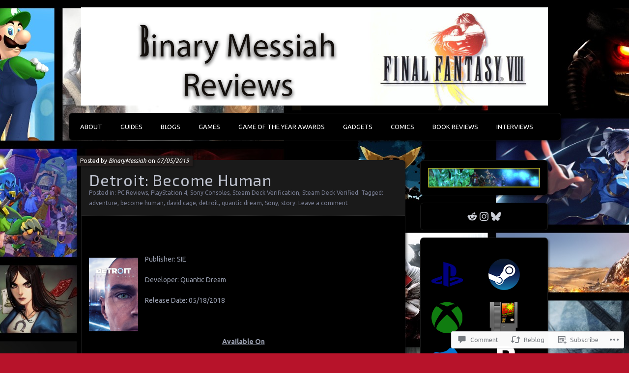

--- FILE ---
content_type: text/html; charset=UTF-8
request_url: https://thebinarymessiah.com/2019/07/05/detroit-become-human/
body_size: 40692
content:
<!DOCTYPE html>
<!--[if IE 7]>
<html id="ie7" lang="en">
<![endif]-->
<!--[if IE 8]>
<html id="ie8" lang="en">
<![endif]-->
<!--[if !(IE 7) & !(IE 8)]><!-->
<html lang="en">
<!--<![endif]-->
<head>
	<meta charset="UTF-8" />
	<title>Detroit: Become Human | </title>
	<link rel="profile" href="http://gmpg.org/xfn/11" />
	<link rel="pingback" href="https://thebinarymessiah.com/xmlrpc.php" />
	<!--[if lt IE 9]>
	<script src="https://s0.wp.com/wp-content/themes/pub/parament/js/html5.js?m=1316120706i" type="text/javascript"></script>
	<![endif]-->
	<script type="text/javascript">
  WebFontConfig = {"google":{"families":["Exo+2:r:latin,latin-ext","Ubuntu:r,i,b,bi:latin,latin-ext"]},"api_url":"https:\/\/fonts-api.wp.com\/css"};
  (function() {
    var wf = document.createElement('script');
    wf.src = '/wp-content/plugins/custom-fonts/js/webfont.js';
    wf.type = 'text/javascript';
    wf.async = 'true';
    var s = document.getElementsByTagName('script')[0];
    s.parentNode.insertBefore(wf, s);
	})();
</script><style id="jetpack-custom-fonts-css">.wf-active h1#site-title, .wf-active h1#site-title a{font-family:"Exo 2",sans-serif;font-weight:400;font-size:52px;font-style:normal}.wf-active body, .wf-active input, .wf-active textarea{font-family:"Ubuntu",sans-serif}.wf-active .comment-author, .wf-active .nav-paged a, .wf-active h1, .wf-active h2, .wf-active h3, .wf-active h4, .wf-active h5, .wf-active h6{font-family:"Exo 2",sans-serif;font-style:normal;font-weight:400}.wf-active h1, .wf-active h2, .wf-active h3, .wf-active h4, .wf-active h5, .wf-active h6{font-weight:400;font-style:normal}.wf-active h1{font-size:32.5px;font-weight:400;font-style:normal}.wf-active h2{font-size:28.6px;font-weight:400;font-style:normal}.wf-active h3{font-size:24.7px;font-weight:400;font-style:normal}.wf-active h4{font-size:19.5px;font-style:normal;font-weight:400}.wf-active h5, .wf-active h6{font-size:15.6px;font-style:normal;font-weight:400}.wf-active #branding{font-size:15.6px;font-style:normal;font-weight:400}.wf-active h2#site-description{font-size:20.8px;font-style:normal;font-weight:400}.wf-active #page-title{font-weight:400;font-style:normal}.wf-active #page-tagline{font-size:18.2px;font-weight:400;font-style:normal}.wf-active h2.entry-title{font-size:32.5px;font-weight:400;font-style:normal}.wf-active .widget-title{font-size:20.8px;font-weight:400;font-style:normal}.wf-active #comments-title, .wf-active .nocomments, .wf-active .nopassword{font-weight:400;font-style:normal}.wf-active #reply-title{font-size:28.6px;font-weight:400;font-style:normal}</style>
<meta name='robots' content='max-image-preview:large' />

<!-- Async WordPress.com Remote Login -->
<script id="wpcom_remote_login_js">
var wpcom_remote_login_extra_auth = '';
function wpcom_remote_login_remove_dom_node_id( element_id ) {
	var dom_node = document.getElementById( element_id );
	if ( dom_node ) { dom_node.parentNode.removeChild( dom_node ); }
}
function wpcom_remote_login_remove_dom_node_classes( class_name ) {
	var dom_nodes = document.querySelectorAll( '.' + class_name );
	for ( var i = 0; i < dom_nodes.length; i++ ) {
		dom_nodes[ i ].parentNode.removeChild( dom_nodes[ i ] );
	}
}
function wpcom_remote_login_final_cleanup() {
	wpcom_remote_login_remove_dom_node_classes( "wpcom_remote_login_msg" );
	wpcom_remote_login_remove_dom_node_id( "wpcom_remote_login_key" );
	wpcom_remote_login_remove_dom_node_id( "wpcom_remote_login_validate" );
	wpcom_remote_login_remove_dom_node_id( "wpcom_remote_login_js" );
	wpcom_remote_login_remove_dom_node_id( "wpcom_request_access_iframe" );
	wpcom_remote_login_remove_dom_node_id( "wpcom_request_access_styles" );
}

// Watch for messages back from the remote login
window.addEventListener( "message", function( e ) {
	if ( e.origin === "https://r-login.wordpress.com" ) {
		var data = {};
		try {
			data = JSON.parse( e.data );
		} catch( e ) {
			wpcom_remote_login_final_cleanup();
			return;
		}

		if ( data.msg === 'LOGIN' ) {
			// Clean up the login check iframe
			wpcom_remote_login_remove_dom_node_id( "wpcom_remote_login_key" );

			var id_regex = new RegExp( /^[0-9]+$/ );
			var token_regex = new RegExp( /^.*|.*|.*$/ );
			if (
				token_regex.test( data.token )
				&& id_regex.test( data.wpcomid )
			) {
				// We have everything we need to ask for a login
				var script = document.createElement( "script" );
				script.setAttribute( "id", "wpcom_remote_login_validate" );
				script.src = '/remote-login.php?wpcom_remote_login=validate'
					+ '&wpcomid=' + data.wpcomid
					+ '&token=' + encodeURIComponent( data.token )
					+ '&host=' + window.location.protocol
					+ '//' + window.location.hostname
					+ '&postid=25633'
					+ '&is_singular=1';
				document.body.appendChild( script );
			}

			return;
		}

		// Safari ITP, not logged in, so redirect
		if ( data.msg === 'LOGIN-REDIRECT' ) {
			window.location = 'https://wordpress.com/log-in?redirect_to=' + window.location.href;
			return;
		}

		// Safari ITP, storage access failed, remove the request
		if ( data.msg === 'LOGIN-REMOVE' ) {
			var css_zap = 'html { -webkit-transition: margin-top 1s; transition: margin-top 1s; } /* 9001 */ html { margin-top: 0 !important; } * html body { margin-top: 0 !important; } @media screen and ( max-width: 782px ) { html { margin-top: 0 !important; } * html body { margin-top: 0 !important; } }';
			var style_zap = document.createElement( 'style' );
			style_zap.type = 'text/css';
			style_zap.appendChild( document.createTextNode( css_zap ) );
			document.body.appendChild( style_zap );

			var e = document.getElementById( 'wpcom_request_access_iframe' );
			e.parentNode.removeChild( e );

			document.cookie = 'wordpress_com_login_access=denied; path=/; max-age=31536000';

			return;
		}

		// Safari ITP
		if ( data.msg === 'REQUEST_ACCESS' ) {
			console.log( 'request access: safari' );

			// Check ITP iframe enable/disable knob
			if ( wpcom_remote_login_extra_auth !== 'safari_itp_iframe' ) {
				return;
			}

			// If we are in a "private window" there is no ITP.
			var private_window = false;
			try {
				var opendb = window.openDatabase( null, null, null, null );
			} catch( e ) {
				private_window = true;
			}

			if ( private_window ) {
				console.log( 'private window' );
				return;
			}

			var iframe = document.createElement( 'iframe' );
			iframe.id = 'wpcom_request_access_iframe';
			iframe.setAttribute( 'scrolling', 'no' );
			iframe.setAttribute( 'sandbox', 'allow-storage-access-by-user-activation allow-scripts allow-same-origin allow-top-navigation-by-user-activation' );
			iframe.src = 'https://r-login.wordpress.com/remote-login.php?wpcom_remote_login=request_access&origin=' + encodeURIComponent( data.origin ) + '&wpcomid=' + encodeURIComponent( data.wpcomid );

			var css = 'html { -webkit-transition: margin-top 1s; transition: margin-top 1s; } /* 9001 */ html { margin-top: 46px !important; } * html body { margin-top: 46px !important; } @media screen and ( max-width: 660px ) { html { margin-top: 71px !important; } * html body { margin-top: 71px !important; } #wpcom_request_access_iframe { display: block; height: 71px !important; } } #wpcom_request_access_iframe { border: 0px; height: 46px; position: fixed; top: 0; left: 0; width: 100%; min-width: 100%; z-index: 99999; background: #23282d; } ';

			var style = document.createElement( 'style' );
			style.type = 'text/css';
			style.id = 'wpcom_request_access_styles';
			style.appendChild( document.createTextNode( css ) );
			document.body.appendChild( style );

			document.body.appendChild( iframe );
		}

		if ( data.msg === 'DONE' ) {
			wpcom_remote_login_final_cleanup();
		}
	}
}, false );

// Inject the remote login iframe after the page has had a chance to load
// more critical resources
window.addEventListener( "DOMContentLoaded", function( e ) {
	var iframe = document.createElement( "iframe" );
	iframe.style.display = "none";
	iframe.setAttribute( "scrolling", "no" );
	iframe.setAttribute( "id", "wpcom_remote_login_key" );
	iframe.src = "https://r-login.wordpress.com/remote-login.php"
		+ "?wpcom_remote_login=key"
		+ "&origin=aHR0cHM6Ly90aGViaW5hcnltZXNzaWFoLmNvbQ%3D%3D"
		+ "&wpcomid=9763761"
		+ "&time=" + Math.floor( Date.now() / 1000 );
	document.body.appendChild( iframe );
}, false );
</script>
<link rel='dns-prefetch' href='//s0.wp.com' />
<link rel='dns-prefetch' href='//widgets.wp.com' />
<link rel='dns-prefetch' href='//wordpress.com' />
<link rel="alternate" type="application/rss+xml" title=" &raquo; Feed" href="https://thebinarymessiah.com/feed/" />
<link rel="alternate" type="application/rss+xml" title=" &raquo; Comments Feed" href="https://thebinarymessiah.com/comments/feed/" />
<link rel="alternate" type="application/rss+xml" title=" &raquo; Detroit: Become Human Comments Feed" href="https://thebinarymessiah.com/2019/07/05/detroit-become-human/feed/" />
	<script type="text/javascript">
		/* <![CDATA[ */
		function addLoadEvent(func) {
			var oldonload = window.onload;
			if (typeof window.onload != 'function') {
				window.onload = func;
			} else {
				window.onload = function () {
					oldonload();
					func();
				}
			}
		}
		/* ]]> */
	</script>
	<link crossorigin='anonymous' rel='stylesheet' id='all-css-0-1' href='/_static/??-eJxtzEkKgDAQRNELGZs4EDfiWUJsxMzYHby+RARB3BQ8KD6cWZgUGSNDKCL7su2RwCJnbdxjCCnVWYtHggO9ZlxFTsQftYaogf+k3x2+4Vv1voRZqrHvpkHJwV5glDTa&cssminify=yes' type='text/css' media='all' />
<style id='wp-emoji-styles-inline-css'>

	img.wp-smiley, img.emoji {
		display: inline !important;
		border: none !important;
		box-shadow: none !important;
		height: 1em !important;
		width: 1em !important;
		margin: 0 0.07em !important;
		vertical-align: -0.1em !important;
		background: none !important;
		padding: 0 !important;
	}
/*# sourceURL=wp-emoji-styles-inline-css */
</style>
<link crossorigin='anonymous' rel='stylesheet' id='all-css-2-1' href='/wp-content/plugins/gutenberg-core/v22.2.0/build/styles/block-library/style.css?m=1764855221i&cssminify=yes' type='text/css' media='all' />
<style id='wp-block-library-inline-css'>
.has-text-align-justify {
	text-align:justify;
}
.has-text-align-justify{text-align:justify;}

/*# sourceURL=wp-block-library-inline-css */
</style><style id='wp-block-paragraph-inline-css'>
.is-small-text{font-size:.875em}.is-regular-text{font-size:1em}.is-large-text{font-size:2.25em}.is-larger-text{font-size:3em}.has-drop-cap:not(:focus):first-letter{float:left;font-size:8.4em;font-style:normal;font-weight:100;line-height:.68;margin:.05em .1em 0 0;text-transform:uppercase}body.rtl .has-drop-cap:not(:focus):first-letter{float:none;margin-left:.1em}p.has-drop-cap.has-background{overflow:hidden}:root :where(p.has-background){padding:1.25em 2.375em}:where(p.has-text-color:not(.has-link-color)) a{color:inherit}p.has-text-align-left[style*="writing-mode:vertical-lr"],p.has-text-align-right[style*="writing-mode:vertical-rl"]{rotate:180deg}
/*# sourceURL=/wp-content/plugins/gutenberg-core/v22.2.0/build/styles/block-library/paragraph/style.css */
</style>
<style id='wp-block-social-links-inline-css'>
.wp-block-social-links{background:none;box-sizing:border-box;margin-left:0;padding-left:0;padding-right:0;text-indent:0}.wp-block-social-links .wp-social-link a,.wp-block-social-links .wp-social-link a:hover{border-bottom:0;box-shadow:none;text-decoration:none}.wp-block-social-links .wp-social-link svg{height:1em;width:1em}.wp-block-social-links .wp-social-link span:not(.screen-reader-text){font-size:.65em;margin-left:.5em;margin-right:.5em}.wp-block-social-links.has-small-icon-size{font-size:16px}.wp-block-social-links,.wp-block-social-links.has-normal-icon-size{font-size:24px}.wp-block-social-links.has-large-icon-size{font-size:36px}.wp-block-social-links.has-huge-icon-size{font-size:48px}.wp-block-social-links.aligncenter{display:flex;justify-content:center}.wp-block-social-links.alignright{justify-content:flex-end}.wp-block-social-link{border-radius:9999px;display:block}@media not (prefers-reduced-motion){.wp-block-social-link{transition:transform .1s ease}}.wp-block-social-link{height:auto}.wp-block-social-link a{align-items:center;display:flex;line-height:0}.wp-block-social-link:hover{transform:scale(1.1)}.wp-block-social-links .wp-block-social-link.wp-social-link{display:inline-block;margin:0;padding:0}.wp-block-social-links .wp-block-social-link.wp-social-link .wp-block-social-link-anchor,.wp-block-social-links .wp-block-social-link.wp-social-link .wp-block-social-link-anchor svg,.wp-block-social-links .wp-block-social-link.wp-social-link .wp-block-social-link-anchor:active,.wp-block-social-links .wp-block-social-link.wp-social-link .wp-block-social-link-anchor:hover,.wp-block-social-links .wp-block-social-link.wp-social-link .wp-block-social-link-anchor:visited{fill:currentColor;color:currentColor}:where(.wp-block-social-links:not(.is-style-logos-only)) .wp-social-link{background-color:#f0f0f0;color:#444}:where(.wp-block-social-links:not(.is-style-logos-only)) .wp-social-link-amazon{background-color:#f90;color:#fff}:where(.wp-block-social-links:not(.is-style-logos-only)) .wp-social-link-bandcamp{background-color:#1ea0c3;color:#fff}:where(.wp-block-social-links:not(.is-style-logos-only)) .wp-social-link-behance{background-color:#0757fe;color:#fff}:where(.wp-block-social-links:not(.is-style-logos-only)) .wp-social-link-bluesky{background-color:#0a7aff;color:#fff}:where(.wp-block-social-links:not(.is-style-logos-only)) .wp-social-link-codepen{background-color:#1e1f26;color:#fff}:where(.wp-block-social-links:not(.is-style-logos-only)) .wp-social-link-deviantart{background-color:#02e49b;color:#fff}:where(.wp-block-social-links:not(.is-style-logos-only)) .wp-social-link-discord{background-color:#5865f2;color:#fff}:where(.wp-block-social-links:not(.is-style-logos-only)) .wp-social-link-dribbble{background-color:#e94c89;color:#fff}:where(.wp-block-social-links:not(.is-style-logos-only)) .wp-social-link-dropbox{background-color:#4280ff;color:#fff}:where(.wp-block-social-links:not(.is-style-logos-only)) .wp-social-link-etsy{background-color:#f45800;color:#fff}:where(.wp-block-social-links:not(.is-style-logos-only)) .wp-social-link-facebook{background-color:#0866ff;color:#fff}:where(.wp-block-social-links:not(.is-style-logos-only)) .wp-social-link-fivehundredpx{background-color:#000;color:#fff}:where(.wp-block-social-links:not(.is-style-logos-only)) .wp-social-link-flickr{background-color:#0461dd;color:#fff}:where(.wp-block-social-links:not(.is-style-logos-only)) .wp-social-link-foursquare{background-color:#e65678;color:#fff}:where(.wp-block-social-links:not(.is-style-logos-only)) .wp-social-link-github{background-color:#24292d;color:#fff}:where(.wp-block-social-links:not(.is-style-logos-only)) .wp-social-link-goodreads{background-color:#eceadd;color:#382110}:where(.wp-block-social-links:not(.is-style-logos-only)) .wp-social-link-google{background-color:#ea4434;color:#fff}:where(.wp-block-social-links:not(.is-style-logos-only)) .wp-social-link-gravatar{background-color:#1d4fc4;color:#fff}:where(.wp-block-social-links:not(.is-style-logos-only)) .wp-social-link-instagram{background-color:#f00075;color:#fff}:where(.wp-block-social-links:not(.is-style-logos-only)) .wp-social-link-lastfm{background-color:#e21b24;color:#fff}:where(.wp-block-social-links:not(.is-style-logos-only)) .wp-social-link-linkedin{background-color:#0d66c2;color:#fff}:where(.wp-block-social-links:not(.is-style-logos-only)) .wp-social-link-mastodon{background-color:#3288d4;color:#fff}:where(.wp-block-social-links:not(.is-style-logos-only)) .wp-social-link-medium{background-color:#000;color:#fff}:where(.wp-block-social-links:not(.is-style-logos-only)) .wp-social-link-meetup{background-color:#f6405f;color:#fff}:where(.wp-block-social-links:not(.is-style-logos-only)) .wp-social-link-patreon{background-color:#000;color:#fff}:where(.wp-block-social-links:not(.is-style-logos-only)) .wp-social-link-pinterest{background-color:#e60122;color:#fff}:where(.wp-block-social-links:not(.is-style-logos-only)) .wp-social-link-pocket{background-color:#ef4155;color:#fff}:where(.wp-block-social-links:not(.is-style-logos-only)) .wp-social-link-reddit{background-color:#ff4500;color:#fff}:where(.wp-block-social-links:not(.is-style-logos-only)) .wp-social-link-skype{background-color:#0478d7;color:#fff}:where(.wp-block-social-links:not(.is-style-logos-only)) .wp-social-link-snapchat{stroke:#000;background-color:#fefc00;color:#fff}:where(.wp-block-social-links:not(.is-style-logos-only)) .wp-social-link-soundcloud{background-color:#ff5600;color:#fff}:where(.wp-block-social-links:not(.is-style-logos-only)) .wp-social-link-spotify{background-color:#1bd760;color:#fff}:where(.wp-block-social-links:not(.is-style-logos-only)) .wp-social-link-telegram{background-color:#2aabee;color:#fff}:where(.wp-block-social-links:not(.is-style-logos-only)) .wp-social-link-threads{background-color:#000;color:#fff}:where(.wp-block-social-links:not(.is-style-logos-only)) .wp-social-link-tiktok{background-color:#000;color:#fff}:where(.wp-block-social-links:not(.is-style-logos-only)) .wp-social-link-tumblr{background-color:#011835;color:#fff}:where(.wp-block-social-links:not(.is-style-logos-only)) .wp-social-link-twitch{background-color:#6440a4;color:#fff}:where(.wp-block-social-links:not(.is-style-logos-only)) .wp-social-link-twitter{background-color:#1da1f2;color:#fff}:where(.wp-block-social-links:not(.is-style-logos-only)) .wp-social-link-vimeo{background-color:#1eb7ea;color:#fff}:where(.wp-block-social-links:not(.is-style-logos-only)) .wp-social-link-vk{background-color:#4680c2;color:#fff}:where(.wp-block-social-links:not(.is-style-logos-only)) .wp-social-link-wordpress{background-color:#3499cd;color:#fff}:where(.wp-block-social-links:not(.is-style-logos-only)) .wp-social-link-whatsapp{background-color:#25d366;color:#fff}:where(.wp-block-social-links:not(.is-style-logos-only)) .wp-social-link-x{background-color:#000;color:#fff}:where(.wp-block-social-links:not(.is-style-logos-only)) .wp-social-link-yelp{background-color:#d32422;color:#fff}:where(.wp-block-social-links:not(.is-style-logos-only)) .wp-social-link-youtube{background-color:red;color:#fff}:where(.wp-block-social-links.is-style-logos-only) .wp-social-link{background:none}:where(.wp-block-social-links.is-style-logos-only) .wp-social-link svg{height:1.25em;width:1.25em}:where(.wp-block-social-links.is-style-logos-only) .wp-social-link-amazon{color:#f90}:where(.wp-block-social-links.is-style-logos-only) .wp-social-link-bandcamp{color:#1ea0c3}:where(.wp-block-social-links.is-style-logos-only) .wp-social-link-behance{color:#0757fe}:where(.wp-block-social-links.is-style-logos-only) .wp-social-link-bluesky{color:#0a7aff}:where(.wp-block-social-links.is-style-logos-only) .wp-social-link-codepen{color:#1e1f26}:where(.wp-block-social-links.is-style-logos-only) .wp-social-link-deviantart{color:#02e49b}:where(.wp-block-social-links.is-style-logos-only) .wp-social-link-discord{color:#5865f2}:where(.wp-block-social-links.is-style-logos-only) .wp-social-link-dribbble{color:#e94c89}:where(.wp-block-social-links.is-style-logos-only) .wp-social-link-dropbox{color:#4280ff}:where(.wp-block-social-links.is-style-logos-only) .wp-social-link-etsy{color:#f45800}:where(.wp-block-social-links.is-style-logos-only) .wp-social-link-facebook{color:#0866ff}:where(.wp-block-social-links.is-style-logos-only) .wp-social-link-fivehundredpx{color:#000}:where(.wp-block-social-links.is-style-logos-only) .wp-social-link-flickr{color:#0461dd}:where(.wp-block-social-links.is-style-logos-only) .wp-social-link-foursquare{color:#e65678}:where(.wp-block-social-links.is-style-logos-only) .wp-social-link-github{color:#24292d}:where(.wp-block-social-links.is-style-logos-only) .wp-social-link-goodreads{color:#382110}:where(.wp-block-social-links.is-style-logos-only) .wp-social-link-google{color:#ea4434}:where(.wp-block-social-links.is-style-logos-only) .wp-social-link-gravatar{color:#1d4fc4}:where(.wp-block-social-links.is-style-logos-only) .wp-social-link-instagram{color:#f00075}:where(.wp-block-social-links.is-style-logos-only) .wp-social-link-lastfm{color:#e21b24}:where(.wp-block-social-links.is-style-logos-only) .wp-social-link-linkedin{color:#0d66c2}:where(.wp-block-social-links.is-style-logos-only) .wp-social-link-mastodon{color:#3288d4}:where(.wp-block-social-links.is-style-logos-only) .wp-social-link-medium{color:#000}:where(.wp-block-social-links.is-style-logos-only) .wp-social-link-meetup{color:#f6405f}:where(.wp-block-social-links.is-style-logos-only) .wp-social-link-patreon{color:#000}:where(.wp-block-social-links.is-style-logos-only) .wp-social-link-pinterest{color:#e60122}:where(.wp-block-social-links.is-style-logos-only) .wp-social-link-pocket{color:#ef4155}:where(.wp-block-social-links.is-style-logos-only) .wp-social-link-reddit{color:#ff4500}:where(.wp-block-social-links.is-style-logos-only) .wp-social-link-skype{color:#0478d7}:where(.wp-block-social-links.is-style-logos-only) .wp-social-link-snapchat{stroke:#000;color:#fff}:where(.wp-block-social-links.is-style-logos-only) .wp-social-link-soundcloud{color:#ff5600}:where(.wp-block-social-links.is-style-logos-only) .wp-social-link-spotify{color:#1bd760}:where(.wp-block-social-links.is-style-logos-only) .wp-social-link-telegram{color:#2aabee}:where(.wp-block-social-links.is-style-logos-only) .wp-social-link-threads{color:#000}:where(.wp-block-social-links.is-style-logos-only) .wp-social-link-tiktok{color:#000}:where(.wp-block-social-links.is-style-logos-only) .wp-social-link-tumblr{color:#011835}:where(.wp-block-social-links.is-style-logos-only) .wp-social-link-twitch{color:#6440a4}:where(.wp-block-social-links.is-style-logos-only) .wp-social-link-twitter{color:#1da1f2}:where(.wp-block-social-links.is-style-logos-only) .wp-social-link-vimeo{color:#1eb7ea}:where(.wp-block-social-links.is-style-logos-only) .wp-social-link-vk{color:#4680c2}:where(.wp-block-social-links.is-style-logos-only) .wp-social-link-whatsapp{color:#25d366}:where(.wp-block-social-links.is-style-logos-only) .wp-social-link-wordpress{color:#3499cd}:where(.wp-block-social-links.is-style-logos-only) .wp-social-link-x{color:#000}:where(.wp-block-social-links.is-style-logos-only) .wp-social-link-yelp{color:#d32422}:where(.wp-block-social-links.is-style-logos-only) .wp-social-link-youtube{color:red}.wp-block-social-links.is-style-pill-shape .wp-social-link{width:auto}:root :where(.wp-block-social-links .wp-social-link a){padding:.25em}:root :where(.wp-block-social-links.is-style-logos-only .wp-social-link a){padding:0}:root :where(.wp-block-social-links.is-style-pill-shape .wp-social-link a){padding-left:.6666666667em;padding-right:.6666666667em}.wp-block-social-links:not(.has-icon-color):not(.has-icon-background-color) .wp-social-link-snapchat .wp-block-social-link-label{color:#000}
/*# sourceURL=/wp-content/plugins/gutenberg-core/v22.2.0/build/styles/block-library/social-links/style.css */
</style>
<link crossorigin='anonymous' rel='stylesheet' id='all-css-4-2' href='/wp-content/plugins/gutenberg-core/v22.2.0/build/styles/block-library/gallery/style.css?m=1764855221i&cssminify=yes' type='text/css' media='all' />
<style id='wp-block-heading-inline-css'>
h1:where(.wp-block-heading).has-background,h2:where(.wp-block-heading).has-background,h3:where(.wp-block-heading).has-background,h4:where(.wp-block-heading).has-background,h5:where(.wp-block-heading).has-background,h6:where(.wp-block-heading).has-background{padding:1.25em 2.375em}h1.has-text-align-left[style*=writing-mode]:where([style*=vertical-lr]),h1.has-text-align-right[style*=writing-mode]:where([style*=vertical-rl]),h2.has-text-align-left[style*=writing-mode]:where([style*=vertical-lr]),h2.has-text-align-right[style*=writing-mode]:where([style*=vertical-rl]),h3.has-text-align-left[style*=writing-mode]:where([style*=vertical-lr]),h3.has-text-align-right[style*=writing-mode]:where([style*=vertical-rl]),h4.has-text-align-left[style*=writing-mode]:where([style*=vertical-lr]),h4.has-text-align-right[style*=writing-mode]:where([style*=vertical-rl]),h5.has-text-align-left[style*=writing-mode]:where([style*=vertical-lr]),h5.has-text-align-right[style*=writing-mode]:where([style*=vertical-rl]),h6.has-text-align-left[style*=writing-mode]:where([style*=vertical-lr]),h6.has-text-align-right[style*=writing-mode]:where([style*=vertical-rl]){rotate:180deg}
/*# sourceURL=/wp-content/plugins/gutenberg-core/v22.2.0/build/styles/block-library/heading/style.css */
</style>
<style id='wp-block-image-inline-css'>
.wp-block-image>a,.wp-block-image>figure>a{display:inline-block}.wp-block-image img{box-sizing:border-box;height:auto;max-width:100%;vertical-align:bottom}@media not (prefers-reduced-motion){.wp-block-image img.hide{visibility:hidden}.wp-block-image img.show{animation:show-content-image .4s}}.wp-block-image[style*=border-radius] img,.wp-block-image[style*=border-radius]>a{border-radius:inherit}.wp-block-image.has-custom-border img{box-sizing:border-box}.wp-block-image.aligncenter{text-align:center}.wp-block-image.alignfull>a,.wp-block-image.alignwide>a{width:100%}.wp-block-image.alignfull img,.wp-block-image.alignwide img{height:auto;width:100%}.wp-block-image .aligncenter,.wp-block-image .alignleft,.wp-block-image .alignright,.wp-block-image.aligncenter,.wp-block-image.alignleft,.wp-block-image.alignright{display:table}.wp-block-image .aligncenter>figcaption,.wp-block-image .alignleft>figcaption,.wp-block-image .alignright>figcaption,.wp-block-image.aligncenter>figcaption,.wp-block-image.alignleft>figcaption,.wp-block-image.alignright>figcaption{caption-side:bottom;display:table-caption}.wp-block-image .alignleft{float:left;margin:.5em 1em .5em 0}.wp-block-image .alignright{float:right;margin:.5em 0 .5em 1em}.wp-block-image .aligncenter{margin-left:auto;margin-right:auto}.wp-block-image :where(figcaption){margin-bottom:1em;margin-top:.5em}.wp-block-image.is-style-circle-mask img{border-radius:9999px}@supports ((-webkit-mask-image:none) or (mask-image:none)) or (-webkit-mask-image:none){.wp-block-image.is-style-circle-mask img{border-radius:0;-webkit-mask-image:url('data:image/svg+xml;utf8,<svg viewBox="0 0 100 100" xmlns="http://www.w3.org/2000/svg"><circle cx="50" cy="50" r="50"/></svg>');mask-image:url('data:image/svg+xml;utf8,<svg viewBox="0 0 100 100" xmlns="http://www.w3.org/2000/svg"><circle cx="50" cy="50" r="50"/></svg>');mask-mode:alpha;-webkit-mask-position:center;mask-position:center;-webkit-mask-repeat:no-repeat;mask-repeat:no-repeat;-webkit-mask-size:contain;mask-size:contain}}:root :where(.wp-block-image.is-style-rounded img,.wp-block-image .is-style-rounded img){border-radius:9999px}.wp-block-image figure{margin:0}.wp-lightbox-container{display:flex;flex-direction:column;position:relative}.wp-lightbox-container img{cursor:zoom-in}.wp-lightbox-container img:hover+button{opacity:1}.wp-lightbox-container button{align-items:center;backdrop-filter:blur(16px) saturate(180%);background-color:#5a5a5a40;border:none;border-radius:4px;cursor:zoom-in;display:flex;height:20px;justify-content:center;opacity:0;padding:0;position:absolute;right:16px;text-align:center;top:16px;width:20px;z-index:100}@media not (prefers-reduced-motion){.wp-lightbox-container button{transition:opacity .2s ease}}.wp-lightbox-container button:focus-visible{outline:3px auto #5a5a5a40;outline:3px auto -webkit-focus-ring-color;outline-offset:3px}.wp-lightbox-container button:hover{cursor:pointer;opacity:1}.wp-lightbox-container button:focus{opacity:1}.wp-lightbox-container button:focus,.wp-lightbox-container button:hover,.wp-lightbox-container button:not(:hover):not(:active):not(.has-background){background-color:#5a5a5a40;border:none}.wp-lightbox-overlay{box-sizing:border-box;cursor:zoom-out;height:100vh;left:0;overflow:hidden;position:fixed;top:0;visibility:hidden;width:100%;z-index:100000}.wp-lightbox-overlay .close-button{align-items:center;cursor:pointer;display:flex;justify-content:center;min-height:40px;min-width:40px;padding:0;position:absolute;right:calc(env(safe-area-inset-right) + 16px);top:calc(env(safe-area-inset-top) + 16px);z-index:5000000}.wp-lightbox-overlay .close-button:focus,.wp-lightbox-overlay .close-button:hover,.wp-lightbox-overlay .close-button:not(:hover):not(:active):not(.has-background){background:none;border:none}.wp-lightbox-overlay .lightbox-image-container{height:var(--wp--lightbox-container-height);left:50%;overflow:hidden;position:absolute;top:50%;transform:translate(-50%,-50%);transform-origin:top left;width:var(--wp--lightbox-container-width);z-index:9999999999}.wp-lightbox-overlay .wp-block-image{align-items:center;box-sizing:border-box;display:flex;height:100%;justify-content:center;margin:0;position:relative;transform-origin:0 0;width:100%;z-index:3000000}.wp-lightbox-overlay .wp-block-image img{height:var(--wp--lightbox-image-height);min-height:var(--wp--lightbox-image-height);min-width:var(--wp--lightbox-image-width);width:var(--wp--lightbox-image-width)}.wp-lightbox-overlay .wp-block-image figcaption{display:none}.wp-lightbox-overlay button{background:none;border:none}.wp-lightbox-overlay .scrim{background-color:#fff;height:100%;opacity:.9;position:absolute;width:100%;z-index:2000000}.wp-lightbox-overlay.active{visibility:visible}@media not (prefers-reduced-motion){.wp-lightbox-overlay.active{animation:turn-on-visibility .25s both}.wp-lightbox-overlay.active img{animation:turn-on-visibility .35s both}.wp-lightbox-overlay.show-closing-animation:not(.active){animation:turn-off-visibility .35s both}.wp-lightbox-overlay.show-closing-animation:not(.active) img{animation:turn-off-visibility .25s both}.wp-lightbox-overlay.zoom.active{animation:none;opacity:1;visibility:visible}.wp-lightbox-overlay.zoom.active .lightbox-image-container{animation:lightbox-zoom-in .4s}.wp-lightbox-overlay.zoom.active .lightbox-image-container img{animation:none}.wp-lightbox-overlay.zoom.active .scrim{animation:turn-on-visibility .4s forwards}.wp-lightbox-overlay.zoom.show-closing-animation:not(.active){animation:none}.wp-lightbox-overlay.zoom.show-closing-animation:not(.active) .lightbox-image-container{animation:lightbox-zoom-out .4s}.wp-lightbox-overlay.zoom.show-closing-animation:not(.active) .lightbox-image-container img{animation:none}.wp-lightbox-overlay.zoom.show-closing-animation:not(.active) .scrim{animation:turn-off-visibility .4s forwards}}@keyframes show-content-image{0%{visibility:hidden}99%{visibility:hidden}to{visibility:visible}}@keyframes turn-on-visibility{0%{opacity:0}to{opacity:1}}@keyframes turn-off-visibility{0%{opacity:1;visibility:visible}99%{opacity:0;visibility:visible}to{opacity:0;visibility:hidden}}@keyframes lightbox-zoom-in{0%{transform:translate(calc((-100vw + var(--wp--lightbox-scrollbar-width))/2 + var(--wp--lightbox-initial-left-position)),calc(-50vh + var(--wp--lightbox-initial-top-position))) scale(var(--wp--lightbox-scale))}to{transform:translate(-50%,-50%) scale(1)}}@keyframes lightbox-zoom-out{0%{transform:translate(-50%,-50%) scale(1);visibility:visible}99%{visibility:visible}to{transform:translate(calc((-100vw + var(--wp--lightbox-scrollbar-width))/2 + var(--wp--lightbox-initial-left-position)),calc(-50vh + var(--wp--lightbox-initial-top-position))) scale(var(--wp--lightbox-scale));visibility:hidden}}
/*# sourceURL=/wp-content/plugins/gutenberg-core/v22.2.0/build/styles/block-library/image/style.css */
</style>
<style id='wp-block-latest-comments-inline-css'>
ol.wp-block-latest-comments{box-sizing:border-box;margin-left:0}:where(.wp-block-latest-comments:not([style*=line-height] .wp-block-latest-comments__comment)){line-height:1.1}:where(.wp-block-latest-comments:not([style*=line-height] .wp-block-latest-comments__comment-excerpt p)){line-height:1.8}.has-dates :where(.wp-block-latest-comments:not([style*=line-height])),.has-excerpts :where(.wp-block-latest-comments:not([style*=line-height])){line-height:1.5}.wp-block-latest-comments .wp-block-latest-comments{padding-left:0}.wp-block-latest-comments__comment{list-style:none;margin-bottom:1em}.has-avatars .wp-block-latest-comments__comment{list-style:none;min-height:2.25em}.has-avatars .wp-block-latest-comments__comment .wp-block-latest-comments__comment-excerpt,.has-avatars .wp-block-latest-comments__comment .wp-block-latest-comments__comment-meta{margin-left:3.25em}.wp-block-latest-comments__comment-excerpt p{font-size:.875em;margin:.36em 0 1.4em}.wp-block-latest-comments__comment-date{display:block;font-size:.75em}.wp-block-latest-comments .avatar,.wp-block-latest-comments__comment-avatar{border-radius:1.5em;display:block;float:left;height:2.5em;margin-right:.75em;width:2.5em}.wp-block-latest-comments[class*=-font-size] a,.wp-block-latest-comments[style*=font-size] a{font-size:inherit}
/*# sourceURL=/wp-content/plugins/gutenberg-core/v22.2.0/build/styles/block-library/latest-comments/style.css */
</style>
<style id='wp-block-search-inline-css'>
.wp-block-search__button{margin-left:10px;word-break:normal}.wp-block-search__button.has-icon{line-height:0}.wp-block-search__button svg{fill:currentColor;height:1.25em;min-height:24px;min-width:24px;vertical-align:text-bottom;width:1.25em}:where(.wp-block-search__button){border:1px solid #ccc;padding:6px 10px}.wp-block-search__inside-wrapper{display:flex;flex:auto;flex-wrap:nowrap;max-width:100%}.wp-block-search__label{width:100%}.wp-block-search.wp-block-search__button-only .wp-block-search__button{box-sizing:border-box;display:flex;flex-shrink:0;justify-content:center;margin-left:0;max-width:100%}.wp-block-search.wp-block-search__button-only .wp-block-search__inside-wrapper{min-width:0!important;transition-property:width}.wp-block-search.wp-block-search__button-only .wp-block-search__input{flex-basis:100%;transition-duration:.3s}.wp-block-search.wp-block-search__button-only.wp-block-search__searchfield-hidden,.wp-block-search.wp-block-search__button-only.wp-block-search__searchfield-hidden .wp-block-search__inside-wrapper{overflow:hidden}.wp-block-search.wp-block-search__button-only.wp-block-search__searchfield-hidden .wp-block-search__input{border-left-width:0!important;border-right-width:0!important;flex-basis:0;flex-grow:0;margin:0;min-width:0!important;padding-left:0!important;padding-right:0!important;width:0!important}:where(.wp-block-search__input){appearance:none;border:1px solid #949494;flex-grow:1;font-family:inherit;font-size:inherit;font-style:inherit;font-weight:inherit;letter-spacing:inherit;line-height:inherit;margin-left:0;margin-right:0;min-width:3rem;padding:8px;text-decoration:unset!important;text-transform:inherit}:where(.wp-block-search__button-inside .wp-block-search__inside-wrapper){background-color:#fff;border:1px solid #949494;box-sizing:border-box;padding:4px}:where(.wp-block-search__button-inside .wp-block-search__inside-wrapper) .wp-block-search__input{border:none;border-radius:0;padding:0 4px}:where(.wp-block-search__button-inside .wp-block-search__inside-wrapper) .wp-block-search__input:focus{outline:none}:where(.wp-block-search__button-inside .wp-block-search__inside-wrapper) :where(.wp-block-search__button){padding:4px 8px}.wp-block-search.aligncenter .wp-block-search__inside-wrapper{margin:auto}.wp-block[data-align=right] .wp-block-search.wp-block-search__button-only .wp-block-search__inside-wrapper{float:right}
/*# sourceURL=/wp-content/plugins/gutenberg-core/v22.2.0/build/styles/block-library/search/style.css */
</style>
<style id='global-styles-inline-css'>
:root{--wp--preset--aspect-ratio--square: 1;--wp--preset--aspect-ratio--4-3: 4/3;--wp--preset--aspect-ratio--3-4: 3/4;--wp--preset--aspect-ratio--3-2: 3/2;--wp--preset--aspect-ratio--2-3: 2/3;--wp--preset--aspect-ratio--16-9: 16/9;--wp--preset--aspect-ratio--9-16: 9/16;--wp--preset--color--black: #000000;--wp--preset--color--cyan-bluish-gray: #abb8c3;--wp--preset--color--white: #ffffff;--wp--preset--color--pale-pink: #f78da7;--wp--preset--color--vivid-red: #cf2e2e;--wp--preset--color--luminous-vivid-orange: #ff6900;--wp--preset--color--luminous-vivid-amber: #fcb900;--wp--preset--color--light-green-cyan: #7bdcb5;--wp--preset--color--vivid-green-cyan: #00d084;--wp--preset--color--pale-cyan-blue: #8ed1fc;--wp--preset--color--vivid-cyan-blue: #0693e3;--wp--preset--color--vivid-purple: #9b51e0;--wp--preset--gradient--vivid-cyan-blue-to-vivid-purple: linear-gradient(135deg,rgb(6,147,227) 0%,rgb(155,81,224) 100%);--wp--preset--gradient--light-green-cyan-to-vivid-green-cyan: linear-gradient(135deg,rgb(122,220,180) 0%,rgb(0,208,130) 100%);--wp--preset--gradient--luminous-vivid-amber-to-luminous-vivid-orange: linear-gradient(135deg,rgb(252,185,0) 0%,rgb(255,105,0) 100%);--wp--preset--gradient--luminous-vivid-orange-to-vivid-red: linear-gradient(135deg,rgb(255,105,0) 0%,rgb(207,46,46) 100%);--wp--preset--gradient--very-light-gray-to-cyan-bluish-gray: linear-gradient(135deg,rgb(238,238,238) 0%,rgb(169,184,195) 100%);--wp--preset--gradient--cool-to-warm-spectrum: linear-gradient(135deg,rgb(74,234,220) 0%,rgb(151,120,209) 20%,rgb(207,42,186) 40%,rgb(238,44,130) 60%,rgb(251,105,98) 80%,rgb(254,248,76) 100%);--wp--preset--gradient--blush-light-purple: linear-gradient(135deg,rgb(255,206,236) 0%,rgb(152,150,240) 100%);--wp--preset--gradient--blush-bordeaux: linear-gradient(135deg,rgb(254,205,165) 0%,rgb(254,45,45) 50%,rgb(107,0,62) 100%);--wp--preset--gradient--luminous-dusk: linear-gradient(135deg,rgb(255,203,112) 0%,rgb(199,81,192) 50%,rgb(65,88,208) 100%);--wp--preset--gradient--pale-ocean: linear-gradient(135deg,rgb(255,245,203) 0%,rgb(182,227,212) 50%,rgb(51,167,181) 100%);--wp--preset--gradient--electric-grass: linear-gradient(135deg,rgb(202,248,128) 0%,rgb(113,206,126) 100%);--wp--preset--gradient--midnight: linear-gradient(135deg,rgb(2,3,129) 0%,rgb(40,116,252) 100%);--wp--preset--font-size--small: 13px;--wp--preset--font-size--medium: 20px;--wp--preset--font-size--large: 36px;--wp--preset--font-size--x-large: 42px;--wp--preset--font-family--albert-sans: 'Albert Sans', sans-serif;--wp--preset--font-family--alegreya: Alegreya, serif;--wp--preset--font-family--arvo: Arvo, serif;--wp--preset--font-family--bodoni-moda: 'Bodoni Moda', serif;--wp--preset--font-family--bricolage-grotesque: 'Bricolage Grotesque', sans-serif;--wp--preset--font-family--cabin: Cabin, sans-serif;--wp--preset--font-family--chivo: Chivo, sans-serif;--wp--preset--font-family--commissioner: Commissioner, sans-serif;--wp--preset--font-family--cormorant: Cormorant, serif;--wp--preset--font-family--courier-prime: 'Courier Prime', monospace;--wp--preset--font-family--crimson-pro: 'Crimson Pro', serif;--wp--preset--font-family--dm-mono: 'DM Mono', monospace;--wp--preset--font-family--dm-sans: 'DM Sans', sans-serif;--wp--preset--font-family--dm-serif-display: 'DM Serif Display', serif;--wp--preset--font-family--domine: Domine, serif;--wp--preset--font-family--eb-garamond: 'EB Garamond', serif;--wp--preset--font-family--epilogue: Epilogue, sans-serif;--wp--preset--font-family--fahkwang: Fahkwang, sans-serif;--wp--preset--font-family--figtree: Figtree, sans-serif;--wp--preset--font-family--fira-sans: 'Fira Sans', sans-serif;--wp--preset--font-family--fjalla-one: 'Fjalla One', sans-serif;--wp--preset--font-family--fraunces: Fraunces, serif;--wp--preset--font-family--gabarito: Gabarito, system-ui;--wp--preset--font-family--ibm-plex-mono: 'IBM Plex Mono', monospace;--wp--preset--font-family--ibm-plex-sans: 'IBM Plex Sans', sans-serif;--wp--preset--font-family--ibarra-real-nova: 'Ibarra Real Nova', serif;--wp--preset--font-family--instrument-serif: 'Instrument Serif', serif;--wp--preset--font-family--inter: Inter, sans-serif;--wp--preset--font-family--josefin-sans: 'Josefin Sans', sans-serif;--wp--preset--font-family--jost: Jost, sans-serif;--wp--preset--font-family--libre-baskerville: 'Libre Baskerville', serif;--wp--preset--font-family--libre-franklin: 'Libre Franklin', sans-serif;--wp--preset--font-family--literata: Literata, serif;--wp--preset--font-family--lora: Lora, serif;--wp--preset--font-family--merriweather: Merriweather, serif;--wp--preset--font-family--montserrat: Montserrat, sans-serif;--wp--preset--font-family--newsreader: Newsreader, serif;--wp--preset--font-family--noto-sans-mono: 'Noto Sans Mono', sans-serif;--wp--preset--font-family--nunito: Nunito, sans-serif;--wp--preset--font-family--open-sans: 'Open Sans', sans-serif;--wp--preset--font-family--overpass: Overpass, sans-serif;--wp--preset--font-family--pt-serif: 'PT Serif', serif;--wp--preset--font-family--petrona: Petrona, serif;--wp--preset--font-family--piazzolla: Piazzolla, serif;--wp--preset--font-family--playfair-display: 'Playfair Display', serif;--wp--preset--font-family--plus-jakarta-sans: 'Plus Jakarta Sans', sans-serif;--wp--preset--font-family--poppins: Poppins, sans-serif;--wp--preset--font-family--raleway: Raleway, sans-serif;--wp--preset--font-family--roboto: Roboto, sans-serif;--wp--preset--font-family--roboto-slab: 'Roboto Slab', serif;--wp--preset--font-family--rubik: Rubik, sans-serif;--wp--preset--font-family--rufina: Rufina, serif;--wp--preset--font-family--sora: Sora, sans-serif;--wp--preset--font-family--source-sans-3: 'Source Sans 3', sans-serif;--wp--preset--font-family--source-serif-4: 'Source Serif 4', serif;--wp--preset--font-family--space-mono: 'Space Mono', monospace;--wp--preset--font-family--syne: Syne, sans-serif;--wp--preset--font-family--texturina: Texturina, serif;--wp--preset--font-family--urbanist: Urbanist, sans-serif;--wp--preset--font-family--work-sans: 'Work Sans', sans-serif;--wp--preset--spacing--20: 0.44rem;--wp--preset--spacing--30: 0.67rem;--wp--preset--spacing--40: 1rem;--wp--preset--spacing--50: 1.5rem;--wp--preset--spacing--60: 2.25rem;--wp--preset--spacing--70: 3.38rem;--wp--preset--spacing--80: 5.06rem;--wp--preset--shadow--natural: 6px 6px 9px rgba(0, 0, 0, 0.2);--wp--preset--shadow--deep: 12px 12px 50px rgba(0, 0, 0, 0.4);--wp--preset--shadow--sharp: 6px 6px 0px rgba(0, 0, 0, 0.2);--wp--preset--shadow--outlined: 6px 6px 0px -3px rgb(255, 255, 255), 6px 6px rgb(0, 0, 0);--wp--preset--shadow--crisp: 6px 6px 0px rgb(0, 0, 0);}:where(.is-layout-flex){gap: 0.5em;}:where(.is-layout-grid){gap: 0.5em;}body .is-layout-flex{display: flex;}.is-layout-flex{flex-wrap: wrap;align-items: center;}.is-layout-flex > :is(*, div){margin: 0;}body .is-layout-grid{display: grid;}.is-layout-grid > :is(*, div){margin: 0;}:where(.wp-block-columns.is-layout-flex){gap: 2em;}:where(.wp-block-columns.is-layout-grid){gap: 2em;}:where(.wp-block-post-template.is-layout-flex){gap: 1.25em;}:where(.wp-block-post-template.is-layout-grid){gap: 1.25em;}.has-black-color{color: var(--wp--preset--color--black) !important;}.has-cyan-bluish-gray-color{color: var(--wp--preset--color--cyan-bluish-gray) !important;}.has-white-color{color: var(--wp--preset--color--white) !important;}.has-pale-pink-color{color: var(--wp--preset--color--pale-pink) !important;}.has-vivid-red-color{color: var(--wp--preset--color--vivid-red) !important;}.has-luminous-vivid-orange-color{color: var(--wp--preset--color--luminous-vivid-orange) !important;}.has-luminous-vivid-amber-color{color: var(--wp--preset--color--luminous-vivid-amber) !important;}.has-light-green-cyan-color{color: var(--wp--preset--color--light-green-cyan) !important;}.has-vivid-green-cyan-color{color: var(--wp--preset--color--vivid-green-cyan) !important;}.has-pale-cyan-blue-color{color: var(--wp--preset--color--pale-cyan-blue) !important;}.has-vivid-cyan-blue-color{color: var(--wp--preset--color--vivid-cyan-blue) !important;}.has-vivid-purple-color{color: var(--wp--preset--color--vivid-purple) !important;}.has-black-background-color{background-color: var(--wp--preset--color--black) !important;}.has-cyan-bluish-gray-background-color{background-color: var(--wp--preset--color--cyan-bluish-gray) !important;}.has-white-background-color{background-color: var(--wp--preset--color--white) !important;}.has-pale-pink-background-color{background-color: var(--wp--preset--color--pale-pink) !important;}.has-vivid-red-background-color{background-color: var(--wp--preset--color--vivid-red) !important;}.has-luminous-vivid-orange-background-color{background-color: var(--wp--preset--color--luminous-vivid-orange) !important;}.has-luminous-vivid-amber-background-color{background-color: var(--wp--preset--color--luminous-vivid-amber) !important;}.has-light-green-cyan-background-color{background-color: var(--wp--preset--color--light-green-cyan) !important;}.has-vivid-green-cyan-background-color{background-color: var(--wp--preset--color--vivid-green-cyan) !important;}.has-pale-cyan-blue-background-color{background-color: var(--wp--preset--color--pale-cyan-blue) !important;}.has-vivid-cyan-blue-background-color{background-color: var(--wp--preset--color--vivid-cyan-blue) !important;}.has-vivid-purple-background-color{background-color: var(--wp--preset--color--vivid-purple) !important;}.has-black-border-color{border-color: var(--wp--preset--color--black) !important;}.has-cyan-bluish-gray-border-color{border-color: var(--wp--preset--color--cyan-bluish-gray) !important;}.has-white-border-color{border-color: var(--wp--preset--color--white) !important;}.has-pale-pink-border-color{border-color: var(--wp--preset--color--pale-pink) !important;}.has-vivid-red-border-color{border-color: var(--wp--preset--color--vivid-red) !important;}.has-luminous-vivid-orange-border-color{border-color: var(--wp--preset--color--luminous-vivid-orange) !important;}.has-luminous-vivid-amber-border-color{border-color: var(--wp--preset--color--luminous-vivid-amber) !important;}.has-light-green-cyan-border-color{border-color: var(--wp--preset--color--light-green-cyan) !important;}.has-vivid-green-cyan-border-color{border-color: var(--wp--preset--color--vivid-green-cyan) !important;}.has-pale-cyan-blue-border-color{border-color: var(--wp--preset--color--pale-cyan-blue) !important;}.has-vivid-cyan-blue-border-color{border-color: var(--wp--preset--color--vivid-cyan-blue) !important;}.has-vivid-purple-border-color{border-color: var(--wp--preset--color--vivid-purple) !important;}.has-vivid-cyan-blue-to-vivid-purple-gradient-background{background: var(--wp--preset--gradient--vivid-cyan-blue-to-vivid-purple) !important;}.has-light-green-cyan-to-vivid-green-cyan-gradient-background{background: var(--wp--preset--gradient--light-green-cyan-to-vivid-green-cyan) !important;}.has-luminous-vivid-amber-to-luminous-vivid-orange-gradient-background{background: var(--wp--preset--gradient--luminous-vivid-amber-to-luminous-vivid-orange) !important;}.has-luminous-vivid-orange-to-vivid-red-gradient-background{background: var(--wp--preset--gradient--luminous-vivid-orange-to-vivid-red) !important;}.has-very-light-gray-to-cyan-bluish-gray-gradient-background{background: var(--wp--preset--gradient--very-light-gray-to-cyan-bluish-gray) !important;}.has-cool-to-warm-spectrum-gradient-background{background: var(--wp--preset--gradient--cool-to-warm-spectrum) !important;}.has-blush-light-purple-gradient-background{background: var(--wp--preset--gradient--blush-light-purple) !important;}.has-blush-bordeaux-gradient-background{background: var(--wp--preset--gradient--blush-bordeaux) !important;}.has-luminous-dusk-gradient-background{background: var(--wp--preset--gradient--luminous-dusk) !important;}.has-pale-ocean-gradient-background{background: var(--wp--preset--gradient--pale-ocean) !important;}.has-electric-grass-gradient-background{background: var(--wp--preset--gradient--electric-grass) !important;}.has-midnight-gradient-background{background: var(--wp--preset--gradient--midnight) !important;}.has-small-font-size{font-size: var(--wp--preset--font-size--small) !important;}.has-medium-font-size{font-size: var(--wp--preset--font-size--medium) !important;}.has-large-font-size{font-size: var(--wp--preset--font-size--large) !important;}.has-x-large-font-size{font-size: var(--wp--preset--font-size--x-large) !important;}.has-albert-sans-font-family{font-family: var(--wp--preset--font-family--albert-sans) !important;}.has-alegreya-font-family{font-family: var(--wp--preset--font-family--alegreya) !important;}.has-arvo-font-family{font-family: var(--wp--preset--font-family--arvo) !important;}.has-bodoni-moda-font-family{font-family: var(--wp--preset--font-family--bodoni-moda) !important;}.has-bricolage-grotesque-font-family{font-family: var(--wp--preset--font-family--bricolage-grotesque) !important;}.has-cabin-font-family{font-family: var(--wp--preset--font-family--cabin) !important;}.has-chivo-font-family{font-family: var(--wp--preset--font-family--chivo) !important;}.has-commissioner-font-family{font-family: var(--wp--preset--font-family--commissioner) !important;}.has-cormorant-font-family{font-family: var(--wp--preset--font-family--cormorant) !important;}.has-courier-prime-font-family{font-family: var(--wp--preset--font-family--courier-prime) !important;}.has-crimson-pro-font-family{font-family: var(--wp--preset--font-family--crimson-pro) !important;}.has-dm-mono-font-family{font-family: var(--wp--preset--font-family--dm-mono) !important;}.has-dm-sans-font-family{font-family: var(--wp--preset--font-family--dm-sans) !important;}.has-dm-serif-display-font-family{font-family: var(--wp--preset--font-family--dm-serif-display) !important;}.has-domine-font-family{font-family: var(--wp--preset--font-family--domine) !important;}.has-eb-garamond-font-family{font-family: var(--wp--preset--font-family--eb-garamond) !important;}.has-epilogue-font-family{font-family: var(--wp--preset--font-family--epilogue) !important;}.has-fahkwang-font-family{font-family: var(--wp--preset--font-family--fahkwang) !important;}.has-figtree-font-family{font-family: var(--wp--preset--font-family--figtree) !important;}.has-fira-sans-font-family{font-family: var(--wp--preset--font-family--fira-sans) !important;}.has-fjalla-one-font-family{font-family: var(--wp--preset--font-family--fjalla-one) !important;}.has-fraunces-font-family{font-family: var(--wp--preset--font-family--fraunces) !important;}.has-gabarito-font-family{font-family: var(--wp--preset--font-family--gabarito) !important;}.has-ibm-plex-mono-font-family{font-family: var(--wp--preset--font-family--ibm-plex-mono) !important;}.has-ibm-plex-sans-font-family{font-family: var(--wp--preset--font-family--ibm-plex-sans) !important;}.has-ibarra-real-nova-font-family{font-family: var(--wp--preset--font-family--ibarra-real-nova) !important;}.has-instrument-serif-font-family{font-family: var(--wp--preset--font-family--instrument-serif) !important;}.has-inter-font-family{font-family: var(--wp--preset--font-family--inter) !important;}.has-josefin-sans-font-family{font-family: var(--wp--preset--font-family--josefin-sans) !important;}.has-jost-font-family{font-family: var(--wp--preset--font-family--jost) !important;}.has-libre-baskerville-font-family{font-family: var(--wp--preset--font-family--libre-baskerville) !important;}.has-libre-franklin-font-family{font-family: var(--wp--preset--font-family--libre-franklin) !important;}.has-literata-font-family{font-family: var(--wp--preset--font-family--literata) !important;}.has-lora-font-family{font-family: var(--wp--preset--font-family--lora) !important;}.has-merriweather-font-family{font-family: var(--wp--preset--font-family--merriweather) !important;}.has-montserrat-font-family{font-family: var(--wp--preset--font-family--montserrat) !important;}.has-newsreader-font-family{font-family: var(--wp--preset--font-family--newsreader) !important;}.has-noto-sans-mono-font-family{font-family: var(--wp--preset--font-family--noto-sans-mono) !important;}.has-nunito-font-family{font-family: var(--wp--preset--font-family--nunito) !important;}.has-open-sans-font-family{font-family: var(--wp--preset--font-family--open-sans) !important;}.has-overpass-font-family{font-family: var(--wp--preset--font-family--overpass) !important;}.has-pt-serif-font-family{font-family: var(--wp--preset--font-family--pt-serif) !important;}.has-petrona-font-family{font-family: var(--wp--preset--font-family--petrona) !important;}.has-piazzolla-font-family{font-family: var(--wp--preset--font-family--piazzolla) !important;}.has-playfair-display-font-family{font-family: var(--wp--preset--font-family--playfair-display) !important;}.has-plus-jakarta-sans-font-family{font-family: var(--wp--preset--font-family--plus-jakarta-sans) !important;}.has-poppins-font-family{font-family: var(--wp--preset--font-family--poppins) !important;}.has-raleway-font-family{font-family: var(--wp--preset--font-family--raleway) !important;}.has-roboto-font-family{font-family: var(--wp--preset--font-family--roboto) !important;}.has-roboto-slab-font-family{font-family: var(--wp--preset--font-family--roboto-slab) !important;}.has-rubik-font-family{font-family: var(--wp--preset--font-family--rubik) !important;}.has-rufina-font-family{font-family: var(--wp--preset--font-family--rufina) !important;}.has-sora-font-family{font-family: var(--wp--preset--font-family--sora) !important;}.has-source-sans-3-font-family{font-family: var(--wp--preset--font-family--source-sans-3) !important;}.has-source-serif-4-font-family{font-family: var(--wp--preset--font-family--source-serif-4) !important;}.has-space-mono-font-family{font-family: var(--wp--preset--font-family--space-mono) !important;}.has-syne-font-family{font-family: var(--wp--preset--font-family--syne) !important;}.has-texturina-font-family{font-family: var(--wp--preset--font-family--texturina) !important;}.has-urbanist-font-family{font-family: var(--wp--preset--font-family--urbanist) !important;}.has-work-sans-font-family{font-family: var(--wp--preset--font-family--work-sans) !important;}
/*# sourceURL=global-styles-inline-css */
</style>
<style id='core-block-supports-inline-css'>
.wp-container-core-social-links-is-layout-16018d1d{justify-content:center;}.wp-block-gallery.wp-block-gallery-1{--wp--style--unstable-gallery-gap:var( --wp--style--gallery-gap-default, var( --gallery-block--gutter-size, var( --wp--style--block-gap, 0.5em ) ) );gap:var( --wp--style--gallery-gap-default, var( --gallery-block--gutter-size, var( --wp--style--block-gap, 0.5em ) ) );}
/*# sourceURL=core-block-supports-inline-css */
</style>

<style id='classic-theme-styles-inline-css'>
/*! This file is auto-generated */
.wp-block-button__link{color:#fff;background-color:#32373c;border-radius:9999px;box-shadow:none;text-decoration:none;padding:calc(.667em + 2px) calc(1.333em + 2px);font-size:1.125em}.wp-block-file__button{background:#32373c;color:#fff;text-decoration:none}
/*# sourceURL=/wp-includes/css/classic-themes.min.css */
</style>
<link crossorigin='anonymous' rel='stylesheet' id='all-css-4-1' href='/_static/??-eJx9jlmOAjEMRC+E2zTDsHwgjoKStAWBOIlip9HcftJCLAKJH0uuqlc2XjO4FJWiYg716KOgSzYkdxFcdP2m60E850BQaOyWOHjRRwJE/wJ1TmSGL0Vc4dlVqOmcjU4JpsEbCsQt9g275saAtbmQCLTJvjLoqYHyjTuTZuMu0KRbxc1ATinezcNIcUgFTdXERtW7DwylOLTVhwFHKradbuL0s7zv0zN73vXr1eZnvvzdLs7/kHh+KQ==&cssminify=yes' type='text/css' media='all' />
<link rel='stylesheet' id='verbum-gutenberg-css-css' href='https://widgets.wp.com/verbum-block-editor/block-editor.css?ver=1738686361' media='all' />
<link crossorigin='anonymous' rel='stylesheet' id='all-css-6-1' href='/_static/??-eJx9jV0KAjEMhC9kDUvFnwfxLN0Sa7RtSpsi3t6sgq4Kvs1MMt/AtRjPWTALpG5K7IFyA88paWQiXVBd+0qWmiyAILOQtttLPA8zppwwKaH0EYqrbkJAk1vEn8/ZesUxclAZHtNv+68UkE1k74Q4fxhzjI7qVD2k/bBZDeudtXZ7vgPe4l11&cssminify=yes' type='text/css' media='all' />
<link crossorigin='anonymous' rel='stylesheet' id='print-css-7-1' href='/wp-content/mu-plugins/global-print/global-print.css?m=1465851035i&cssminify=yes' type='text/css' media='print' />
<style id='jetpack-global-styles-frontend-style-inline-css'>
:root { --font-headings: unset; --font-base: unset; --font-headings-default: -apple-system,BlinkMacSystemFont,"Segoe UI",Roboto,Oxygen-Sans,Ubuntu,Cantarell,"Helvetica Neue",sans-serif; --font-base-default: -apple-system,BlinkMacSystemFont,"Segoe UI",Roboto,Oxygen-Sans,Ubuntu,Cantarell,"Helvetica Neue",sans-serif;}
/*# sourceURL=jetpack-global-styles-frontend-style-inline-css */
</style>
<link crossorigin='anonymous' rel='stylesheet' id='all-css-10-1' href='/_static/??-eJyNjcEKwjAQRH/IuFRT6kX8FNkmS5K6yQY3Qfx7bfEiXrwM82B4A49qnJRGpUHupnIPqSgs1Cq624chi6zhO5OCRryTR++fW00l7J3qDv43XVNxoOISsmEJol/wY2uR8vs3WggsM/I6uOTzMI3Hw8lOg11eUT1JKA==&cssminify=yes' type='text/css' media='all' />
<script type="text/javascript" id="jetpack_related-posts-js-extra">
/* <![CDATA[ */
var related_posts_js_options = {"post_heading":"h4"};
//# sourceURL=jetpack_related-posts-js-extra
/* ]]> */
</script>
<script type="text/javascript" id="wpcom-actionbar-placeholder-js-extra">
/* <![CDATA[ */
var actionbardata = {"siteID":"9763761","postID":"25633","siteURL":"https://thebinarymessiah.com","xhrURL":"https://thebinarymessiah.com/wp-admin/admin-ajax.php","nonce":"8d63a61e57","isLoggedIn":"","statusMessage":"","subsEmailDefault":"instantly","proxyScriptUrl":"https://s0.wp.com/wp-content/js/wpcom-proxy-request.js?m=1513050504i&amp;ver=20211021","shortlink":"https://wp.me/pEY01-6Fr","i18n":{"followedText":"New posts from this site will now appear in your \u003Ca href=\"https://wordpress.com/reader\"\u003EReader\u003C/a\u003E","foldBar":"Collapse this bar","unfoldBar":"Expand this bar","shortLinkCopied":"Shortlink copied to clipboard."}};
//# sourceURL=wpcom-actionbar-placeholder-js-extra
/* ]]> */
</script>
<script type="text/javascript" id="jetpack-mu-wpcom-settings-js-before">
/* <![CDATA[ */
var JETPACK_MU_WPCOM_SETTINGS = {"assetsUrl":"https://s0.wp.com/wp-content/mu-plugins/jetpack-mu-wpcom-plugin/moon/jetpack_vendor/automattic/jetpack-mu-wpcom/src/build/"};
//# sourceURL=jetpack-mu-wpcom-settings-js-before
/* ]]> */
</script>
<script crossorigin='anonymous' type='text/javascript'  src='/_static/??/wp-content/mu-plugins/jetpack-plugin/moon/_inc/build/related-posts/related-posts.min.js,/wp-content/js/rlt-proxy.js?m=1755006225j'></script>
<script type="text/javascript" id="rlt-proxy-js-after">
/* <![CDATA[ */
	rltInitialize( {"token":null,"iframeOrigins":["https:\/\/widgets.wp.com"]} );
//# sourceURL=rlt-proxy-js-after
/* ]]> */
</script>
<link rel="EditURI" type="application/rsd+xml" title="RSD" href="https://binarymessiah.wordpress.com/xmlrpc.php?rsd" />
<meta name="generator" content="WordPress.com" />
<link rel="canonical" href="https://thebinarymessiah.com/2019/07/05/detroit-become-human/" />
<link rel='shortlink' href='https://wp.me/pEY01-6Fr' />
<link rel="alternate" type="application/json+oembed" href="https://public-api.wordpress.com/oembed/?format=json&amp;url=https%3A%2F%2Fthebinarymessiah.com%2F2019%2F07%2F05%2Fdetroit-become-human%2F&amp;for=wpcom-auto-discovery" /><link rel="alternate" type="application/xml+oembed" href="https://public-api.wordpress.com/oembed/?format=xml&amp;url=https%3A%2F%2Fthebinarymessiah.com%2F2019%2F07%2F05%2Fdetroit-become-human%2F&amp;for=wpcom-auto-discovery" />
<!-- Jetpack Open Graph Tags -->
<meta property="og:type" content="article" />
<meta property="og:title" content="Detroit: Become Human" />
<meta property="og:url" content="https://thebinarymessiah.com/2019/07/05/detroit-become-human/" />
<meta property="og:description" content="Publisher: SIE Developer: Quantic Dream Release Date: 05/18/2018 Available On David Cage has been well known for fascinating stories that talk about the boundaries of the human mind and what humani…" />
<meta property="article:published_time" content="2019-07-05T19:05:29+00:00" />
<meta property="article:modified_time" content="2024-01-22T23:14:02+00:00" />
<meta property="og:image" content="https://thebinarymessiah.com/wp-content/uploads/2022/02/7a807be03d58378fe54cd908bcbb9454.png" />
<meta property="og:image:width" content="600" />
<meta property="og:image:height" content="900" />
<meta property="og:image:alt" content="" />
<meta property="og:locale" content="en_US" />
<meta property="article:publisher" content="https://www.facebook.com/WordPresscom" />
<meta name="twitter:creator" content="@BinaryMessiah" />
<meta name="twitter:site" content="@BinaryMessiah" />
<meta name="twitter:text:title" content="Detroit: Become Human" />
<meta name="twitter:image" content="https://thebinarymessiah.com/wp-content/uploads/2022/02/7a807be03d58378fe54cd908bcbb9454.png?w=640" />
<meta name="twitter:card" content="summary_large_image" />

<!-- End Jetpack Open Graph Tags -->
<link rel='openid.server' href='https://thebinarymessiah.com/?openidserver=1' />
<link rel='openid.delegate' href='https://thebinarymessiah.com/' />
<link rel="search" type="application/opensearchdescription+xml" href="https://thebinarymessiah.com/osd.xml" title="" />
<link rel="search" type="application/opensearchdescription+xml" href="https://s1.wp.com/opensearch.xml" title="WordPress.com" />
<meta name="theme-color" content="#b7132a" />
<meta name="description" content="Publisher: SIE Developer: Quantic Dream Release Date: 05/18/2018 Available On David Cage has been well known for fascinating stories that talk about the boundaries of the human mind and what humanity is capable of. Our destructive nature and so much emotion go into making us what we are. Detroit is easily his best work, with&hellip;" />
	<style type="text/css">
			#branding {
			overflow: hidden;
			position: relative;
			width: 950px;
			height: 200px;
		}
		h1#site-title,
		h2#site-description {
			position: relative;
			margin-left: 50px;
			z-index: 2;
		}
		h1#site-title {
			margin-top: 60px;
		}
		h2#site-description {
			display: block;
		}
		#header-image {
			display: block;
			position: absolute;
			top: 0;
			left: 0;
			width: 950px;
			height: 200px;
			z-index: 1;
		}
			h1#site-title,
		h2#site-description {
			position: absolute;
			clip: rect(1px 1px 1px 1px); /* IE6, IE7 */
			clip: rect(1px, 1px, 1px, 1px);
		}
		</style>
	<style type="text/css" id="custom-background-css">
body.custom-background { background-color: #b7132a; background-image: url("https://binarymessiah.wordpress.com/wp-content/uploads/2025/05/gandr-collage.jpg"); background-position: center top; background-size: auto; background-repeat: repeat; background-attachment: fixed; }
</style>
	<style type="text/css" id="custom-colors-css">#menu {
	background-image: none;
}
#branding,
.sticky h2.entry-title,
.entry-byline {
	text-shadow: 0 2px 2px rgba(0,0,0,0.2);
}

		th { background-color: #000;}

		th { background-color: rgba( 0, 0, 0, 0.4 );}

		.highlander-dark #respond #comment-form-comment,
		.highlander-light #respond #comment-form-comment,
		.highlander-dark #comment-form-share-text-padder,
		.highlander-light #comment-form-share-text-padder { background-color: #000;}

		.highlander-dark #respond #comment-form-comment,
		.highlander-light #respond #comment-form-comment,
		.highlander-dark #comment-form-share-text-padder,
		.highlander-light #comment-form-share-text-padder { background-color: rgba( 0, 0, 0, 0.1 );}

		.highlander-dark #respond #comment-form-identity,
	.highlander-light #respond #comment-form-identity { background-color: #000;}

		.highlander-dark #respond #comment-form-identity,
	.highlander-light #respond #comment-form-identity { background-color: rgba( 0, 0, 0, 0.3 );}

		.hentry .title,
		.widget-title,
		blockquote,
		blockquote blockquote blockquote,
		pre,
		code,
		var,
		ins,
		tbody td,
		#main div.wp-caption,
		.comment .reply a,
		.comment footer,
		.comment .reply a,
		#respond.js { background-color: #fff;}

		.hentry .title,
		.widget-title,
		blockquote,
		blockquote blockquote blockquote,
		pre,
		code,
		var,
		ins,
		tbody td,
		#main div.wp-caption,
		.comment .reply a,
		.comment footer,
		.comment .reply a,
		#respond.js { background-color: rgba( 255, 255, 255, 0.1 );}

		.bypostauthor > article .comment-meta,
		.entry-navigation span { background-color: #fff;}

		.bypostauthor > article .comment-meta,
		.entry-navigation span { background-color: rgba( 255, 255, 255, 0.2 );}

		#menu,
		#menu ul ul a,
		blockquote,
		pre,
		code,
		var,
		ins,
		#main div.wp-caption,
		table,
		th,
		td,
		.hentry,
		.hentry .title,
		#main .gallery img,
		#post-nav,
		.widget,
		.widget-title,
		.commentlist .depth-1 article,
		.comment footer,
		.comment .reply a,
		#respond.js,
		#infinite-footer .container { border-color: #fff;}

		#menu,
		#menu ul ul a,
		blockquote,
		pre,
		code,
		var,
		ins,
		#main div.wp-caption,
		table,
		th,
		td,
		.hentry,
		.hentry .title,
		#main .gallery img,
		#post-nav,
		.widget,
		.widget-title,
		.commentlist .depth-1 article,
		.comment footer,
		.comment .reply a,
		#respond.js,
		#infinite-footer .container { border-color: rgba( 255, 255, 255, 0.1 );}

		#main .gallery img:hover,
		#menu ul ul,
		.entry-navigation span { border-color: #fff;}

		#main .gallery img:hover,
		#menu ul ul,
		.entry-navigation span { border-color: rgba( 255, 255, 255, 0.2 );}

		#infinite-footer .blog-credits,
		#infinite-footer .container a { color: #FFFFFF;}
.widget a, #page-wrap .widget a:hover, #menu a, #menu ul ul a { color: #FFFFFF;}

		h2.entry-title,
		h2.entry-title a { color: #BFC3CF;}

		h1, h2, h3, h4, h5, h6,
		h1 a, h2 a, h3 a, h4 a, h5 a, h6 a,
		dt,
		.widget,
		.widget-title,
		.widget-title a,
		#page-title { color: #CCCFD7;}
#page-tagline { color: #777C92;}

		body,
		blockquote,
		pre,
		code,
		var,
		ins,
		.entry-navigation a,
		.entry-navigation span { color: #989EAE;}

		.entry-meta,
		.entry-meta a { color: #797E94;}

		#colophon,
		#colophon a { color: #DEDFE2;}
body { background-color: #b7132a;}

		h1#site-title a, h2#site-description { color: #ACEBE3;}

		#menu,
		#menu ul ul a,
		#introduction,
		.hentry,
		#respond.js,
		.widget,
		#infinite-footer .container,
		.commentlist .depth-1 article { background-color: #000000;}

		#menu li.current-menu-item > a,
		#menu li.current-menu-ancestor > a,
		#menu li.current_page_item > a,
		#menu li.current_page_ancestor > a,
		#menu a:focus,
		#menu a:hover,
		#menu li:hover > a { background-color: #191919;}

		.entry-byline,
		.entry-byline .post-edit-link,
		.sticky .title,
		.sticky.hentry .title { background-color: #403634;}

		.sticky .title { border-bottom-color: #403634;}

		.entry-byline { border-color: #241E1D;}

		.entry-byline { background-color: #241E1D;}
.more-link { color: #241E1D;}

		a,
		a:hover,
		.entry-content a,
		.entry-content a:hover,
		.paged-navigation a,
		#paged-navigation,
		#paged-navigation a,
		#paged-navigation a:hover,
		#paged-navigation a:active,
		#paged-navigation a:focus,
		#post-nav a,
		#post-nav a:hover,
		#post-nav a:active,
		#post-nav a:focus,
		.bypostauthor > article .comment-meta,
		.bypostauthor > article .comment-meta a,
		.bypostauthor > article .comment-meta a:hover,
		.comment .reply a,
		.comment .reply a:hover { color: #fd0158;}

		#menu li:hover > a,
		#menu li:hover > a:focus,
		#menu li:hover > a:hover,
		#menu li:hover > a:active,
		#menu li.current-menu-item > a,
		#menu li.current-menu-ancestor > a,
		#menu li.current_page_item > a,
		#menu li.current_page_ancestor > a { color: #FD0158;}
</style>
<link rel="icon" href="https://thebinarymessiah.com/wp-content/uploads/2022/03/cropped-139-1394172_nano-x-gaming-desktops-icon-video-game-controller-icon.jpg?w=32" sizes="32x32" />
<link rel="icon" href="https://thebinarymessiah.com/wp-content/uploads/2022/03/cropped-139-1394172_nano-x-gaming-desktops-icon-video-game-controller-icon.jpg?w=192" sizes="192x192" />
<link rel="apple-touch-icon" href="https://thebinarymessiah.com/wp-content/uploads/2022/03/cropped-139-1394172_nano-x-gaming-desktops-icon-video-game-controller-icon.jpg?w=180" />
<meta name="msapplication-TileImage" content="https://thebinarymessiah.com/wp-content/uploads/2022/03/cropped-139-1394172_nano-x-gaming-desktops-icon-video-game-controller-icon.jpg?w=270" />
			<link rel="stylesheet" id="custom-css-css" type="text/css" href="https://s0.wp.com/?custom-css=1&#038;csblog=EY01&#038;cscache=6&#038;csrev=7" />
			<link crossorigin='anonymous' rel='stylesheet' id='all-css-0-3' href='/_static/??-eJyNjMEKgzAQBX9Ifdha9CJ+StF1KdFkN7gJ+X0RbM89zjAMSqxJJbEkhFxHnz9ODBunONN+M4Kq4O2EsHil3WDFRT4aMqvw/yHomj0baD40G/tf9BXXcApj27+ej6Hr2247ASkBO20=&cssminify=yes' type='text/css' media='all' />
<style id='jetpack-block-subscriptions-inline-css'>
.is-style-compact .is-not-subscriber .wp-block-button__link,.is-style-compact .is-not-subscriber .wp-block-jetpack-subscriptions__button{border-end-start-radius:0!important;border-start-start-radius:0!important;margin-inline-start:0!important}.is-style-compact .is-not-subscriber .components-text-control__input,.is-style-compact .is-not-subscriber p#subscribe-email input[type=email]{border-end-end-radius:0!important;border-start-end-radius:0!important}.is-style-compact:not(.wp-block-jetpack-subscriptions__use-newline) .components-text-control__input{border-inline-end-width:0!important}.wp-block-jetpack-subscriptions.wp-block-jetpack-subscriptions__supports-newline .wp-block-jetpack-subscriptions__form-container{display:flex;flex-direction:column}.wp-block-jetpack-subscriptions.wp-block-jetpack-subscriptions__supports-newline:not(.wp-block-jetpack-subscriptions__use-newline) .is-not-subscriber .wp-block-jetpack-subscriptions__form-elements{align-items:flex-start;display:flex}.wp-block-jetpack-subscriptions.wp-block-jetpack-subscriptions__supports-newline:not(.wp-block-jetpack-subscriptions__use-newline) p#subscribe-submit{display:flex;justify-content:center}.wp-block-jetpack-subscriptions.wp-block-jetpack-subscriptions__supports-newline .wp-block-jetpack-subscriptions__form .wp-block-jetpack-subscriptions__button,.wp-block-jetpack-subscriptions.wp-block-jetpack-subscriptions__supports-newline .wp-block-jetpack-subscriptions__form .wp-block-jetpack-subscriptions__textfield .components-text-control__input,.wp-block-jetpack-subscriptions.wp-block-jetpack-subscriptions__supports-newline .wp-block-jetpack-subscriptions__form button,.wp-block-jetpack-subscriptions.wp-block-jetpack-subscriptions__supports-newline .wp-block-jetpack-subscriptions__form input[type=email],.wp-block-jetpack-subscriptions.wp-block-jetpack-subscriptions__supports-newline form .wp-block-jetpack-subscriptions__button,.wp-block-jetpack-subscriptions.wp-block-jetpack-subscriptions__supports-newline form .wp-block-jetpack-subscriptions__textfield .components-text-control__input,.wp-block-jetpack-subscriptions.wp-block-jetpack-subscriptions__supports-newline form button,.wp-block-jetpack-subscriptions.wp-block-jetpack-subscriptions__supports-newline form input[type=email]{box-sizing:border-box;cursor:pointer;line-height:1.3;min-width:auto!important;white-space:nowrap!important}.wp-block-jetpack-subscriptions.wp-block-jetpack-subscriptions__supports-newline .wp-block-jetpack-subscriptions__form input[type=email]::placeholder,.wp-block-jetpack-subscriptions.wp-block-jetpack-subscriptions__supports-newline .wp-block-jetpack-subscriptions__form input[type=email]:disabled,.wp-block-jetpack-subscriptions.wp-block-jetpack-subscriptions__supports-newline form input[type=email]::placeholder,.wp-block-jetpack-subscriptions.wp-block-jetpack-subscriptions__supports-newline form input[type=email]:disabled{color:currentColor;opacity:.5}.wp-block-jetpack-subscriptions.wp-block-jetpack-subscriptions__supports-newline .wp-block-jetpack-subscriptions__form .wp-block-jetpack-subscriptions__button,.wp-block-jetpack-subscriptions.wp-block-jetpack-subscriptions__supports-newline .wp-block-jetpack-subscriptions__form button,.wp-block-jetpack-subscriptions.wp-block-jetpack-subscriptions__supports-newline form .wp-block-jetpack-subscriptions__button,.wp-block-jetpack-subscriptions.wp-block-jetpack-subscriptions__supports-newline form button{border-color:#0000;border-style:solid}.wp-block-jetpack-subscriptions.wp-block-jetpack-subscriptions__supports-newline .wp-block-jetpack-subscriptions__form .wp-block-jetpack-subscriptions__textfield,.wp-block-jetpack-subscriptions.wp-block-jetpack-subscriptions__supports-newline .wp-block-jetpack-subscriptions__form p#subscribe-email,.wp-block-jetpack-subscriptions.wp-block-jetpack-subscriptions__supports-newline form .wp-block-jetpack-subscriptions__textfield,.wp-block-jetpack-subscriptions.wp-block-jetpack-subscriptions__supports-newline form p#subscribe-email{background:#0000;flex-grow:1}.wp-block-jetpack-subscriptions.wp-block-jetpack-subscriptions__supports-newline .wp-block-jetpack-subscriptions__form .wp-block-jetpack-subscriptions__textfield .components-base-control__field,.wp-block-jetpack-subscriptions.wp-block-jetpack-subscriptions__supports-newline .wp-block-jetpack-subscriptions__form .wp-block-jetpack-subscriptions__textfield .components-text-control__input,.wp-block-jetpack-subscriptions.wp-block-jetpack-subscriptions__supports-newline .wp-block-jetpack-subscriptions__form .wp-block-jetpack-subscriptions__textfield input[type=email],.wp-block-jetpack-subscriptions.wp-block-jetpack-subscriptions__supports-newline .wp-block-jetpack-subscriptions__form p#subscribe-email .components-base-control__field,.wp-block-jetpack-subscriptions.wp-block-jetpack-subscriptions__supports-newline .wp-block-jetpack-subscriptions__form p#subscribe-email .components-text-control__input,.wp-block-jetpack-subscriptions.wp-block-jetpack-subscriptions__supports-newline .wp-block-jetpack-subscriptions__form p#subscribe-email input[type=email],.wp-block-jetpack-subscriptions.wp-block-jetpack-subscriptions__supports-newline form .wp-block-jetpack-subscriptions__textfield .components-base-control__field,.wp-block-jetpack-subscriptions.wp-block-jetpack-subscriptions__supports-newline form .wp-block-jetpack-subscriptions__textfield .components-text-control__input,.wp-block-jetpack-subscriptions.wp-block-jetpack-subscriptions__supports-newline form .wp-block-jetpack-subscriptions__textfield input[type=email],.wp-block-jetpack-subscriptions.wp-block-jetpack-subscriptions__supports-newline form p#subscribe-email .components-base-control__field,.wp-block-jetpack-subscriptions.wp-block-jetpack-subscriptions__supports-newline form p#subscribe-email .components-text-control__input,.wp-block-jetpack-subscriptions.wp-block-jetpack-subscriptions__supports-newline form p#subscribe-email input[type=email]{height:auto;margin:0;width:100%}.wp-block-jetpack-subscriptions.wp-block-jetpack-subscriptions__supports-newline .wp-block-jetpack-subscriptions__form p#subscribe-email,.wp-block-jetpack-subscriptions.wp-block-jetpack-subscriptions__supports-newline .wp-block-jetpack-subscriptions__form p#subscribe-submit,.wp-block-jetpack-subscriptions.wp-block-jetpack-subscriptions__supports-newline form p#subscribe-email,.wp-block-jetpack-subscriptions.wp-block-jetpack-subscriptions__supports-newline form p#subscribe-submit{line-height:0;margin:0;padding:0}.wp-block-jetpack-subscriptions.wp-block-jetpack-subscriptions__supports-newline.wp-block-jetpack-subscriptions__show-subs .wp-block-jetpack-subscriptions__subscount{font-size:16px;margin:8px 0;text-align:end}.wp-block-jetpack-subscriptions.wp-block-jetpack-subscriptions__supports-newline.wp-block-jetpack-subscriptions__use-newline .wp-block-jetpack-subscriptions__form-elements{display:block}.wp-block-jetpack-subscriptions.wp-block-jetpack-subscriptions__supports-newline.wp-block-jetpack-subscriptions__use-newline .wp-block-jetpack-subscriptions__button,.wp-block-jetpack-subscriptions.wp-block-jetpack-subscriptions__supports-newline.wp-block-jetpack-subscriptions__use-newline button{display:inline-block;max-width:100%}.wp-block-jetpack-subscriptions.wp-block-jetpack-subscriptions__supports-newline.wp-block-jetpack-subscriptions__use-newline .wp-block-jetpack-subscriptions__subscount{text-align:start}#subscribe-submit.is-link{text-align:center;width:auto!important}#subscribe-submit.is-link a{margin-left:0!important;margin-top:0!important;width:auto!important}@keyframes jetpack-memberships_button__spinner-animation{to{transform:rotate(1turn)}}.jetpack-memberships-spinner{display:none;height:1em;margin:0 0 0 5px;width:1em}.jetpack-memberships-spinner svg{height:100%;margin-bottom:-2px;width:100%}.jetpack-memberships-spinner-rotating{animation:jetpack-memberships_button__spinner-animation .75s linear infinite;transform-origin:center}.is-loading .jetpack-memberships-spinner{display:inline-block}body.jetpack-memberships-modal-open{overflow:hidden}dialog.jetpack-memberships-modal{opacity:1}dialog.jetpack-memberships-modal,dialog.jetpack-memberships-modal iframe{background:#0000;border:0;bottom:0;box-shadow:none;height:100%;left:0;margin:0;padding:0;position:fixed;right:0;top:0;width:100%}dialog.jetpack-memberships-modal::backdrop{background-color:#000;opacity:.7;transition:opacity .2s ease-out}dialog.jetpack-memberships-modal.is-loading,dialog.jetpack-memberships-modal.is-loading::backdrop{opacity:0}
/*# sourceURL=/wp-content/mu-plugins/jetpack-plugin/moon/_inc/blocks/subscriptions/view.css?minify=false */
</style>
</head>

<body class="wp-singular post-template-default single single-post postid-25633 single-format-standard custom-background wp-theme-pubparament customizer-styles-applied has-image jetpack-reblog-enabled custom-colors">

<div id="page-wrap" class="contain">
	<header id="branding" role="banner">
		<h1 id="site-title"><a href="https://thebinarymessiah.com"></a></h1>
		
					<a id="header-image" href="https://thebinarymessiah.com"><img src="https://thebinarymessiah.com/wp-content/uploads/2022/03/ff8banner.png" alt="" /></a>
			</header><!-- #branding -->

	<nav id="menu" role="navigation"><ul id="primary-menu" class="menu"><li id="menu-item-8507" class="menu-item menu-item-type-post_type menu-item-object-page menu-item-has-children menu-item-8507"><a href="https://thebinarymessiah.com/about/">About</a>
<ul class="sub-menu">
	<li id="menu-item-14686" class="menu-item menu-item-type-post_type menu-item-object-page menu-item-14686"><a href="https://thebinarymessiah.com/binarymessiah/">BinaryMessiah</a></li>
	<li id="menu-item-8511" class="menu-item menu-item-type-post_type menu-item-object-page menu-item-8511"><a href="https://thebinarymessiah.com/games-i-own/">Game Collection -BinaryMessiah-</a></li>
</ul>
</li>
<li id="menu-item-41046" class="menu-item menu-item-type-taxonomy menu-item-object-category menu-item-41046"><a href="https://thebinarymessiah.com/category/guides/">Guides</a></li>
<li id="menu-item-4769" class="menu-item menu-item-type-taxonomy menu-item-object-category menu-item-has-children menu-item-4769"><a href="https://thebinarymessiah.com/category/blogs/">Blogs</a>
<ul class="sub-menu">
	<li id="menu-item-6649" class="menu-item menu-item-type-taxonomy menu-item-object-category menu-item-has-children menu-item-6649"><a href="https://thebinarymessiah.com/category/blogs/faqswalkthroughs/">FAQs/Walkthroughs</a>
	<ul class="sub-menu">
		<li id="menu-item-6725" class="menu-item menu-item-type-taxonomy menu-item-object-category menu-item-6725"><a href="https://thebinarymessiah.com/category/blogs/faqswalkthroughs/mortal-kombat-vita/">Mortal Kombat (Vita)</a></li>
		<li id="menu-item-6658" class="menu-item menu-item-type-taxonomy menu-item-object-category menu-item-6658"><a href="https://thebinarymessiah.com/category/blogs/faqswalkthroughs/mortal-kombat-deceptionunchained/">Mortal Kombat: Deception/Unchained</a></li>
		<li id="menu-item-6659" class="menu-item menu-item-type-taxonomy menu-item-object-category menu-item-6659"><a href="https://thebinarymessiah.com/category/blogs/faqswalkthroughs/syphon-filter-dark-mirror/">Syphon Filter: Dark Mirror</a></li>
		<li id="menu-item-6660" class="menu-item menu-item-type-taxonomy menu-item-object-category menu-item-6660"><a href="https://thebinarymessiah.com/category/blogs/faqswalkthroughs/syphon-filter-logans-shadow/">Syphon Filter: Logan&#8217;s Shadow</a></li>
	</ul>
</li>
</ul>
</li>
<li id="menu-item-4815" class="menu-item menu-item-type-custom menu-item-object-custom menu-item-has-children menu-item-4815"><a href="https://binarymessiah.wordpress.com/">Games</a>
<ul class="sub-menu">
	<li id="menu-item-4787" class="menu-item menu-item-type-taxonomy menu-item-object-category current-post-ancestor current-menu-parent current-post-parent menu-item-has-children menu-item-4787"><a href="https://thebinarymessiah.com/category/pc-reviews/">PC Reviews</a>
	<ul class="sub-menu">
		<li id="menu-item-11495" class="menu-item menu-item-type-taxonomy menu-item-object-category menu-item-11495"><a href="https://thebinarymessiah.com/category/pc-reviews/mac-pc-reviews/">Mac</a></li>
		<li id="menu-item-43458" class="menu-item menu-item-type-taxonomy menu-item-object-category current-post-ancestor current-menu-parent current-post-parent menu-item-has-children menu-item-43458"><a href="https://thebinarymessiah.com/category/pc-reviews/steam-deck-verification/">Steam Deck Verification</a>
		<ul class="sub-menu">
			<li id="menu-item-43445" class="menu-item menu-item-type-taxonomy menu-item-object-category current-post-ancestor current-menu-parent current-post-parent menu-item-43445"><a href="https://thebinarymessiah.com/category/pc-reviews/steam-deck-verification/steam-deck-verified/">Steam Deck Verified</a></li>
			<li id="menu-item-43443" class="menu-item menu-item-type-taxonomy menu-item-object-category menu-item-43443"><a href="https://thebinarymessiah.com/category/pc-reviews/steam-deck-verification/steam-deck-playable/">Steam Deck Playable</a></li>
			<li id="menu-item-43444" class="menu-item menu-item-type-taxonomy menu-item-object-category menu-item-43444"><a href="https://thebinarymessiah.com/category/pc-reviews/steam-deck-verification/steam-deck-unsupported/">Steam Deck Unsupported</a></li>
			<li id="menu-item-43457" class="menu-item menu-item-type-taxonomy menu-item-object-category menu-item-43457"><a href="https://thebinarymessiah.com/category/pc-reviews/steam-deck-verification/steam-deck-unknown/">Steam Deck Unknown</a></li>
		</ul>
</li>
	</ul>
</li>
	<li id="menu-item-4775" class="menu-item menu-item-type-taxonomy menu-item-object-category menu-item-has-children menu-item-4775"><a href="https://thebinarymessiah.com/category/microsoft-consoles/">Microsoft Consoles</a>
	<ul class="sub-menu">
		<li id="menu-item-14688" class="menu-item menu-item-type-taxonomy menu-item-object-category menu-item-14688"><a href="https://thebinarymessiah.com/category/microsoft-consoles/xbox-one-microsoft-consoles/">Xbox One</a></li>
		<li id="menu-item-51673" class="menu-item menu-item-type-taxonomy menu-item-object-category menu-item-51673"><a href="https://thebinarymessiah.com/category/microsoft-consoles/xbox-series-xs/">Xbox Series X|S</a></li>
	</ul>
</li>
	<li id="menu-item-4781" class="menu-item menu-item-type-taxonomy menu-item-object-category menu-item-has-children menu-item-4781"><a href="https://thebinarymessiah.com/category/nintendo-consoles/">Nintendo Consoles</a>
	<ul class="sub-menu">
		<li id="menu-item-21525" class="menu-item menu-item-type-taxonomy menu-item-object-category menu-item-21525"><a href="https://thebinarymessiah.com/category/nintendo-consoles/switch/">Switch</a></li>
	</ul>
</li>
	<li id="menu-item-8532" class="menu-item menu-item-type-taxonomy menu-item-object-category current-post-ancestor current-menu-parent current-post-parent menu-item-has-children menu-item-8532"><a href="https://thebinarymessiah.com/category/sony-consoles/">Sony Consoles</a>
	<ul class="sub-menu">
		<li id="menu-item-31396" class="menu-item menu-item-type-taxonomy menu-item-object-category menu-item-31396"><a href="https://thebinarymessiah.com/category/sony-consoles/playstation-5/">PlayStation 5</a></li>
		<li id="menu-item-14687" class="menu-item menu-item-type-taxonomy menu-item-object-category current-post-ancestor current-menu-parent current-post-parent menu-item-14687"><a href="https://thebinarymessiah.com/category/sony-consoles/playstation-4/">PlayStation 4</a></li>
	</ul>
</li>
	<li id="menu-item-8513" class="menu-item menu-item-type-taxonomy menu-item-object-category menu-item-has-children menu-item-8513"><a href="https://thebinarymessiah.com/category/mobile-reviews/">Mobile Reviews</a>
	<ul class="sub-menu">
		<li id="menu-item-8529" class="menu-item menu-item-type-taxonomy menu-item-object-category menu-item-8529"><a href="https://thebinarymessiah.com/category/mobile-reviews/android/">Android</a></li>
		<li id="menu-item-22706" class="menu-item menu-item-type-taxonomy menu-item-object-category menu-item-22706"><a href="https://thebinarymessiah.com/category/mobile-reviews/ios/">iOS</a></li>
	</ul>
</li>
	<li id="menu-item-8536" class="menu-item menu-item-type-taxonomy menu-item-object-category menu-item-has-children menu-item-8536"><a href="https://thebinarymessiah.com/category/retro-consoles/">Retro Consoles</a>
	<ul class="sub-menu">
		<li id="menu-item-34701" class="menu-item menu-item-type-taxonomy menu-item-object-category menu-item-has-children menu-item-34701"><a href="https://thebinarymessiah.com/category/retro-consoles/nintendo/">Nintendo</a>
		<ul class="sub-menu">
			<li id="menu-item-34705" class="menu-item menu-item-type-taxonomy menu-item-object-category menu-item-34705"><a href="https://thebinarymessiah.com/category/retro-consoles/nintendo/game-boy/">Game Boy</a></li>
			<li id="menu-item-34706" class="menu-item menu-item-type-taxonomy menu-item-object-category menu-item-34706"><a href="https://thebinarymessiah.com/category/retro-consoles/nintendo/game-boy-color/">Game Boy Color</a></li>
			<li id="menu-item-34708" class="menu-item menu-item-type-taxonomy menu-item-object-category menu-item-34708"><a href="https://thebinarymessiah.com/category/retro-consoles/nintendo/nintendo-64/">Nintendo 64</a></li>
			<li id="menu-item-34709" class="menu-item menu-item-type-taxonomy menu-item-object-category menu-item-34709"><a href="https://thebinarymessiah.com/category/retro-consoles/nintendo/game-boy-advance/">Game Boy Advance</a></li>
			<li id="menu-item-8515" class="menu-item menu-item-type-taxonomy menu-item-object-category menu-item-8515"><a href="https://thebinarymessiah.com/category/retro-consoles/nintendo/ds/">DS</a></li>
			<li id="menu-item-8531" class="menu-item menu-item-type-taxonomy menu-item-object-category menu-item-8531"><a href="https://thebinarymessiah.com/category/retro-consoles/nintendo/3ds/">3DS</a></li>
			<li id="menu-item-51674" class="menu-item menu-item-type-taxonomy menu-item-object-category menu-item-51674"><a href="https://thebinarymessiah.com/category/retro-consoles/nintendo/super-nintendo/">Super Nintendo</a></li>
			<li id="menu-item-8517" class="menu-item menu-item-type-taxonomy menu-item-object-category menu-item-8517"><a href="https://thebinarymessiah.com/category/retro-consoles/nintendo/gamecube/">Gamecube</a></li>
			<li id="menu-item-8530" class="menu-item menu-item-type-taxonomy menu-item-object-category menu-item-8530"><a href="https://thebinarymessiah.com/category/retro-consoles/nintendo/wii/">Wii</a></li>
			<li id="menu-item-10588" class="menu-item menu-item-type-taxonomy menu-item-object-category menu-item-10588"><a href="https://thebinarymessiah.com/category/retro-consoles/nintendo/wii-u/">Wii U</a></li>
		</ul>
</li>
		<li id="menu-item-34703" class="menu-item menu-item-type-taxonomy menu-item-object-category menu-item-has-children menu-item-34703"><a href="https://thebinarymessiah.com/category/retro-consoles/sony/">Sony</a>
		<ul class="sub-menu">
			<li id="menu-item-16439" class="menu-item menu-item-type-taxonomy menu-item-object-category menu-item-16439"><a href="https://thebinarymessiah.com/category/retro-consoles/sony/playstation-ps1/">PlayStation (PS1)</a></li>
			<li id="menu-item-16440" class="menu-item menu-item-type-taxonomy menu-item-object-category menu-item-16440"><a href="https://thebinarymessiah.com/category/retro-consoles/sony/playstation-2/">PlayStation 2</a></li>
			<li id="menu-item-8520" class="menu-item menu-item-type-taxonomy menu-item-object-category menu-item-8520"><a href="https://thebinarymessiah.com/category/retro-consoles/sony/playstation-3/">PlayStation 3</a></li>
			<li id="menu-item-34710" class="menu-item menu-item-type-taxonomy menu-item-object-category menu-item-34710"><a href="https://thebinarymessiah.com/category/retro-consoles/sony/psp/">PSP</a></li>
			<li id="menu-item-51672" class="menu-item menu-item-type-taxonomy menu-item-object-category menu-item-51672"><a href="https://thebinarymessiah.com/category/retro-consoles/sony/playstation-vita/">PlayStation Vita</a></li>
		</ul>
</li>
		<li id="menu-item-34702" class="menu-item menu-item-type-taxonomy menu-item-object-category menu-item-has-children menu-item-34702"><a href="https://thebinarymessiah.com/category/retro-consoles/sega/">Sega</a>
		<ul class="sub-menu">
			<li id="menu-item-51676" class="menu-item menu-item-type-taxonomy menu-item-object-category menu-item-51676"><a href="https://thebinarymessiah.com/category/retro-consoles/sega/sega-master-system/">Sega Master System</a></li>
			<li id="menu-item-8537" class="menu-item menu-item-type-taxonomy menu-item-object-category menu-item-8537"><a href="https://thebinarymessiah.com/category/retro-consoles/sega/sega-genesis/">Sega Genesis</a></li>
			<li id="menu-item-51675" class="menu-item menu-item-type-taxonomy menu-item-object-category menu-item-51675"><a href="https://thebinarymessiah.com/category/retro-consoles/sega/sega-32x/">Sega 32X</a></li>
			<li id="menu-item-34707" class="menu-item menu-item-type-taxonomy menu-item-object-category menu-item-34707"><a href="https://thebinarymessiah.com/category/retro-consoles/sega/sega-cd/">Sega CD</a></li>
			<li id="menu-item-34717" class="menu-item menu-item-type-taxonomy menu-item-object-category menu-item-34717"><a href="https://thebinarymessiah.com/category/retro-consoles/sega/sega-saturn/">Sega Saturn</a></li>
			<li id="menu-item-34715" class="menu-item menu-item-type-taxonomy menu-item-object-category menu-item-34715"><a href="https://thebinarymessiah.com/category/retro-consoles/sega/sega-dreamcast/">Sega Dreamcast</a></li>
			<li id="menu-item-34714" class="menu-item menu-item-type-taxonomy menu-item-object-category menu-item-34714"><a href="https://thebinarymessiah.com/category/retro-consoles/sega/game-gear/">Game Gear</a></li>
		</ul>
</li>
		<li id="menu-item-34704" class="menu-item menu-item-type-taxonomy menu-item-object-category menu-item-has-children menu-item-34704"><a href="https://thebinarymessiah.com/category/retro-consoles/microsoft/">Microsoft</a>
		<ul class="sub-menu">
			<li id="menu-item-4796" class="menu-item menu-item-type-taxonomy menu-item-object-category menu-item-4796"><a href="https://thebinarymessiah.com/category/retro-consoles/microsoft/xbox/">Xbox</a></li>
			<li id="menu-item-37353" class="menu-item menu-item-type-taxonomy menu-item-object-category menu-item-37353"><a href="https://thebinarymessiah.com/category/retro-consoles/microsoft/xbox-360/">Xbox 360</a></li>
		</ul>
</li>
		<li id="menu-item-56139" class="menu-item menu-item-type-taxonomy menu-item-object-category menu-item-has-children menu-item-56139"><a href="https://thebinarymessiah.com/category/retro-consoles/snk/">SNK</a>
		<ul class="sub-menu">
			<li id="menu-item-56140" class="menu-item menu-item-type-taxonomy menu-item-object-category menu-item-56140"><a href="https://thebinarymessiah.com/category/retro-consoles/snk/neo-geo-pocket/">Neo Geo Pocket</a></li>
			<li id="menu-item-56141" class="menu-item menu-item-type-taxonomy menu-item-object-category menu-item-56141"><a href="https://thebinarymessiah.com/category/retro-consoles/snk/neo-geo-pocket-color/">Neo Geo Pocket Color</a></li>
		</ul>
</li>
		<li id="menu-item-56142" class="menu-item menu-item-type-taxonomy menu-item-object-category menu-item-has-children menu-item-56142"><a href="https://thebinarymessiah.com/category/retro-consoles/nec/">NEC</a>
		<ul class="sub-menu">
			<li id="menu-item-56143" class="menu-item menu-item-type-taxonomy menu-item-object-category menu-item-56143"><a href="https://thebinarymessiah.com/category/retro-consoles/nec/turbografx-16-pc-engine/">TurboGrafx-16/PC Engine</a></li>
			<li id="menu-item-56144" class="menu-item menu-item-type-taxonomy menu-item-object-category menu-item-56144"><a href="https://thebinarymessiah.com/category/retro-consoles/nec/turbografx-cd-pc-engine-cd/">TurboGrafx-CD/PC Engine CD</a></li>
		</ul>
</li>
		<li id="menu-item-56145" class="menu-item menu-item-type-taxonomy menu-item-object-category menu-item-has-children menu-item-56145"><a href="https://thebinarymessiah.com/category/retro-consoles/nokia/">Nokia</a>
		<ul class="sub-menu">
			<li id="menu-item-56146" class="menu-item menu-item-type-taxonomy menu-item-object-category menu-item-56146"><a href="https://thebinarymessiah.com/category/retro-consoles/nokia/n-gage/">N-Gage</a></li>
		</ul>
</li>
		<li id="menu-item-56147" class="menu-item menu-item-type-taxonomy menu-item-object-category menu-item-has-children menu-item-56147"><a href="https://thebinarymessiah.com/category/retro-consoles/bandai/">Bandai</a>
		<ul class="sub-menu">
			<li id="menu-item-56148" class="menu-item menu-item-type-taxonomy menu-item-object-category menu-item-56148"><a href="https://thebinarymessiah.com/category/retro-consoles/bandai/wonderswan/">WonderSwan</a></li>
			<li id="menu-item-56149" class="menu-item menu-item-type-taxonomy menu-item-object-category menu-item-56149"><a href="https://thebinarymessiah.com/category/retro-consoles/bandai/wonderswan-color/">WonderSwan Color</a></li>
		</ul>
</li>
	</ul>
</li>
</ul>
</li>
<li id="menu-item-4771" class="menu-item menu-item-type-taxonomy menu-item-object-category menu-item-has-children menu-item-4771"><a href="https://thebinarymessiah.com/category/game-of-the-year-awards/">Game of the Year Awards</a>
<ul class="sub-menu">
	<li id="menu-item-62309" class="menu-item menu-item-type-taxonomy menu-item-object-category menu-item-62309"><a href="https://thebinarymessiah.com/category/game-of-the-year-awards/2025/">2025</a></li>
	<li id="menu-item-57467" class="menu-item menu-item-type-taxonomy menu-item-object-category menu-item-57467"><a href="https://thebinarymessiah.com/category/game-of-the-year-awards/2024/">2024</a></li>
	<li id="menu-item-51671" class="menu-item menu-item-type-taxonomy menu-item-object-category menu-item-51671"><a href="https://thebinarymessiah.com/category/game-of-the-year-awards/2023/">2023</a></li>
	<li id="menu-item-47042" class="menu-item menu-item-type-taxonomy menu-item-object-category menu-item-47042"><a href="https://thebinarymessiah.com/category/game-of-the-year-awards/2022/">2022</a></li>
	<li id="menu-item-37352" class="menu-item menu-item-type-taxonomy menu-item-object-category menu-item-37352"><a href="https://thebinarymessiah.com/category/game-of-the-year-awards/2021/">2021</a></li>
	<li id="menu-item-31741" class="menu-item menu-item-type-taxonomy menu-item-object-category menu-item-31741"><a href="https://thebinarymessiah.com/category/game-of-the-year-awards/2020/">2020</a></li>
	<li id="menu-item-27306" class="menu-item menu-item-type-taxonomy menu-item-object-category menu-item-27306"><a href="https://thebinarymessiah.com/category/game-of-the-year-awards/2019/">2019</a></li>
	<li id="menu-item-25059" class="menu-item menu-item-type-taxonomy menu-item-object-category menu-item-25059"><a href="https://thebinarymessiah.com/category/game-of-the-year-awards/2018/">2018</a></li>
	<li id="menu-item-21526" class="menu-item menu-item-type-taxonomy menu-item-object-category menu-item-21526"><a href="https://thebinarymessiah.com/category/game-of-the-year-awards/2017/">2017</a></li>
	<li id="menu-item-17311" class="menu-item menu-item-type-taxonomy menu-item-object-category menu-item-17311"><a href="https://thebinarymessiah.com/category/game-of-the-year-awards/2016/">2016</a></li>
	<li id="menu-item-15192" class="menu-item menu-item-type-taxonomy menu-item-object-category menu-item-15192"><a href="https://thebinarymessiah.com/category/game-of-the-year-awards/2015/">2015</a></li>
	<li id="menu-item-14178" class="menu-item menu-item-type-taxonomy menu-item-object-category menu-item-14178"><a href="https://thebinarymessiah.com/category/game-of-the-year-awards/2014/">2014</a></li>
	<li id="menu-item-12592" class="menu-item menu-item-type-taxonomy menu-item-object-category menu-item-12592"><a href="https://thebinarymessiah.com/category/game-of-the-year-awards/2013/">2013</a></li>
	<li id="menu-item-8130" class="menu-item menu-item-type-taxonomy menu-item-object-category menu-item-8130"><a href="https://thebinarymessiah.com/category/game-of-the-year-awards/2012/">2012</a></li>
	<li id="menu-item-4773" class="menu-item menu-item-type-taxonomy menu-item-object-category menu-item-4773"><a href="https://thebinarymessiah.com/category/game-of-the-year-awards/2011/">2011</a></li>
	<li id="menu-item-4772" class="menu-item menu-item-type-taxonomy menu-item-object-category menu-item-4772"><a href="https://thebinarymessiah.com/category/game-of-the-year-awards/2010/">2010</a></li>
	<li id="menu-item-62410" class="menu-item menu-item-type-taxonomy menu-item-object-category menu-item-has-children menu-item-62410"><a href="https://thebinarymessiah.com/category/game-of-the-year-awards/retrospective-round-up/">Retrospective Round-Up</a>
	<ul class="sub-menu">
		<li id="menu-item-62365" class="menu-item menu-item-type-taxonomy menu-item-object-category menu-item-62365"><a href="https://thebinarymessiah.com/category/game-of-the-year-awards/retrospective-round-up/retrospective-2009/">Retrospective: 2009</a></li>
		<li id="menu-item-62364" class="menu-item menu-item-type-taxonomy menu-item-object-category menu-item-62364"><a href="https://thebinarymessiah.com/category/game-of-the-year-awards/retrospective-round-up/retrospective-2008/">Retrospective: 2008</a></li>
		<li id="menu-item-62363" class="menu-item menu-item-type-taxonomy menu-item-object-category menu-item-62363"><a href="https://thebinarymessiah.com/category/game-of-the-year-awards/retrospective-round-up/retrospective-2007/">Retrospective: 2007</a></li>
	</ul>
</li>
</ul>
</li>
<li id="menu-item-4774" class="menu-item menu-item-type-taxonomy menu-item-object-category menu-item-has-children menu-item-4774"><a href="https://thebinarymessiah.com/category/hardware/">Gadgets</a>
<ul class="sub-menu">
	<li id="menu-item-8538" class="menu-item menu-item-type-taxonomy menu-item-object-category menu-item-8538"><a href="https://thebinarymessiah.com/category/hardware/">Reviews</a></li>
</ul>
</li>
<li id="menu-item-7633" class="menu-item menu-item-type-taxonomy menu-item-object-category menu-item-has-children menu-item-7633"><a href="https://thebinarymessiah.com/category/comics/">Comics</a>
<ul class="sub-menu">
	<li id="menu-item-51678" class="menu-item menu-item-type-taxonomy menu-item-object-category menu-item-51678"><a href="https://thebinarymessiah.com/category/comics/avatar-press/">Avatar Press</a></li>
	<li id="menu-item-51679" class="menu-item menu-item-type-taxonomy menu-item-object-category menu-item-51679"><a href="https://thebinarymessiah.com/category/comics/boom-studios/">Boom! Studios</a></li>
	<li id="menu-item-51680" class="menu-item menu-item-type-taxonomy menu-item-object-category menu-item-51680"><a href="https://thebinarymessiah.com/category/comics/dark-horse/">Dark Horse</a></li>
	<li id="menu-item-51681" class="menu-item menu-item-type-taxonomy menu-item-object-category menu-item-51681"><a href="https://thebinarymessiah.com/category/comics/dc/">DC</a></li>
	<li id="menu-item-51682" class="menu-item menu-item-type-taxonomy menu-item-object-category menu-item-51682"><a href="https://thebinarymessiah.com/category/comics/dynamite/">Dynamite</a></li>
	<li id="menu-item-51683" class="menu-item menu-item-type-taxonomy menu-item-object-category menu-item-51683"><a href="https://thebinarymessiah.com/category/comics/idw-publishing/">IDW Publishing</a></li>
	<li id="menu-item-51684" class="menu-item menu-item-type-taxonomy menu-item-object-category menu-item-51684"><a href="https://thebinarymessiah.com/category/comics/image/">Image</a></li>
	<li id="menu-item-51685" class="menu-item menu-item-type-taxonomy menu-item-object-category menu-item-51685"><a href="https://thebinarymessiah.com/category/comics/markosia-publishing/">Markosia Publishing</a></li>
	<li id="menu-item-51686" class="menu-item menu-item-type-taxonomy menu-item-object-category menu-item-51686"><a href="https://thebinarymessiah.com/category/comics/marvel/">Marvel</a></li>
</ul>
</li>
<li id="menu-item-4770" class="menu-item menu-item-type-taxonomy menu-item-object-category menu-item-4770"><a href="https://thebinarymessiah.com/category/book-reviews/">Book Reviews</a></li>
<li id="menu-item-62411" class="menu-item menu-item-type-taxonomy menu-item-object-category menu-item-62411"><a href="https://thebinarymessiah.com/category/interviews/">Interviews</a></li>
</ul></nav>

<div id="container" class="contain">
	<div id="main" role="main">
													
<article id="post-25633" class="contain post-25633 post type-post status-publish format-standard hentry category-pc-reviews category-playstation-4 category-sony-consoles category-steam-deck-verification category-steam-deck-verified tag-adventure tag-become-human tag-david-cage tag-detroit tag-quantic-dream tag-sony tag-story has-byline">

	<div class="title">
					<h2 class="entry-title">Detroit: Become Human</h2>				<div class="entry-byline">
			<span>Posted by <a href="https://thebinarymessiah.com/author/binarymessiah/" title="View all posts by BinaryMessiah">BinaryMessiah</a> on <a href="https://thebinarymessiah.com/2019/07/05/detroit-become-human/">07/05/2019</a></span>
					</div>

		<div class="entry-meta">
						Posted in: <a href="https://thebinarymessiah.com/category/pc-reviews/" rel="category tag">PC Reviews</a>, <a href="https://thebinarymessiah.com/category/sony-consoles/playstation-4/" rel="category tag">PlayStation 4</a>, <a href="https://thebinarymessiah.com/category/sony-consoles/" rel="category tag">Sony Consoles</a>, <a href="https://thebinarymessiah.com/category/pc-reviews/steam-deck-verification/" rel="category tag">Steam Deck Verification</a>, <a href="https://thebinarymessiah.com/category/pc-reviews/steam-deck-verification/steam-deck-verified/" rel="category tag">Steam Deck Verified</a>.			
						Tagged: <a href="https://thebinarymessiah.com/tag/adventure/" rel="tag">adventure</a>, <a href="https://thebinarymessiah.com/tag/become-human/" rel="tag">become human</a>, <a href="https://thebinarymessiah.com/tag/david-cage/" rel="tag">david cage</a>, <a href="https://thebinarymessiah.com/tag/detroit/" rel="tag">detroit</a>, <a href="https://thebinarymessiah.com/tag/quantic-dream/" rel="tag">quantic dream</a>, <a href="https://thebinarymessiah.com/tag/sony/" rel="tag">Sony</a>, <a href="https://thebinarymessiah.com/tag/story/" rel="tag">story</a>.			
							<span class="comments"><a href="https://thebinarymessiah.com/2019/07/05/detroit-become-human/#respond">Leave a comment</a></span>
					</div><!-- entry-meta -->

	</div><!-- end title -->

	<div class="entry-content">
		<div class="cs-rating pd-rating" id="pd_rating_holder_3528915_post_25633"></div><br/><div class="wp-block-image">
<figure class="alignleft size-thumbnail"><a href="https://thebinarymessiah.com/wp-content/uploads/2022/02/7a807be03d58378fe54cd908bcbb9454.png"><img data-attachment-id="37719" data-permalink="https://thebinarymessiah.com/2019/07/05/detroit-become-human/7a807be03d58378fe54cd908bcbb9454-2/" data-orig-file="https://thebinarymessiah.com/wp-content/uploads/2022/02/7a807be03d58378fe54cd908bcbb9454.png" data-orig-size="600,900" data-comments-opened="1" data-image-meta="{&quot;aperture&quot;:&quot;0&quot;,&quot;credit&quot;:&quot;&quot;,&quot;camera&quot;:&quot;&quot;,&quot;caption&quot;:&quot;&quot;,&quot;created_timestamp&quot;:&quot;0&quot;,&quot;copyright&quot;:&quot;&quot;,&quot;focal_length&quot;:&quot;0&quot;,&quot;iso&quot;:&quot;0&quot;,&quot;shutter_speed&quot;:&quot;0&quot;,&quot;title&quot;:&quot;&quot;,&quot;orientation&quot;:&quot;0&quot;}" data-image-title="7a807be03d58378fe54cd908bcbb9454" data-image-description="" data-image-caption="" data-medium-file="https://thebinarymessiah.com/wp-content/uploads/2022/02/7a807be03d58378fe54cd908bcbb9454.png?w=200" data-large-file="https://thebinarymessiah.com/wp-content/uploads/2022/02/7a807be03d58378fe54cd908bcbb9454.png?w=600" width="100" height="150" src="https://thebinarymessiah.com/wp-content/uploads/2022/02/7a807be03d58378fe54cd908bcbb9454.png?w=100" alt="" class="wp-image-37719" srcset="https://thebinarymessiah.com/wp-content/uploads/2022/02/7a807be03d58378fe54cd908bcbb9454.png?w=100 100w, https://thebinarymessiah.com/wp-content/uploads/2022/02/7a807be03d58378fe54cd908bcbb9454.png?w=200 200w" sizes="(max-width: 100px) 100vw, 100px" /></a></figure>
</div>


<p>Publisher: SIE</p>



<p>Developer: Quantic Dream</p>



<p>Release Date: 05/18/2018</p>



<p><br></p>



<p class="has-text-align-center"><span style="text-decoration:underline"><strong>Available On</strong></span></p>



<div aria-label="Offset Gallery" class="wp-block-coblocks-gallery-offset"><ul class="coblocks-gallery has-no-alignment has-caption-style-dark has-small-images has-small-gutter"><li class="coblocks-gallery--item"><figure class="wp-block-coblocks-gallery-offset__figure"><img data-attachment-id="13025" data-permalink="https://thebinarymessiah.com/2014/05/08/need-for-speed-most-wanted/pc-2/" data-orig-file="https://thebinarymessiah.com/wp-content/uploads/2014/06/pc.png" data-orig-size="128,64" data-comments-opened="1" data-image-meta="{&quot;aperture&quot;:&quot;0&quot;,&quot;credit&quot;:&quot;&quot;,&quot;camera&quot;:&quot;&quot;,&quot;caption&quot;:&quot;&quot;,&quot;created_timestamp&quot;:&quot;0&quot;,&quot;copyright&quot;:&quot;&quot;,&quot;focal_length&quot;:&quot;0&quot;,&quot;iso&quot;:&quot;0&quot;,&quot;shutter_speed&quot;:&quot;0&quot;,&quot;title&quot;:&quot;&quot;}" data-image-title="windowslogo" data-image-description="" data-image-caption="" data-medium-file="https://thebinarymessiah.com/wp-content/uploads/2014/06/pc.png?w=128" data-large-file="https://thebinarymessiah.com/wp-content/uploads/2014/06/pc.png?w=128" width="128" height="64" src="https://thebinarymessiah.com/wp-content/uploads/2014/06/pc.png" alt="" data-id="13025" data-imglink="" data-link="https://thebinarymessiah.com/2014/05/08/need-for-speed-most-wanted/pc-2/" class="wp-image-13025" /></figure></li><li class="coblocks-gallery--item"><figure class="wp-block-coblocks-gallery-offset__figure"><img data-attachment-id="13016" data-permalink="https://thebinarymessiah.com/2014/06/14/transistor/ps4-logo/" data-orig-file="https://thebinarymessiah.com/wp-content/uploads/2014/06/ps4-logo.png" data-orig-size="128,64" data-comments-opened="1" data-image-meta="{&quot;aperture&quot;:&quot;0&quot;,&quot;credit&quot;:&quot;&quot;,&quot;camera&quot;:&quot;&quot;,&quot;caption&quot;:&quot;&quot;,&quot;created_timestamp&quot;:&quot;0&quot;,&quot;copyright&quot;:&quot;&quot;,&quot;focal_length&quot;:&quot;0&quot;,&quot;iso&quot;:&quot;0&quot;,&quot;shutter_speed&quot;:&quot;0&quot;,&quot;title&quot;:&quot;&quot;}" data-image-title="ps4-logo" data-image-description="" data-image-caption="" data-medium-file="https://thebinarymessiah.com/wp-content/uploads/2014/06/ps4-logo.png?w=128" data-large-file="https://thebinarymessiah.com/wp-content/uploads/2014/06/ps4-logo.png?w=128" width="128" height="64" src="https://thebinarymessiah.com/wp-content/uploads/2014/06/ps4-logo.png" alt="" data-id="13016" data-imglink="" data-link="https://thebinarymessiah.com/2014/06/14/transistor/ps4-logo/" class="wp-image-13016" /></figure></li></ul></div>



<hr class="wp-block-coblocks-dynamic-separator has-background has-white-color is-style-fullwidth" style="height:50px" />


<div class="wp-block-image">
<figure class="aligncenter size-large"><a href="https://thebinarymessiah.com/wp-content/uploads/2023/11/library_hero-45-1.jpg"><img data-attachment-id="49947" data-permalink="https://thebinarymessiah.com/2019/07/05/detroit-become-human/library_hero-45-1/" data-orig-file="https://thebinarymessiah.com/wp-content/uploads/2023/11/library_hero-45-1.jpg" data-orig-size="1920,620" data-comments-opened="1" data-image-meta="{&quot;aperture&quot;:&quot;0&quot;,&quot;credit&quot;:&quot;&quot;,&quot;camera&quot;:&quot;&quot;,&quot;caption&quot;:&quot;&quot;,&quot;created_timestamp&quot;:&quot;0&quot;,&quot;copyright&quot;:&quot;&quot;,&quot;focal_length&quot;:&quot;0&quot;,&quot;iso&quot;:&quot;0&quot;,&quot;shutter_speed&quot;:&quot;0&quot;,&quot;title&quot;:&quot;&quot;,&quot;orientation&quot;:&quot;0&quot;}" data-image-title="library_hero-45-1" data-image-description="" data-image-caption="" data-medium-file="https://thebinarymessiah.com/wp-content/uploads/2023/11/library_hero-45-1.jpg?w=300" data-large-file="https://thebinarymessiah.com/wp-content/uploads/2023/11/library_hero-45-1.jpg?w=627" loading="lazy" width="1024" height="330" src="https://thebinarymessiah.com/wp-content/uploads/2023/11/library_hero-45-1.jpg?w=1024" alt="" class="wp-image-49947" srcset="https://thebinarymessiah.com/wp-content/uploads/2023/11/library_hero-45-1.jpg?w=1024 1024w, https://thebinarymessiah.com/wp-content/uploads/2023/11/library_hero-45-1.jpg?w=150 150w, https://thebinarymessiah.com/wp-content/uploads/2023/11/library_hero-45-1.jpg?w=300 300w, https://thebinarymessiah.com/wp-content/uploads/2023/11/library_hero-45-1.jpg?w=768 768w, https://thebinarymessiah.com/wp-content/uploads/2023/11/library_hero-45-1.jpg?w=1440 1440w, https://thebinarymessiah.com/wp-content/uploads/2023/11/library_hero-45-1.jpg 1920w" sizes="(max-width: 1024px) 100vw, 1024px" /></a></figure>
</div>


<p>David Cage has been well known for fascinating stories that talk about the boundaries of the human mind and what humanity is capable of. Our destructive nature and so much emotion go into making us what we are. <em><strong>Detroit </strong></em>is easily his best work, with fantastic characters, tense scenes, and gripping dialog with moral choices that will test any gamer and really make them think and regret.</p>


<div class="wp-block-image">
<figure class="aligncenter"><img data-attachment-id="25636" data-permalink="https://thebinarymessiah.com/2019/07/05/detroit-become-human/detroit-become-human-review-3/" data-orig-file="https://thebinarymessiah.com/wp-content/uploads/2019/07/detroit-become-human-review-3.jpg" data-orig-size="1920,1079" data-comments-opened="1" data-image-meta="{&quot;aperture&quot;:&quot;0&quot;,&quot;credit&quot;:&quot;&quot;,&quot;camera&quot;:&quot;&quot;,&quot;caption&quot;:&quot;&quot;,&quot;created_timestamp&quot;:&quot;0&quot;,&quot;copyright&quot;:&quot;&quot;,&quot;focal_length&quot;:&quot;0&quot;,&quot;iso&quot;:&quot;0&quot;,&quot;shutter_speed&quot;:&quot;0&quot;,&quot;title&quot;:&quot;&quot;,&quot;orientation&quot;:&quot;1&quot;}" data-image-title="Detroit-Become-Human-Review-3" data-image-description="" data-image-caption="" data-medium-file="https://thebinarymessiah.com/wp-content/uploads/2019/07/detroit-become-human-review-3.jpg?w=300" data-large-file="https://thebinarymessiah.com/wp-content/uploads/2019/07/detroit-become-human-review-3.jpg?w=627" loading="lazy" width="1920" height="1079" src="https://thebinarymessiah.com/wp-content/uploads/2019/07/detroit-become-human-review-3.jpg" alt="Detroit-Become-Human-Review-3" class="wp-image-25636" srcset="https://thebinarymessiah.com/wp-content/uploads/2019/07/detroit-become-human-review-3.jpg 1920w, https://thebinarymessiah.com/wp-content/uploads/2019/07/detroit-become-human-review-3.jpg?w=150&amp;h=84 150w, https://thebinarymessiah.com/wp-content/uploads/2019/07/detroit-become-human-review-3.jpg?w=300&amp;h=169 300w, https://thebinarymessiah.com/wp-content/uploads/2019/07/detroit-become-human-review-3.jpg?w=768&amp;h=432 768w, https://thebinarymessiah.com/wp-content/uploads/2019/07/detroit-become-human-review-3.jpg?w=1024&amp;h=575 1024w, https://thebinarymessiah.com/wp-content/uploads/2019/07/detroit-become-human-review-3.jpg?w=1440&amp;h=809 1440w" sizes="(max-width: 1920px) 100vw, 1920px" /></figure>
</div>


<p><strong><em>Detroit </em></strong>is a game about the fight between androids and humans. There&#8217;s always been a theory that eventually AI will surpass us and get the upper hand. Isaac Asimov wrote about it a lot and created stories in which he blurred the boundary between human emotion and algorithms. Detroit does an amazing job doing this with a well-crafted story and really questioning the absolute core of humanity and addressing problems that we are facing in the real world today with racism, classism, and prejudice. You play as three separate androids, and each has its own goal and path. Markus starts as an android serving an older, famous artist and lives in an upper-class society. Kara, who is a maid for an abusive drug-addicted father in the slums of Detroit, and Conner, who is a brand new prototype android that is used in investigations for the Detroit Police Department,.</p>



<p>Like all of David Cage&#8217;s games, each level is a scene in which you play a different character; the scenes rotate, and as you make your choices, you unlock new paths that involve hatred or love for your character or cause. The player walks their character around and can interact with some of the environment by manipulating objects via button commands (like all of David Cage&#8217;s games), and each scene is played out with quick-time events, and missing them can actually impact the storyline as well. It&#8217;s a very sensitive timeline, with different outcomes for each character. I honestly can&#8217;t get too in-depth with how my timeline went, but let&#8217;s just say none of my characters survived, and part of this is because the timeline/path system isn&#8217;t explained well enough.</p>


<div class="wp-block-image">
<figure class="aligncenter size-large"><a href="https://thebinarymessiah.com/wp-content/uploads/2024/01/detroit-become-humantm-201805241.jpg"><img data-attachment-id="52485" data-permalink="https://thebinarymessiah.com/2019/07/05/detroit-become-human/detroit-become-humantm-201805241/" data-orig-file="https://thebinarymessiah.com/wp-content/uploads/2024/01/detroit-become-humantm-201805241.jpg" data-orig-size="1920,1080" data-comments-opened="1" data-image-meta="{&quot;aperture&quot;:&quot;0&quot;,&quot;credit&quot;:&quot;&quot;,&quot;camera&quot;:&quot;&quot;,&quot;caption&quot;:&quot;&quot;,&quot;created_timestamp&quot;:&quot;0&quot;,&quot;copyright&quot;:&quot;&quot;,&quot;focal_length&quot;:&quot;0&quot;,&quot;iso&quot;:&quot;0&quot;,&quot;shutter_speed&quot;:&quot;0&quot;,&quot;title&quot;:&quot;&quot;,&quot;orientation&quot;:&quot;0&quot;}" data-image-title="detroit-become-humantm-201805241" data-image-description="" data-image-caption="" data-medium-file="https://thebinarymessiah.com/wp-content/uploads/2024/01/detroit-become-humantm-201805241.jpg?w=300" data-large-file="https://thebinarymessiah.com/wp-content/uploads/2024/01/detroit-become-humantm-201805241.jpg?w=627" loading="lazy" width="1024" height="576" src="https://thebinarymessiah.com/wp-content/uploads/2024/01/detroit-become-humantm-201805241.jpg?w=1024" alt="" class="wp-image-52485" srcset="https://thebinarymessiah.com/wp-content/uploads/2024/01/detroit-become-humantm-201805241.jpg?w=1024 1024w, https://thebinarymessiah.com/wp-content/uploads/2024/01/detroit-become-humantm-201805241.jpg?w=150 150w, https://thebinarymessiah.com/wp-content/uploads/2024/01/detroit-become-humantm-201805241.jpg?w=300 300w, https://thebinarymessiah.com/wp-content/uploads/2024/01/detroit-become-humantm-201805241.jpg?w=768 768w, https://thebinarymessiah.com/wp-content/uploads/2024/01/detroit-become-humantm-201805241.jpg?w=1440 1440w, https://thebinarymessiah.com/wp-content/uploads/2024/01/detroit-become-humantm-201805241.jpg 1920w" sizes="(max-width: 1024px) 100vw, 1024px" /></a></figure>
</div>


<p>As you make choices and either succeed or fail in quick-time events, characters around you will hate you or love you, and there are a few levels of this. If a character hates you too much and you try to really fix it towards the end and it feels like you&#8217;re succeeding, once you unlock that path, you can&#8217;t really change it. There is an arrow at the top-right screen that will point up or down when a choice is made, and small arrows are little movements and large arrows will sway in bigger increments, but we never know how far that is, as eventually, you will get a status update of how that character feels instead of a meter. It would be nice to know so if we go too far down a path, we can just keep going down that way instead of trying to change things and ultimately get an ending we don&#8217;t like or weren&#8217;t working towards. The story does feel very organic despite all of this, and I think it&#8217;s because of how many micro-choices you can make. However, no matter what choices you make, once down a certain path, you can&#8217;t fix it.</p>



<p>Outside of this core path system, there is more story than gameplay. The entire game is made up of quick-time events and nothing else. This is really a game where you enjoy the story more than the gameplay, but it works well here and has for all of David Cage&#8217;s games. I actually sat through the entire game and didn&#8217;t stop because of how interesting the story and characters were. There is a constant sense of urgency, fear, dread, and sadness; I even teared up towards the end of the game! You never quite know what your exact outcome will be, as I made some choices on the fly, and I realized if I had chosen another option, things would have turned out fairly badly. It really tests you as a person and how you think and feel, especially given how political the game gets.</p>


<div class="wp-block-image">
<figure class="aligncenter"><img data-attachment-id="25638" data-permalink="https://thebinarymessiah.com/2019/07/05/detroit-become-human/detroit-become-human_20180526122559/" data-orig-file="https://thebinarymessiah.com/wp-content/uploads/2019/07/g2zf9pekyedsjm7pme8y5j.jpg" data-orig-size="1920,1080" data-comments-opened="1" data-image-meta="{&quot;aperture&quot;:&quot;0&quot;,&quot;credit&quot;:&quot;&quot;,&quot;camera&quot;:&quot;PlayStation(R)4&quot;,&quot;caption&quot;:&quot;Detroit: Become Human\u2122_20180526122559&quot;,&quot;created_timestamp&quot;:&quot;1527337559&quot;,&quot;copyright&quot;:&quot;&quot;,&quot;focal_length&quot;:&quot;0&quot;,&quot;iso&quot;:&quot;0&quot;,&quot;shutter_speed&quot;:&quot;0&quot;,&quot;title&quot;:&quot;Detroit: Become Human\u2122_20180526122559&quot;,&quot;orientation&quot;:&quot;1&quot;}" data-image-title="Detroit: Become Human™_20180526122559" data-image-description="" data-image-caption="&lt;p&gt;Detroit: Become Human™_20180526122559&lt;/p&gt;
" data-medium-file="https://thebinarymessiah.com/wp-content/uploads/2019/07/g2zf9pekyedsjm7pme8y5j.jpg?w=300" data-large-file="https://thebinarymessiah.com/wp-content/uploads/2019/07/g2zf9pekyedsjm7pme8y5j.jpg?w=627" loading="lazy" width="1920" height="1080" src="https://thebinarymessiah.com/wp-content/uploads/2019/07/g2zf9pekyedsjm7pme8y5j.jpg" alt="Detroit: Become Human™_20180526122559" class="wp-image-25638" srcset="https://thebinarymessiah.com/wp-content/uploads/2019/07/g2zf9pekyedsjm7pme8y5j.jpg 1920w, https://thebinarymessiah.com/wp-content/uploads/2019/07/g2zf9pekyedsjm7pme8y5j.jpg?w=150&amp;h=84 150w, https://thebinarymessiah.com/wp-content/uploads/2019/07/g2zf9pekyedsjm7pme8y5j.jpg?w=300&amp;h=169 300w, https://thebinarymessiah.com/wp-content/uploads/2019/07/g2zf9pekyedsjm7pme8y5j.jpg?w=768&amp;h=432 768w, https://thebinarymessiah.com/wp-content/uploads/2019/07/g2zf9pekyedsjm7pme8y5j.jpg?w=1024&amp;h=576 1024w, https://thebinarymessiah.com/wp-content/uploads/2019/07/g2zf9pekyedsjm7pme8y5j.jpg?w=1440&amp;h=810 1440w" sizes="(max-width: 1920px) 100vw, 1920px" /></figure>
</div>


<p>Visually, the game is second to none. Outside of <strong><em>God of War</em></strong>, there is no other game in this generation that looks this good. The facial animations are incredibly realistic, with beautiful skin textures and minute details and twitches in faces that I have never seen in a game before. It just looks so amazing and is sadly overlooked. The voice acting is phenomenal thanks to the B-grade actors that were used here, and they&#8217;re actors that you say, &#8220;Hey! I know that guy from this movie!&#8221; but I don&#8217;t actually know the actor&#8217;s name.</p>



<p>In the end, <strong><em>Detroit: Become Human</em></strong> is one of the best games, storywise, I have played in the last 10 years. While it severely lacks in the gameplay department, it thrives in story, character, and fantastic visuals. I highly recommend this for all gamer types, as stories are the fundamentals of video games and are what make video games such a unique medium.</p>


<div class="wp-block-image">
<figure class="alignleft size-large"><img data-attachment-id="28646" data-permalink="https://thebinarymessiah.com/2019/07/05/detroit-become-human/dbh-2/" data-orig-file="https://thebinarymessiah.com/wp-content/uploads/2019/07/dbh-1.png" data-orig-size="830,350" data-comments-opened="1" data-image-meta="{&quot;aperture&quot;:&quot;0&quot;,&quot;credit&quot;:&quot;&quot;,&quot;camera&quot;:&quot;&quot;,&quot;caption&quot;:&quot;&quot;,&quot;created_timestamp&quot;:&quot;0&quot;,&quot;copyright&quot;:&quot;&quot;,&quot;focal_length&quot;:&quot;0&quot;,&quot;iso&quot;:&quot;0&quot;,&quot;shutter_speed&quot;:&quot;0&quot;,&quot;title&quot;:&quot;&quot;,&quot;orientation&quot;:&quot;0&quot;}" data-image-title="dbh" data-image-description="" data-image-caption="" data-medium-file="https://thebinarymessiah.com/wp-content/uploads/2019/07/dbh-1.png?w=300" data-large-file="https://thebinarymessiah.com/wp-content/uploads/2019/07/dbh-1.png?w=627" loading="lazy" width="830" height="350" src="https://thebinarymessiah.com/wp-content/uploads/2019/07/dbh-1.png?w=830" alt="" class="wp-image-28646" srcset="https://thebinarymessiah.com/wp-content/uploads/2019/07/dbh-1.png 830w, https://thebinarymessiah.com/wp-content/uploads/2019/07/dbh-1.png?w=150 150w, https://thebinarymessiah.com/wp-content/uploads/2019/07/dbh-1.png?w=300 300w, https://thebinarymessiah.com/wp-content/uploads/2019/07/dbh-1.png?w=768 768w" sizes="(max-width: 830px) 100vw, 830px" /></figure>
</div>


<h3 class="wp-block-heading has-text-align-center"><strong><span style="text-decoration: underline">Reviewed On</span></strong></h3>


<div class="wp-block-image">
<figure class="aligncenter size-full"><a href="https://thebinarymessiah.com/wp-content/uploads/2014/06/ps4-logo.png"><img data-attachment-id="13016" data-permalink="https://thebinarymessiah.com/2014/06/14/transistor/ps4-logo/" data-orig-file="https://thebinarymessiah.com/wp-content/uploads/2014/06/ps4-logo.png" data-orig-size="128,64" data-comments-opened="1" data-image-meta="{&quot;aperture&quot;:&quot;0&quot;,&quot;credit&quot;:&quot;&quot;,&quot;camera&quot;:&quot;&quot;,&quot;caption&quot;:&quot;&quot;,&quot;created_timestamp&quot;:&quot;0&quot;,&quot;copyright&quot;:&quot;&quot;,&quot;focal_length&quot;:&quot;0&quot;,&quot;iso&quot;:&quot;0&quot;,&quot;shutter_speed&quot;:&quot;0&quot;,&quot;title&quot;:&quot;&quot;}" data-image-title="ps4-logo" data-image-description="" data-image-caption="" data-medium-file="https://thebinarymessiah.com/wp-content/uploads/2014/06/ps4-logo.png?w=128" data-large-file="https://thebinarymessiah.com/wp-content/uploads/2014/06/ps4-logo.png?w=128" loading="lazy" width="128" height="64" src="https://thebinarymessiah.com/wp-content/uploads/2014/06/ps4-logo.png" alt="" class="wp-image-13016" /></a></figure>
</div>


<hr class="wp-block-coblocks-dynamic-separator has-background has-white-color is-style-fullwidth" style="height:50px" />


<div class="wp-block-image">
<figure class="aligncenter size-medium"><a href="https://thebinarymessiah.com/wp-content/uploads/2009/10/deckverified-2.png"><img data-attachment-id="43453" data-permalink="https://thebinarymessiah.com/2009/10/05/the-orange-box-9-510/deckverified/" data-orig-file="https://thebinarymessiah.com/wp-content/uploads/2009/10/deckverified-2.png" data-orig-size="450,50" data-comments-opened="1" data-image-meta="{&quot;aperture&quot;:&quot;0&quot;,&quot;credit&quot;:&quot;&quot;,&quot;camera&quot;:&quot;&quot;,&quot;caption&quot;:&quot;&quot;,&quot;created_timestamp&quot;:&quot;0&quot;,&quot;copyright&quot;:&quot;&quot;,&quot;focal_length&quot;:&quot;0&quot;,&quot;iso&quot;:&quot;0&quot;,&quot;shutter_speed&quot;:&quot;0&quot;,&quot;title&quot;:&quot;&quot;,&quot;orientation&quot;:&quot;0&quot;}" data-image-title="deckverified" data-image-description="" data-image-caption="" data-medium-file="https://thebinarymessiah.com/wp-content/uploads/2009/10/deckverified-2.png?w=300" data-large-file="https://thebinarymessiah.com/wp-content/uploads/2009/10/deckverified-2.png?w=450" loading="lazy" width="300" height="33" src="https://thebinarymessiah.com/wp-content/uploads/2009/10/deckverified-2.png?w=300" alt="" class="wp-image-43453" srcset="https://thebinarymessiah.com/wp-content/uploads/2009/10/deckverified-2.png?w=300 300w, https://thebinarymessiah.com/wp-content/uploads/2009/10/deckverified-2.png?w=150 150w, https://thebinarymessiah.com/wp-content/uploads/2009/10/deckverified-2.png 450w" sizes="(max-width: 300px) 100vw, 300px" /></a></figure>
</div>


<div aria-label="Offset Gallery" class="wp-block-coblocks-gallery-offset"><ul class="coblocks-gallery has-no-alignment has-caption-style-dark has-small-images has-small-gutter"><li class="coblocks-gallery--item"><figure class="wp-block-coblocks-gallery-offset__figure"><img data-attachment-id="41895" data-permalink="https://thebinarymessiah.com/2009/10/05/fallout-3-910/esrb_2013_mature-svg/" data-orig-file="https://thebinarymessiah.com/wp-content/uploads/2009/10/esrb_2013_mature.svg_-e1656830677680.png" data-orig-size="40,60" data-comments-opened="1" data-image-meta="{&quot;aperture&quot;:&quot;0&quot;,&quot;credit&quot;:&quot;&quot;,&quot;camera&quot;:&quot;&quot;,&quot;caption&quot;:&quot;&quot;,&quot;created_timestamp&quot;:&quot;0&quot;,&quot;copyright&quot;:&quot;&quot;,&quot;focal_length&quot;:&quot;0&quot;,&quot;iso&quot;:&quot;0&quot;,&quot;shutter_speed&quot;:&quot;0&quot;,&quot;title&quot;:&quot;&quot;,&quot;orientation&quot;:&quot;0&quot;}" data-image-title="ESRB_2013_Mature.svg" data-image-description="" data-image-caption="" data-medium-file="https://thebinarymessiah.com/wp-content/uploads/2009/10/esrb_2013_mature.svg_-e1656830677680.png?w=40" data-large-file="https://thebinarymessiah.com/wp-content/uploads/2009/10/esrb_2013_mature.svg_-e1656830677680.png?w=40" loading="lazy" width="40" height="60" src="https://thebinarymessiah.com/wp-content/uploads/2009/10/esrb_2013_mature.svg_-e1656830677680.png" alt="" data-id="41895" data-imglink="" data-link="https://thebinarymessiah.com/2009/10/05/fallout-3-910/esrb_2013_mature-svg/" class="wp-image-41895" /></figure></li><li class="coblocks-gallery--item"><figure class="wp-block-coblocks-gallery-offset__figure"><img data-attachment-id="41897" data-permalink="https://thebinarymessiah.com/2009/10/05/fallout-3-910/800px-pegi_18-svg/" data-orig-file="https://thebinarymessiah.com/wp-content/uploads/2009/10/800px-pegi_18.svg_-e1656830666413.png" data-orig-size="49,60" data-comments-opened="1" data-image-meta="{&quot;aperture&quot;:&quot;0&quot;,&quot;credit&quot;:&quot;&quot;,&quot;camera&quot;:&quot;&quot;,&quot;caption&quot;:&quot;&quot;,&quot;created_timestamp&quot;:&quot;0&quot;,&quot;copyright&quot;:&quot;&quot;,&quot;focal_length&quot;:&quot;0&quot;,&quot;iso&quot;:&quot;0&quot;,&quot;shutter_speed&quot;:&quot;0&quot;,&quot;title&quot;:&quot;&quot;,&quot;orientation&quot;:&quot;0&quot;}" data-image-title="800px-PEGI_18.svg" data-image-description="" data-image-caption="" data-medium-file="https://thebinarymessiah.com/wp-content/uploads/2009/10/800px-pegi_18.svg_-e1656830666413.png?w=49" data-large-file="https://thebinarymessiah.com/wp-content/uploads/2009/10/800px-pegi_18.svg_-e1656830666413.png?w=49" loading="lazy" width="49" height="60" src="https://thebinarymessiah.com/wp-content/uploads/2009/10/800px-pegi_18.svg_-e1656830666413.png" alt="" data-id="41897" data-imglink="" data-link="https://thebinarymessiah.com/2009/10/05/fallout-3-910/800px-pegi_18-svg/" class="wp-image-41897" /></figure></li></ul></div>
<div id="jp-post-flair" class="sharedaddy sd-rating-enabled sd-like-enabled sd-sharing-enabled"><div class="sharedaddy sd-sharing-enabled"><div class="robots-nocontent sd-block sd-social sd-social-official sd-sharing"><h3 class="sd-title">Share this:</h3><div class="sd-content"><ul><li class="share-email"><a rel="nofollow noopener noreferrer"
				data-shared="sharing-email-25633"
				class="share-email sd-button"
				href="mailto:?subject=%5BShared%20Post%5D%20Detroit%3A%20Become%20Human&#038;body=https%3A%2F%2Fthebinarymessiah.com%2F2019%2F07%2F05%2Fdetroit-become-human%2F&#038;share=email"
				target="_blank"
				aria-labelledby="sharing-email-25633"
				data-email-share-error-title="Do you have email set up?" data-email-share-error-text="If you&#039;re having problems sharing via email, you might not have email set up for your browser. You may need to create a new email yourself." data-email-share-nonce="f60e27474b" data-email-share-track-url="https://thebinarymessiah.com/2019/07/05/detroit-become-human/?share=email">
				<span id="sharing-email-25633" hidden>Email a link to a friend (Opens in new window)</span>
				<span>Email</span>
			</a></li><li class="share-facebook"><div class="fb-share-button" data-href="https://thebinarymessiah.com/2019/07/05/detroit-become-human/" data-layout="button_count"></div></li><li class="share-tumblr"><a class="tumblr-share-button" target="_blank" href="https://www.tumblr.com/share" data-title="Detroit: Become Human" data-content="https://thebinarymessiah.com/2019/07/05/detroit-become-human/" title="Share on Tumblr">Share on Tumblr</a></li><li class="share-twitter"><a href="https://twitter.com/share" class="twitter-share-button" data-url="https://thebinarymessiah.com/2019/07/05/detroit-become-human/" data-text="Detroit: Become Human" data-via="BinaryMessiah" data-related="wordpressdotcom">Tweet</a></li><li class="share-reddit"><a rel="nofollow noopener noreferrer"
				data-shared="sharing-reddit-25633"
				class="share-reddit sd-button"
				href="https://thebinarymessiah.com/2019/07/05/detroit-become-human/?share=reddit"
				target="_blank"
				aria-labelledby="sharing-reddit-25633"
				>
				<span id="sharing-reddit-25633" hidden>Share on Reddit (Opens in new window)</span>
				<span>Reddit</span>
			</a></li><li class="share-pinterest"><div class="pinterest_button"><a href="https://www.pinterest.com/pin/create/button/?url=https%3A%2F%2Fthebinarymessiah.com%2F2019%2F07%2F05%2Fdetroit-become-human%2F&#038;media=https%3A%2F%2Fthebinarymessiah.com%2Fwp-content%2Fuploads%2F2022%2F02%2F7a807be03d58378fe54cd908bcbb9454.png&#038;description=Detroit%3A%20Become%20Human" data-pin-do="buttonPin" data-pin-config="beside"><img src="//assets.pinterest.com/images/pidgets/pinit_fg_en_rect_gray_20.png" /></a></div></li><li class="share-end"></li></ul></div></div></div><div class='sharedaddy sd-block sd-like jetpack-likes-widget-wrapper jetpack-likes-widget-unloaded' id='like-post-wrapper-9763761-25633-6970b11c458e5' data-src='//widgets.wp.com/likes/index.html?ver=20260121#blog_id=9763761&amp;post_id=25633&amp;origin=binarymessiah.wordpress.com&amp;obj_id=9763761-25633-6970b11c458e5&amp;domain=thebinarymessiah.com' data-name='like-post-frame-9763761-25633-6970b11c458e5' data-title='Like or Reblog'><div class='likes-widget-placeholder post-likes-widget-placeholder' style='height: 55px;'><span class='button'><span>Like</span></span> <span class='loading'>Loading...</span></div><span class='sd-text-color'></span><a class='sd-link-color'></a></div>
<div id='jp-relatedposts' class='jp-relatedposts' >
	<h3 class="jp-relatedposts-headline"><em>Related</em></h3>
</div></div>	</div>

		<nav id="post-nav" class="contain">
		<h1 class="assistive-text">Posts navigation</h1>
		<div class="nav-older">&larr; <a href="https://thebinarymessiah.com/2019/07/02/deus-ex-mankind-divided/" rel="prev">Deus Ex: Mankind&nbsp;Divided</a></div>		<div class="nav-newer"><a href="https://thebinarymessiah.com/2019/07/05/shadow-of-the-colossus-2/" rel="next">Shadow of the&nbsp;Colossus</a> &rarr;</div>	</nav>
	
</article>				
<div id="comments">

	
				<div id="respond" class="comment-respond">
		<h3 id="reply-title" class="comment-reply-title">Leave a comment <small><a rel="nofollow" id="cancel-comment-reply-link" href="/2019/07/05/detroit-become-human/#respond" style="display:none;">Cancel reply</a></small></h3><form action="https://thebinarymessiah.com/wp-comments-post.php" method="post" id="commentform" class="comment-form">


<div class="comment-form__verbum transparent"></div><div class="verbum-form-meta"><input type='hidden' name='comment_post_ID' value='25633' id='comment_post_ID' />
<input type='hidden' name='comment_parent' id='comment_parent' value='0' />

			<input type="hidden" name="highlander_comment_nonce" id="highlander_comment_nonce" value="fdd36e6524" />
			<input type="hidden" name="verbum_show_subscription_modal" value="" /></div><p style="display: none;"><input type="hidden" id="akismet_comment_nonce" name="akismet_comment_nonce" value="1b234d21e5" /></p><p style="display: none !important;" class="akismet-fields-container" data-prefix="ak_"><label>&#916;<textarea name="ak_hp_textarea" cols="45" rows="8" maxlength="100"></textarea></label><input type="hidden" id="ak_js_1" name="ak_js" value="136"/><script type="text/javascript">
/* <![CDATA[ */
document.getElementById( "ak_js_1" ).setAttribute( "value", ( new Date() ).getTime() );
/* ]]> */
</script>
</p></form>	</div><!-- #respond -->
	<p class="akismet_comment_form_privacy_notice">This site uses Akismet to reduce spam. <a href="https://akismet.com/privacy/" target="_blank" rel="nofollow noopener">Learn how your comment data is processed.</a></p>	
</div><!-- #comments -->						</div><!-- end main -->

	<ul id="sidebar" role="complementary">
	<li id="block-16" class="widget widget_block widget_media_image"><div class="wp-block-image">
<figure class="aligncenter size-full"><a href="https://binarymessiah.wordpress.com/wp-content/uploads/2025/12/qrf4sfptizjg7fjnia6bfebtodsekln3.gif"><img loading="lazy" width="544" height="96" src="https://binarymessiah.wordpress.com/wp-content/uploads/2025/12/qrf4sfptizjg7fjnia6bfebtodsekln3.gif" alt="" class="wp-image-62416" srcset="https://binarymessiah.wordpress.com/wp-content/uploads/2025/12/qrf4sfptizjg7fjnia6bfebtodsekln3.gif 544w, https://binarymessiah.wordpress.com/wp-content/uploads/2025/12/qrf4sfptizjg7fjnia6bfebtodsekln3.gif?w=150&amp;h=26 150w, https://binarymessiah.wordpress.com/wp-content/uploads/2025/12/qrf4sfptizjg7fjnia6bfebtodsekln3.gif?w=300&amp;h=53 300w" sizes="(max-width: 544px) 100vw, 544px" /></a></figure>
</div></li><li id="block-5" class="widget widget_block">
<ul class="wp-block-social-links aligncenter has-normal-icon-size is-content-justification-center is-layout-flex wp-container-core-social-links-is-layout-16018d1d wp-block-social-links-is-layout-flex"><li class="wp-social-link wp-social-link-reddit  wp-block-social-link"><a href="https://www.reddit.com/user/ivory_soul" class="wp-block-social-link-anchor"><svg width="24" height="24" viewBox="0 0 24 24" version="1.1" xmlns="http://www.w3.org/2000/svg" aria-hidden="true" focusable="false"><path d="M5.27 9.221A2.775 2.775 0 0 0 2.498 11.993a2.785 2.785 0 0 0 1.6 2.511 5.337 5.337 0 0 0 2.374 4.11 9.386 9.386 0 0 0 5.539 1.7 9.386 9.386 0 0 0 5.541-1.7 5.331 5.331 0 0 0 2.372-4.114 2.787 2.787 0 0 0 1.583-2.5 2.775 2.775 0 0 0-2.772-2.772 2.742 2.742 0 0 0-1.688.574 9.482 9.482 0 0 0-4.637-1.348v-.008a2.349 2.349 0 0 1 2.011-2.316 1.97 1.97 0 0 0 1.926 1.521 1.98 1.98 0 0 0 1.978-1.978 1.98 1.98 0 0 0-1.978-1.978 1.985 1.985 0 0 0-1.938 1.578 3.183 3.183 0 0 0-2.849 3.172v.011a9.463 9.463 0 0 0-4.59 1.35 2.741 2.741 0 0 0-1.688-.574Zm6.736 9.1a3.162 3.162 0 0 1-2.921-1.944.215.215 0 0 1 .014-.2.219.219 0 0 1 .168-.106 27.327 27.327 0 0 1 2.74-.133 27.357 27.357 0 0 1 2.74.133.219.219 0 0 1 .168.106.215.215 0 0 1 .014.2 3.158 3.158 0 0 1-2.921 1.944Zm3.743-3.157a1.265 1.265 0 0 1-1.4-1.371 1.954 1.954 0 0 1 .482-1.442 1.15 1.15 0 0 1 .842-.379 1.7 1.7 0 0 1 1.49 1.777 1.323 1.323 0 0 1-.325 1.015 1.476 1.476 0 0 1-1.089.4Zm-7.485 0a1.476 1.476 0 0 1-1.086-.4 1.323 1.323 0 0 1-.325-1.016 1.7 1.7 0 0 1 1.49-1.777 1.151 1.151 0 0 1 .843.379 1.951 1.951 0 0 1 .481 1.441 1.276 1.276 0 0 1-1.403 1.373Z"></path></svg><span class="wp-block-social-link-label screen-reader-text">Reddit</span></a></li>

<li class="wp-social-link wp-social-link-instagram  wp-block-social-link"><a href="https://www.instagram.com/binarymessiah/" class="wp-block-social-link-anchor"><svg width="24" height="24" viewBox="0 0 24 24" version="1.1" xmlns="http://www.w3.org/2000/svg" aria-hidden="true" focusable="false"><path d="M12,4.622c2.403,0,2.688,0.009,3.637,0.052c0.877,0.04,1.354,0.187,1.671,0.31c0.42,0.163,0.72,0.358,1.035,0.673 c0.315,0.315,0.51,0.615,0.673,1.035c0.123,0.317,0.27,0.794,0.31,1.671c0.043,0.949,0.052,1.234,0.052,3.637 s-0.009,2.688-0.052,3.637c-0.04,0.877-0.187,1.354-0.31,1.671c-0.163,0.42-0.358,0.72-0.673,1.035 c-0.315,0.315-0.615,0.51-1.035,0.673c-0.317,0.123-0.794,0.27-1.671,0.31c-0.949,0.043-1.233,0.052-3.637,0.052 s-2.688-0.009-3.637-0.052c-0.877-0.04-1.354-0.187-1.671-0.31c-0.42-0.163-0.72-0.358-1.035-0.673 c-0.315-0.315-0.51-0.615-0.673-1.035c-0.123-0.317-0.27-0.794-0.31-1.671C4.631,14.688,4.622,14.403,4.622,12 s0.009-2.688,0.052-3.637c0.04-0.877,0.187-1.354,0.31-1.671c0.163-0.42,0.358-0.72,0.673-1.035 c0.315-0.315,0.615-0.51,1.035-0.673c0.317-0.123,0.794-0.27,1.671-0.31C9.312,4.631,9.597,4.622,12,4.622 M12,3 C9.556,3,9.249,3.01,8.289,3.054C7.331,3.098,6.677,3.25,6.105,3.472C5.513,3.702,5.011,4.01,4.511,4.511 c-0.5,0.5-0.808,1.002-1.038,1.594C3.25,6.677,3.098,7.331,3.054,8.289C3.01,9.249,3,9.556,3,12c0,2.444,0.01,2.751,0.054,3.711 c0.044,0.958,0.196,1.612,0.418,2.185c0.23,0.592,0.538,1.094,1.038,1.594c0.5,0.5,1.002,0.808,1.594,1.038 c0.572,0.222,1.227,0.375,2.185,0.418C9.249,20.99,9.556,21,12,21s2.751-0.01,3.711-0.054c0.958-0.044,1.612-0.196,2.185-0.418 c0.592-0.23,1.094-0.538,1.594-1.038c0.5-0.5,0.808-1.002,1.038-1.594c0.222-0.572,0.375-1.227,0.418-2.185 C20.99,14.751,21,14.444,21,12s-0.01-2.751-0.054-3.711c-0.044-0.958-0.196-1.612-0.418-2.185c-0.23-0.592-0.538-1.094-1.038-1.594 c-0.5-0.5-1.002-0.808-1.594-1.038c-0.572-0.222-1.227-0.375-2.185-0.418C14.751,3.01,14.444,3,12,3L12,3z M12,7.378 c-2.552,0-4.622,2.069-4.622,4.622S9.448,16.622,12,16.622s4.622-2.069,4.622-4.622S14.552,7.378,12,7.378z M12,15 c-1.657,0-3-1.343-3-3s1.343-3,3-3s3,1.343,3,3S13.657,15,12,15z M16.804,6.116c-0.596,0-1.08,0.484-1.08,1.08 s0.484,1.08,1.08,1.08c0.596,0,1.08-0.484,1.08-1.08S17.401,6.116,16.804,6.116z"></path></svg><span class="wp-block-social-link-label screen-reader-text">Instagram</span></a></li>

<li class="wp-social-link wp-social-link-bluesky  wp-block-social-link"><a href="https://bsky.app/profile/binarymessiah.bsky.social" class="wp-block-social-link-anchor"><svg width="24" height="24" viewBox="0 0 24 24" version="1.1" xmlns="http://www.w3.org/2000/svg" aria-hidden="true" focusable="false"><path d="M6.3,4.2c2.3,1.7,4.8,5.3,5.7,7.2.9-1.9,3.4-5.4,5.7-7.2,1.7-1.3,4.3-2.2,4.3.9s-.4,5.2-.6,5.9c-.7,2.6-3.3,3.2-5.6,2.8,4,.7,5.1,3,2.9,5.3-5,5.2-6.7-2.8-6.7-2.8,0,0-1.7,8-6.7,2.8-2.2-2.3-1.2-4.6,2.9-5.3-2.3.4-4.9-.3-5.6-2.8-.2-.7-.6-5.3-.6-5.9,0-3.1,2.7-2.1,4.3-.9h0Z"></path></svg><span class="wp-block-social-link-label screen-reader-text">Bluesky</span></a></li></ul>
</li><li id="block-4" class="widget widget_block">
<div aria-label="Offset Gallery" class="wp-block-coblocks-gallery-offset has-lightbox"><ul class="coblocks-gallery has-no-alignment has-caption-style-dark has-small-images has-small-gutter"><li class="coblocks-gallery--item"><figure class="wp-block-coblocks-gallery-offset__figure"><a href="https://psnprofiles.com/BinaryMessiah" target="_blank" rel="noreferrer noopener"><img loading="lazy" width="64" height="64" src="https://binarymessiah.wordpress.com/wp-content/uploads/2023/01/psnlogo-1.png" alt="" data-id="47442" data-imglink="https://psnprofiles.com/BinaryMessiah" data-link="https://thebinarymessiah.com/psnlogo/" class="wp-image-47442" /></a></figure></li><li class="coblocks-gallery--item"><figure class="wp-block-coblocks-gallery-offset__figure"><a href="https://steamcommunity.com/id/BinaryMessiah" target="_blank" rel="noreferrer noopener"><img loading="lazy" width="64" height="64" src="https://binarymessiah.wordpress.com/wp-content/uploads/2023/01/steamlogo-1.png" alt="" data-id="47440" data-imglink="https://steamcommunity.com/id/BinaryMessiah" data-link="https://thebinarymessiah.com/steamlogo/" class="wp-image-47440" /></a></figure></li><li class="coblocks-gallery--item"><figure class="wp-block-coblocks-gallery-offset__figure"><a href="http://live.xbox.com/en-US/Profile?gamertag=BinaryMesiah" target="_blank" rel="noreferrer noopener"><img loading="lazy" width="64" height="64" src="https://binarymessiah.wordpress.com/wp-content/uploads/2023/01/xboxlogo-1.png" alt="" data-id="47441" data-imglink="http://live.xbox.com/en-US/Profile?gamertag=BinaryMesiah" data-link="https://thebinarymessiah.com/xboxlogo/" class="wp-image-47441" /></a></figure></li><li class="coblocks-gallery--item"><figure class="wp-block-coblocks-gallery-offset__figure"><a href="https://vgcollect.com/ivorysoul" target="_blank" rel="noreferrer noopener"><img loading="lazy" width="64" height="64" src="https://binarymessiah.wordpress.com/wp-content/uploads/2023/01/vgcollectlogo.png" alt="" data-id="47438" data-imglink="https://vgcollect.com/ivorysoul" data-link="https://thebinarymessiah.com/vgcollectlogo/" class="wp-image-47438" /></a></figure></li><li class="coblocks-gallery--item"><figure class="wp-block-coblocks-gallery-offset__figure"><a href="https://www.pricecharting.com/offers?seller=2brrcujaqhfecajforwtsjjsw4&amp;status=collection" target="_blank" rel="noreferrer noopener"><img loading="lazy" width="64" height="64" src="https://binarymessiah.wordpress.com/wp-content/uploads/2023/01/pricechartinglogo.png" alt="" data-id="47437" data-imglink="https://www.pricecharting.com/offers?seller=2brrcujaqhfecajforwtsjjsw4&amp;status=collection" data-link="https://thebinarymessiah.com/pricechartinglogo/" class="wp-image-47437" /></a></figure></li><li class="coblocks-gallery--item"><figure class="wp-block-coblocks-gallery-offset__figure"><a href="https://www.backloggd.com/u/BinaryMessiah/" target="_blank" rel="noreferrer noopener"><img loading="lazy" width="64" height="64" src="https://binarymessiah.wordpress.com/wp-content/uploads/2023/01/backloggedlogo.png" alt="" data-id="47444" data-imglink="https://www.backloggd.com/u/BinaryMessiah/" data-link="https://thebinarymessiah.com/backloggedlogo/" class="wp-image-47444" /></a></figure></li><li class="coblocks-gallery--item"><figure class="wp-block-coblocks-gallery-offset__figure"><a href="https://myfigurecollection.net/profile/ivory_soul" target="_blank" rel="noreferrer noopener"><img loading="lazy" width="64" height="64" src="https://binarymessiah.wordpress.com/wp-content/uploads/2023/01/mfc-1.png" alt="" data-id="47439" data-imglink="https://myfigurecollection.net/profile/ivory_soul" data-link="https://thebinarymessiah.com/mfc/" class="wp-image-47439" /></a></figure></li></ul></div>
</li><li id="block-12" class="widget widget_block widget_media_gallery">
<figure data-carousel-extra='{&quot;blog_id&quot;:9763761,&quot;permalink&quot;:&quot;https://thebinarymessiah.com/2019/07/05/detroit-become-human/&quot;}'  class="wp-block-gallery has-nested-images columns-default is-cropped wp-block-gallery-1 is-layout-flex wp-block-gallery-is-layout-flex"></figure>
</li><li id="block-7" class="widget widget_block widget_search"><form role="search" method="get" action="https://thebinarymessiah.com/" class="wp-block-search__button-outside wp-block-search__text-button wp-block-search"    ><label class="wp-block-search__label" for="wp-block-search__input-2" >Search</label><div class="wp-block-search__inside-wrapper"  style="width: 100%"><input class="wp-block-search__input" id="wp-block-search__input-2" placeholder="" value="" type="search" name="s" required /><button aria-label="Search" class="wp-block-search__button wp-element-button" type="submit" >Search</button></div></form></li><li id="block-10" class="widget widget_block">	<div class="wp-block-jetpack-subscriptions__supports-newline is-style-compact wp-block-jetpack-subscriptions">
		<div class="wp-block-jetpack-subscriptions__container is-not-subscriber">
							<form
					action="https://wordpress.com/email-subscriptions"
					method="post"
					accept-charset="utf-8"
					data-blog="9763761"
					data-post_access_level="everybody"
					data-subscriber_email=""
					id="subscribe-blog"
				>
					<div class="wp-block-jetpack-subscriptions__form-elements">
												<p id="subscribe-email">
							<label
								id="subscribe-field-label"
								for="subscribe-field"
								class="screen-reader-text"
							>
								Type your email…							</label>
							<input
									required="required"
									type="email"
									name="email"
									autocomplete="email"
									class="no-border-radius "
									style="font-size: 16px;padding: 15px 23px 15px 23px;border-radius: 0px;border-width: 1px;"
									placeholder="Type your email…"
									value=""
									id="subscribe-field"
									title="Please fill in this field."
								/>						</p>
												<p id="subscribe-submit"
													>
							<input type="hidden" name="action" value="subscribe"/>
							<input type="hidden" name="blog_id" value="9763761"/>
							<input type="hidden" name="source" value="https://thebinarymessiah.com/2019/07/05/detroit-become-human/"/>
							<input type="hidden" name="sub-type" value="subscribe-block"/>
							<input type="hidden" name="app_source" value=""/>
							<input type="hidden" name="redirect_fragment" value="subscribe-blog"/>
							<input type="hidden" name="lang" value="en"/>
							<input type="hidden" id="_wpnonce" name="_wpnonce" value="0d5fd8fb44" /><input type="hidden" name="_wp_http_referer" value="/2019/07/05/detroit-become-human/" /><input type="hidden" name="post_id" value="25633"/>							<button type="submit"
																	class="wp-block-button__link no-border-radius"
																									style="font-size: 16px;padding: 15px 23px 15px 23px;margin: 0; margin-left: 10px;border-radius: 0px;border-width: 1px;"
																name="jetpack_subscriptions_widget"
							>
								Subscribe							</button>
						</p>
					</div>
				</form>
								</div>
	</div>
	</li><li id="follow_button_widget-3" class="widget widget_follow_button_widget">
		<a class="wordpress-follow-button" href="https://thebinarymessiah.com" data-blog="9763761" data-lang="en" >Follow  on WordPress.com</a>
		<script type="text/javascript">(function(d){ window.wpcomPlatform = {"titles":{"timelines":"Embeddable Timelines","followButton":"Follow Button","wpEmbeds":"WordPress Embeds"}}; var f = d.getElementsByTagName('SCRIPT')[0], p = d.createElement('SCRIPT');p.type = 'text/javascript';p.async = true;p.src = '//widgets.wp.com/platform.js';f.parentNode.insertBefore(p,f);}(document));</script>

		</li><li id="block-11" class="widget widget_block widget_recent_comments"><ol class="has-avatars has-dates has-excerpts wp-block-latest-comments"><li class="wp-block-latest-comments__comment"><img referrerpolicy="no-referrer" alt='BinaryMessiah&#039;s avatar' src='https://2.gravatar.com/avatar/ebd4574713e6c02f39c2477ea33fbe11c7b7541461b078d3c42b60b17c0f4b9d?s=48&#038;d=retro&#038;r=G' srcset='https://2.gravatar.com/avatar/ebd4574713e6c02f39c2477ea33fbe11c7b7541461b078d3c42b60b17c0f4b9d?s=48&#038;d=retro&#038;r=G 1x, https://2.gravatar.com/avatar/ebd4574713e6c02f39c2477ea33fbe11c7b7541461b078d3c42b60b17c0f4b9d?s=72&#038;d=retro&#038;r=G 1.5x, https://2.gravatar.com/avatar/ebd4574713e6c02f39c2477ea33fbe11c7b7541461b078d3c42b60b17c0f4b9d?s=96&#038;d=retro&#038;r=G 2x, https://2.gravatar.com/avatar/ebd4574713e6c02f39c2477ea33fbe11c7b7541461b078d3c42b60b17c0f4b9d?s=144&#038;d=retro&#038;r=G 3x, https://2.gravatar.com/avatar/ebd4574713e6c02f39c2477ea33fbe11c7b7541461b078d3c42b60b17c0f4b9d?s=192&#038;d=retro&#038;r=G 4x' class='avatar avatar-48 wp-block-latest-comments__comment-avatar' height='48' width='48' decoding='async' /><article><footer class="wp-block-latest-comments__comment-meta"><a class="wp-block-latest-comments__comment-author" href="https://binarymessiah.wordpress.com">BinaryMessiah</a> on <a class="wp-block-latest-comments__comment-link" href="https://thebinarymessiah.com/2016/07/29/lonewolf/#comment-11296">Lonewolf</a><time datetime="2025-12-10T23:21:45-08:00" class="wp-block-latest-comments__comment-date">12/10/2025</time></footer><div class="wp-block-latest-comments__comment-excerpt"><p>Yep! The fact that I forgot about this game until you made a comment proves that.</p>
</div></article></li><li class="wp-block-latest-comments__comment"><img referrerpolicy="no-referrer" alt='Unknown&#039;s avatar' src='https://0.gravatar.com/avatar/?s=48&#038;d=retro&#038;r=G' srcset='https://0.gravatar.com/avatar/?s=48&#038;d=retro&#038;r=G 1x, https://0.gravatar.com/avatar/?s=72&#038;d=retro&#038;r=G 1.5x, https://0.gravatar.com/avatar/?s=96&#038;d=retro&#038;r=G 2x, https://0.gravatar.com/avatar/?s=144&#038;d=retro&#038;r=G 3x, https://0.gravatar.com/avatar/?s=192&#038;d=retro&#038;r=G 4x' class='avatar avatar-48 wp-block-latest-comments__comment-avatar' height='48' width='48' decoding='async' /><article><footer class="wp-block-latest-comments__comment-meta"><span class="wp-block-latest-comments__comment-author">Anonymous</span> on <a class="wp-block-latest-comments__comment-link" href="https://thebinarymessiah.com/2016/07/29/lonewolf/#comment-11295">Lonewolf</a><time datetime="2025-12-10T10:42:08-08:00" class="wp-block-latest-comments__comment-date">12/10/2025</time></footer><div class="wp-block-latest-comments__comment-excerpt"><p>completely forgetable?</p>
</div></article></li><li class="wp-block-latest-comments__comment"><img referrerpolicy="no-referrer" alt='Unknown&#039;s avatar' src='https://0.gravatar.com/avatar/?s=48&#038;d=retro&#038;r=G' srcset='https://0.gravatar.com/avatar/?s=48&#038;d=retro&#038;r=G 1x, https://0.gravatar.com/avatar/?s=72&#038;d=retro&#038;r=G 1.5x, https://0.gravatar.com/avatar/?s=96&#038;d=retro&#038;r=G 2x, https://0.gravatar.com/avatar/?s=144&#038;d=retro&#038;r=G 3x, https://0.gravatar.com/avatar/?s=192&#038;d=retro&#038;r=G 4x' class='avatar avatar-48 wp-block-latest-comments__comment-avatar' height='48' width='48' decoding='async' /><article><footer class="wp-block-latest-comments__comment-meta"><span class="wp-block-latest-comments__comment-author">Anonymous</span> on <a class="wp-block-latest-comments__comment-link" href="https://thebinarymessiah.com/2024/05/20/dark-seed-ii-29-years-later/#comment-11294">Dark Seed II &#8211; 29 Years&nbsp;Later</a><time datetime="2025-11-30T20:58:02-08:00" class="wp-block-latest-comments__comment-date">11/30/2025</time></footer><div class="wp-block-latest-comments__comment-excerpt"><p>Thats nice, now its 30 years full.</p>
</div></article></li><li class="wp-block-latest-comments__comment"><img referrerpolicy="no-referrer" alt='Unknown&#039;s avatar' src='https://0.gravatar.com/avatar/?s=48&#038;d=retro&#038;r=G' srcset='https://0.gravatar.com/avatar/?s=48&#038;d=retro&#038;r=G 1x, https://0.gravatar.com/avatar/?s=72&#038;d=retro&#038;r=G 1.5x, https://0.gravatar.com/avatar/?s=96&#038;d=retro&#038;r=G 2x, https://0.gravatar.com/avatar/?s=144&#038;d=retro&#038;r=G 3x, https://0.gravatar.com/avatar/?s=192&#038;d=retro&#038;r=G 4x' class='avatar avatar-48 wp-block-latest-comments__comment-avatar' height='48' width='48' decoding='async' /><article><footer class="wp-block-latest-comments__comment-meta"><span class="wp-block-latest-comments__comment-author">Anonymous</span> on <a class="wp-block-latest-comments__comment-link" href="https://thebinarymessiah.com/2012/08/02/diablo-the-kingdom-of-shadow/#comment-11293">Diablo: The Kingdom of&nbsp;Shadow</a><time datetime="2025-11-10T23:36:24-08:00" class="wp-block-latest-comments__comment-date">11/10/2025</time></footer><div class="wp-block-latest-comments__comment-excerpt"><p>No way. Kingdom of shadow is my favorite. I have read it once a year since it came out in&hellip;</p>
</div></article></li><li class="wp-block-latest-comments__comment"><img referrerpolicy="no-referrer" alt='BinaryMessiah&#039;s avatar' src='https://2.gravatar.com/avatar/ebd4574713e6c02f39c2477ea33fbe11c7b7541461b078d3c42b60b17c0f4b9d?s=48&#038;d=retro&#038;r=G' srcset='https://2.gravatar.com/avatar/ebd4574713e6c02f39c2477ea33fbe11c7b7541461b078d3c42b60b17c0f4b9d?s=48&#038;d=retro&#038;r=G 1x, https://2.gravatar.com/avatar/ebd4574713e6c02f39c2477ea33fbe11c7b7541461b078d3c42b60b17c0f4b9d?s=72&#038;d=retro&#038;r=G 1.5x, https://2.gravatar.com/avatar/ebd4574713e6c02f39c2477ea33fbe11c7b7541461b078d3c42b60b17c0f4b9d?s=96&#038;d=retro&#038;r=G 2x, https://2.gravatar.com/avatar/ebd4574713e6c02f39c2477ea33fbe11c7b7541461b078d3c42b60b17c0f4b9d?s=144&#038;d=retro&#038;r=G 3x, https://2.gravatar.com/avatar/ebd4574713e6c02f39c2477ea33fbe11c7b7541461b078d3c42b60b17c0f4b9d?s=192&#038;d=retro&#038;r=G 4x' class='avatar avatar-48 wp-block-latest-comments__comment-avatar' height='48' width='48' decoding='async' /><article><footer class="wp-block-latest-comments__comment-meta"><a class="wp-block-latest-comments__comment-author" href="https://binarymessiah.wordpress.com">BinaryMessiah</a> on <a class="wp-block-latest-comments__comment-link" href="https://thebinarymessiah.com/about/#comment-11219">About</a><time datetime="2025-08-03T07:59:07-07:00" class="wp-block-latest-comments__comment-date">08/03/2025</time></footer><div class="wp-block-latest-comments__comment-excerpt"><p>Thanks! That's the goal! Just a simple gaming site of yesteryear.</p>
</div></article></li></ol></li><li id="block-14" class="widget widget_block widget_media_image"><div class="wp-block-image">
<figure class="aligncenter size-full"><a href="https://www.heavensgate.com/" target="_blank" rel="https://www.heavensgate.com/"><img loading="lazy" width="468" height="60" src="https://binarymessiah.wordpress.com/wp-content/uploads/2025/08/khzf5vvtpiq2h3mmzrme3lmfrvulaysl.gif" alt="https://www.heavensgate.com/" class="wp-image-60205" srcset="https://binarymessiah.wordpress.com/wp-content/uploads/2025/08/khzf5vvtpiq2h3mmzrme3lmfrvulaysl.gif 468w, https://binarymessiah.wordpress.com/wp-content/uploads/2025/08/khzf5vvtpiq2h3mmzrme3lmfrvulaysl.gif?w=150&amp;h=19 150w, https://binarymessiah.wordpress.com/wp-content/uploads/2025/08/khzf5vvtpiq2h3mmzrme3lmfrvulaysl.gif?w=300&amp;h=38 300w" sizes="(max-width: 468px) 100vw, 468px" /></a></figure>
</div></li><li id="block-15" class="widget widget_block">
<div aria-label="Offset Gallery" class="wp-block-coblocks-gallery-offset"><ul class="coblocks-gallery has-no-alignment has-caption-style-dark has-small-images has-small-gutter"><li class="coblocks-gallery--item"><figure class="wp-block-coblocks-gallery-offset__figure"><img loading="lazy" width="150" height="89" src="https://binarymessiah.wordpress.com/wp-content/uploads/2025/08/tjqmvimoy5v3hxolae7kvbghrqrqhtkb.gif" alt="" data-id="60206" data-imglink="" data-link="https://thebinarymessiah.com/tjqmvimoy5v3hxolae7kvbghrqrqhtkb/" class="wp-image-60206" /></figure></li><li class="coblocks-gallery--item"><figure class="wp-block-coblocks-gallery-offset__figure"><img loading="lazy" width="70" height="70" src="https://binarymessiah.wordpress.com/wp-content/uploads/2025/08/byhs34boto2cxlerxg5itg23jnfugutv.gif" alt="" data-id="60207" data-imglink="" data-link="https://thebinarymessiah.com/byhs34boto2cxlerxg5itg23jnfugutv/" class="wp-image-60207" /></figure></li><li class="coblocks-gallery--item"><figure class="wp-block-coblocks-gallery-offset__figure"><img loading="lazy" width="200" height="191" src="https://binarymessiah.wordpress.com/wp-content/uploads/2025/08/7wcglzcc4sb5amcf6lcwlpzm22dhghfh.gif" alt="" data-id="60208" data-imglink="" data-link="https://thebinarymessiah.com/7wcglzcc4sb5amcf6lcwlpzm22dhghfh/" class="wp-image-60208" srcset="https://binarymessiah.wordpress.com/wp-content/uploads/2025/08/7wcglzcc4sb5amcf6lcwlpzm22dhghfh.gif 200w, https://binarymessiah.wordpress.com/wp-content/uploads/2025/08/7wcglzcc4sb5amcf6lcwlpzm22dhghfh.gif?w=150&amp;h=143 150w" sizes="(max-width: 200px) 100vw, 200px" /></figure></li><li class="coblocks-gallery--item"><figure class="wp-block-coblocks-gallery-offset__figure"><img loading="lazy" width="73" height="62" src="https://binarymessiah.wordpress.com/wp-content/uploads/2025/12/5cv6swp62emjrzszenplxgxqtrg3eboy.gif" alt="" data-id="62412" data-imglink="" data-link="https://thebinarymessiah.com/5cv6swp62emjrzszenplxgxqtrg3eboy/" class="wp-image-62412" /></figure></li><li class="coblocks-gallery--item"><figure class="wp-block-coblocks-gallery-offset__figure"><img loading="lazy" width="250" height="227" src="https://binarymessiah.wordpress.com/wp-content/uploads/2025/12/kyvttdbrsmkugayimcjp5jwkncpfw4et.gif" alt="" data-id="62413" data-imglink="" data-link="https://thebinarymessiah.com/kyvttdbrsmkugayimcjp5jwkncpfw4et/" class="wp-image-62413" srcset="https://binarymessiah.wordpress.com/wp-content/uploads/2025/12/kyvttdbrsmkugayimcjp5jwkncpfw4et.gif 250w, https://binarymessiah.wordpress.com/wp-content/uploads/2025/12/kyvttdbrsmkugayimcjp5jwkncpfw4et.gif?w=150&amp;h=136 150w" sizes="(max-width: 250px) 100vw, 250px" /></figure></li><li class="coblocks-gallery--item"><figure class="wp-block-coblocks-gallery-offset__figure"><img loading="lazy" width="88" height="31" src="https://binarymessiah.wordpress.com/wp-content/uploads/2025/12/azmit5xwx5egaksbtqve4e4stih4ryue.gif" alt="" data-id="62414" data-imglink="" data-link="https://thebinarymessiah.com/azmit5xwx5egaksbtqve4e4stih4ryue/" class="wp-image-62414" /></figure></li><li class="coblocks-gallery--item"><figure class="wp-block-coblocks-gallery-offset__figure"><img loading="lazy" width="98" height="34" src="https://binarymessiah.wordpress.com/wp-content/uploads/2025/12/bxt75cibiy5iubsvyrvsm4lhsl7qibni.gif" alt="" data-id="62415" data-imglink="" data-link="https://thebinarymessiah.com/bxt75cibiy5iubsvyrvsm4lhsl7qibni/" class="wp-image-62415" /></figure></li></ul></div>
</li></ul><!-- end sidebar -->
</div><!-- end container -->


</div><!-- end page-wrap -->
<footer id="colophon" role="contentinfo">
	<div id="site-generator">
		<a href="https://wordpress.com/?ref=footer_blog" rel="nofollow">Blog at WordPress.com.</a>
			</div>
</footer>

<!--  -->
<script type="speculationrules">
{"prefetch":[{"source":"document","where":{"and":[{"href_matches":"/*"},{"not":{"href_matches":["/wp-*.php","/wp-admin/*","/files/*","/wp-content/*","/wp-content/plugins/*","/wp-content/themes/pub/parament/*","/*\\?(.+)"]}},{"not":{"selector_matches":"a[rel~=\"nofollow\"]"}},{"not":{"selector_matches":".no-prefetch, .no-prefetch a"}}]},"eagerness":"conservative"}]}
</script>
<script type="text/javascript" src="//0.gravatar.com/js/hovercards/hovercards.min.js?ver=202604924dcd77a86c6f1d3698ec27fc5da92b28585ddad3ee636c0397cf312193b2a1" id="grofiles-cards-js"></script>
<script type="text/javascript" id="wpgroho-js-extra">
/* <![CDATA[ */
var WPGroHo = {"my_hash":""};
//# sourceURL=wpgroho-js-extra
/* ]]> */
</script>
<script crossorigin='anonymous' type='text/javascript'  src='/wp-content/mu-plugins/gravatar-hovercards/wpgroho.js?m=1610363240i'></script>

	<script>
		// Initialize and attach hovercards to all gravatars
		( function() {
			function init() {
				if ( typeof Gravatar === 'undefined' ) {
					return;
				}

				if ( typeof Gravatar.init !== 'function' ) {
					return;
				}

				Gravatar.profile_cb = function ( hash, id ) {
					WPGroHo.syncProfileData( hash, id );
				};

				Gravatar.my_hash = WPGroHo.my_hash;
				Gravatar.init(
					'body',
					'#wp-admin-bar-my-account',
					{
						i18n: {
							'Edit your profile →': 'Edit your profile →',
							'View profile →': 'View profile →',
							'Contact': 'Contact',
							'Send money': 'Send money',
							'Sorry, we are unable to load this Gravatar profile.': 'Sorry, we are unable to load this Gravatar profile.',
							'Gravatar not found.': 'Gravatar not found.',
							'Too Many Requests.': 'Too Many Requests.',
							'Internal Server Error.': 'Internal Server Error.',
							'Is this you?': 'Is this you?',
							'Claim your free profile.': 'Claim your free profile.',
							'Email': 'Email',
							'Home Phone': 'Home Phone',
							'Work Phone': 'Work Phone',
							'Cell Phone': 'Cell Phone',
							'Contact Form': 'Contact Form',
							'Calendar': 'Calendar',
						},
					}
				);
			}

			if ( document.readyState !== 'loading' ) {
				init();
			} else {
				document.addEventListener( 'DOMContentLoaded', init );
			}
		} )();
	</script>

		<div style="display:none">
	<div class="grofile-hash-map-9e89c6b03aa45d29071759a1d3274f33">
	</div>
	<div class="grofile-hash-map-d41d8cd98f00b204e9800998ecf8427e">
	</div>
	</div>
		<div id="actionbar" dir="ltr" style="display: none;"
			class="actnbr-pub-parament actnbr-has-follow actnbr-has-actions">
		<ul>
								<li class="actnbr-btn actnbr-hidden">
						<a class="actnbr-action actnbr-actn-comment" href="https://thebinarymessiah.com/2019/07/05/detroit-become-human/#respond">
							<svg class="gridicon gridicons-comment" height="20" width="20" xmlns="http://www.w3.org/2000/svg" viewBox="0 0 24 24"><g><path d="M12 16l-5 5v-5H5c-1.1 0-2-.9-2-2V5c0-1.1.9-2 2-2h14c1.1 0 2 .9 2 2v9c0 1.1-.9 2-2 2h-7z"/></g></svg>							<span>Comment						</span>
						</a>
					</li>
									<li class="actnbr-btn actnbr-hidden">
						<a class="actnbr-action actnbr-actn-reblog" href="">
							<svg class="gridicon gridicons-reblog" height="20" width="20" xmlns="http://www.w3.org/2000/svg" viewBox="0 0 24 24"><g><path d="M22.086 9.914L20 7.828V18c0 1.105-.895 2-2 2h-7v-2h7V7.828l-2.086 2.086L14.5 8.5 19 4l4.5 4.5-1.414 1.414zM6 16.172V6h7V4H6c-1.105 0-2 .895-2 2v10.172l-2.086-2.086L.5 15.5 5 20l4.5-4.5-1.414-1.414L6 16.172z"/></g></svg><span>Reblog</span>
						</a>
					</li>
									<li class="actnbr-btn actnbr-hidden">
								<a class="actnbr-action actnbr-actn-follow " href="">
			<svg class="gridicon" height="20" width="20" xmlns="http://www.w3.org/2000/svg" viewBox="0 0 20 20"><path clip-rule="evenodd" d="m4 4.5h12v6.5h1.5v-6.5-1.5h-1.5-12-1.5v1.5 10.5c0 1.1046.89543 2 2 2h7v-1.5h-7c-.27614 0-.5-.2239-.5-.5zm10.5 2h-9v1.5h9zm-5 3h-4v1.5h4zm3.5 1.5h-1v1h1zm-1-1.5h-1.5v1.5 1 1.5h1.5 1 1.5v-1.5-1-1.5h-1.5zm-2.5 2.5h-4v1.5h4zm6.5 1.25h1.5v2.25h2.25v1.5h-2.25v2.25h-1.5v-2.25h-2.25v-1.5h2.25z"  fill-rule="evenodd"></path></svg>
			<span>Subscribe</span>
		</a>
		<a class="actnbr-action actnbr-actn-following  no-display" href="">
			<svg class="gridicon" height="20" width="20" xmlns="http://www.w3.org/2000/svg" viewBox="0 0 20 20"><path fill-rule="evenodd" clip-rule="evenodd" d="M16 4.5H4V15C4 15.2761 4.22386 15.5 4.5 15.5H11.5V17H4.5C3.39543 17 2.5 16.1046 2.5 15V4.5V3H4H16H17.5V4.5V12.5H16V4.5ZM5.5 6.5H14.5V8H5.5V6.5ZM5.5 9.5H9.5V11H5.5V9.5ZM12 11H13V12H12V11ZM10.5 9.5H12H13H14.5V11V12V13.5H13H12H10.5V12V11V9.5ZM5.5 12H9.5V13.5H5.5V12Z" fill="#008A20"></path><path class="following-icon-tick" d="M13.5 16L15.5 18L19 14.5" stroke="#008A20" stroke-width="1.5"></path></svg>
			<span>Subscribed</span>
		</a>
							<div class="actnbr-popover tip tip-top-left actnbr-notice" id="follow-bubble">
							<div class="tip-arrow"></div>
							<div class="tip-inner actnbr-follow-bubble">
															<ul>
											<li class="actnbr-sitename">
			<a href="https://thebinarymessiah.com">
				<img loading='lazy' alt='' src='https://thebinarymessiah.com/wp-content/uploads/2022/03/cropped-139-1394172_nano-x-gaming-desktops-icon-video-game-controller-icon.jpg?w=50' srcset='https://thebinarymessiah.com/wp-content/uploads/2022/03/cropped-139-1394172_nano-x-gaming-desktops-icon-video-game-controller-icon.jpg?w=50 1x, https://thebinarymessiah.com/wp-content/uploads/2022/03/cropped-139-1394172_nano-x-gaming-desktops-icon-video-game-controller-icon.jpg?w=75 1.5x, https://thebinarymessiah.com/wp-content/uploads/2022/03/cropped-139-1394172_nano-x-gaming-desktops-icon-video-game-controller-icon.jpg?w=100 2x, https://thebinarymessiah.com/wp-content/uploads/2022/03/cropped-139-1394172_nano-x-gaming-desktops-icon-video-game-controller-icon.jpg?w=150 3x, https://thebinarymessiah.com/wp-content/uploads/2022/03/cropped-139-1394172_nano-x-gaming-desktops-icon-video-game-controller-icon.jpg?w=200 4x' class='avatar avatar-50' height='50' width='50' />				thebinarymessiah.com			</a>
		</li>
										<div class="actnbr-message no-display"></div>
									<form method="post" action="https://subscribe.wordpress.com" accept-charset="utf-8" style="display: none;">
																						<div class="actnbr-follow-count">Join 207 other subscribers</div>
																					<div>
										<input type="email" name="email" placeholder="Enter your email address" class="actnbr-email-field" aria-label="Enter your email address" />
										</div>
										<input type="hidden" name="action" value="subscribe" />
										<input type="hidden" name="blog_id" value="9763761" />
										<input type="hidden" name="source" value="https://thebinarymessiah.com/2019/07/05/detroit-become-human/" />
										<input type="hidden" name="sub-type" value="actionbar-follow" />
										<input type="hidden" id="_wpnonce" name="_wpnonce" value="0d5fd8fb44" />										<div class="actnbr-button-wrap">
											<button type="submit" value="Sign me up">
												Sign me up											</button>
										</div>
									</form>
									<li class="actnbr-login-nudge">
										<div>
											Already have a WordPress.com account? <a href="https://wordpress.com/log-in?redirect_to=https%3A%2F%2Fr-login.wordpress.com%2Fremote-login.php%3Faction%3Dlink%26back%3Dhttps%253A%252F%252Fthebinarymessiah.com%252F2019%252F07%252F05%252Fdetroit-become-human%252F">Log in now.</a>										</div>
									</li>
								</ul>
															</div>
						</div>
					</li>
							<li class="actnbr-ellipsis actnbr-hidden">
				<svg class="gridicon gridicons-ellipsis" height="24" width="24" xmlns="http://www.w3.org/2000/svg" viewBox="0 0 24 24"><g><path d="M7 12c0 1.104-.896 2-2 2s-2-.896-2-2 .896-2 2-2 2 .896 2 2zm12-2c-1.104 0-2 .896-2 2s.896 2 2 2 2-.896 2-2-.896-2-2-2zm-7 0c-1.104 0-2 .896-2 2s.896 2 2 2 2-.896 2-2-.896-2-2-2z"/></g></svg>				<div class="actnbr-popover tip tip-top-left actnbr-more">
					<div class="tip-arrow"></div>
					<div class="tip-inner">
						<ul>
								<li class="actnbr-sitename">
			<a href="https://thebinarymessiah.com">
				<img loading='lazy' alt='' src='https://thebinarymessiah.com/wp-content/uploads/2022/03/cropped-139-1394172_nano-x-gaming-desktops-icon-video-game-controller-icon.jpg?w=50' srcset='https://thebinarymessiah.com/wp-content/uploads/2022/03/cropped-139-1394172_nano-x-gaming-desktops-icon-video-game-controller-icon.jpg?w=50 1x, https://thebinarymessiah.com/wp-content/uploads/2022/03/cropped-139-1394172_nano-x-gaming-desktops-icon-video-game-controller-icon.jpg?w=75 1.5x, https://thebinarymessiah.com/wp-content/uploads/2022/03/cropped-139-1394172_nano-x-gaming-desktops-icon-video-game-controller-icon.jpg?w=100 2x, https://thebinarymessiah.com/wp-content/uploads/2022/03/cropped-139-1394172_nano-x-gaming-desktops-icon-video-game-controller-icon.jpg?w=150 3x, https://thebinarymessiah.com/wp-content/uploads/2022/03/cropped-139-1394172_nano-x-gaming-desktops-icon-video-game-controller-icon.jpg?w=200 4x' class='avatar avatar-50' height='50' width='50' />				thebinarymessiah.com			</a>
		</li>
								<li class="actnbr-folded-follow">
										<a class="actnbr-action actnbr-actn-follow " href="">
			<svg class="gridicon" height="20" width="20" xmlns="http://www.w3.org/2000/svg" viewBox="0 0 20 20"><path clip-rule="evenodd" d="m4 4.5h12v6.5h1.5v-6.5-1.5h-1.5-12-1.5v1.5 10.5c0 1.1046.89543 2 2 2h7v-1.5h-7c-.27614 0-.5-.2239-.5-.5zm10.5 2h-9v1.5h9zm-5 3h-4v1.5h4zm3.5 1.5h-1v1h1zm-1-1.5h-1.5v1.5 1 1.5h1.5 1 1.5v-1.5-1-1.5h-1.5zm-2.5 2.5h-4v1.5h4zm6.5 1.25h1.5v2.25h2.25v1.5h-2.25v2.25h-1.5v-2.25h-2.25v-1.5h2.25z"  fill-rule="evenodd"></path></svg>
			<span>Subscribe</span>
		</a>
		<a class="actnbr-action actnbr-actn-following  no-display" href="">
			<svg class="gridicon" height="20" width="20" xmlns="http://www.w3.org/2000/svg" viewBox="0 0 20 20"><path fill-rule="evenodd" clip-rule="evenodd" d="M16 4.5H4V15C4 15.2761 4.22386 15.5 4.5 15.5H11.5V17H4.5C3.39543 17 2.5 16.1046 2.5 15V4.5V3H4H16H17.5V4.5V12.5H16V4.5ZM5.5 6.5H14.5V8H5.5V6.5ZM5.5 9.5H9.5V11H5.5V9.5ZM12 11H13V12H12V11ZM10.5 9.5H12H13H14.5V11V12V13.5H13H12H10.5V12V11V9.5ZM5.5 12H9.5V13.5H5.5V12Z" fill="#008A20"></path><path class="following-icon-tick" d="M13.5 16L15.5 18L19 14.5" stroke="#008A20" stroke-width="1.5"></path></svg>
			<span>Subscribed</span>
		</a>
								</li>
														<li class="actnbr-signup"><a href="https://wordpress.com/start/">Sign up</a></li>
							<li class="actnbr-login"><a href="https://wordpress.com/log-in?redirect_to=https%3A%2F%2Fr-login.wordpress.com%2Fremote-login.php%3Faction%3Dlink%26back%3Dhttps%253A%252F%252Fthebinarymessiah.com%252F2019%252F07%252F05%252Fdetroit-become-human%252F">Log in</a></li>
																<li class="actnbr-shortlink">
										<a href="https://wp.me/pEY01-6Fr">
											<span class="actnbr-shortlink__text">Copy shortlink</span>
											<span class="actnbr-shortlink__icon"><svg class="gridicon gridicons-checkmark" height="16" width="16" xmlns="http://www.w3.org/2000/svg" viewBox="0 0 24 24"><g><path d="M9 19.414l-6.707-6.707 1.414-1.414L9 16.586 20.293 5.293l1.414 1.414"/></g></svg></span>
										</a>
									</li>
																<li class="flb-report">
									<a href="https://wordpress.com/abuse/?report_url=https://thebinarymessiah.com/2019/07/05/detroit-become-human/" target="_blank" rel="noopener noreferrer">
										Report this content									</a>
								</li>
															<li class="actnbr-reader">
									<a href="https://wordpress.com/reader/blogs/9763761/posts/25633">
										View post in Reader									</a>
								</li>
															<li class="actnbr-subs">
									<a href="https://subscribe.wordpress.com/">Manage subscriptions</a>
								</li>
																<li class="actnbr-fold"><a href="">Collapse this bar</a></li>
														</ul>
					</div>
				</div>
			</li>
		</ul>
	</div>
	
<script>
window.addEventListener( "DOMContentLoaded", function( event ) {
	var link = document.createElement( "link" );
	link.href = "/wp-content/mu-plugins/actionbar/actionbar.css?v=20250116";
	link.type = "text/css";
	link.rel = "stylesheet";
	document.head.appendChild( link );

	var script = document.createElement( "script" );
	script.src = "/wp-content/mu-plugins/actionbar/actionbar.js?v=20250204";
	document.body.appendChild( script );
} );
</script>

			<div id="jp-carousel-loading-overlay">
			<div id="jp-carousel-loading-wrapper">
				<span id="jp-carousel-library-loading">&nbsp;</span>
			</div>
		</div>
		<div class="jp-carousel-overlay" style="display: none;">

		<div class="jp-carousel-container">
			<!-- The Carousel Swiper -->
			<div
				class="jp-carousel-wrap swiper jp-carousel-swiper-container jp-carousel-transitions"
				itemscope
				itemtype="https://schema.org/ImageGallery">
				<div class="jp-carousel swiper-wrapper"></div>
				<div class="jp-swiper-button-prev swiper-button-prev">
					<svg width="25" height="24" viewBox="0 0 25 24" fill="none" xmlns="http://www.w3.org/2000/svg">
						<mask id="maskPrev" mask-type="alpha" maskUnits="userSpaceOnUse" x="8" y="6" width="9" height="12">
							<path d="M16.2072 16.59L11.6496 12L16.2072 7.41L14.8041 6L8.8335 12L14.8041 18L16.2072 16.59Z" fill="white"/>
						</mask>
						<g mask="url(#maskPrev)">
							<rect x="0.579102" width="23.8823" height="24" fill="#FFFFFF"/>
						</g>
					</svg>
				</div>
				<div class="jp-swiper-button-next swiper-button-next">
					<svg width="25" height="24" viewBox="0 0 25 24" fill="none" xmlns="http://www.w3.org/2000/svg">
						<mask id="maskNext" mask-type="alpha" maskUnits="userSpaceOnUse" x="8" y="6" width="8" height="12">
							<path d="M8.59814 16.59L13.1557 12L8.59814 7.41L10.0012 6L15.9718 12L10.0012 18L8.59814 16.59Z" fill="white"/>
						</mask>
						<g mask="url(#maskNext)">
							<rect x="0.34375" width="23.8822" height="24" fill="#FFFFFF"/>
						</g>
					</svg>
				</div>
			</div>
			<!-- The main close buton -->
			<div class="jp-carousel-close-hint">
				<svg width="25" height="24" viewBox="0 0 25 24" fill="none" xmlns="http://www.w3.org/2000/svg">
					<mask id="maskClose" mask-type="alpha" maskUnits="userSpaceOnUse" x="5" y="5" width="15" height="14">
						<path d="M19.3166 6.41L17.9135 5L12.3509 10.59L6.78834 5L5.38525 6.41L10.9478 12L5.38525 17.59L6.78834 19L12.3509 13.41L17.9135 19L19.3166 17.59L13.754 12L19.3166 6.41Z" fill="white"/>
					</mask>
					<g mask="url(#maskClose)">
						<rect x="0.409668" width="23.8823" height="24" fill="#FFFFFF"/>
					</g>
				</svg>
			</div>
			<!-- Image info, comments and meta -->
			<div class="jp-carousel-info">
				<div class="jp-carousel-info-footer">
					<div class="jp-carousel-pagination-container">
						<div class="jp-swiper-pagination swiper-pagination"></div>
						<div class="jp-carousel-pagination"></div>
					</div>
					<div class="jp-carousel-photo-title-container">
						<h2 class="jp-carousel-photo-caption"></h2>
					</div>
					<div class="jp-carousel-photo-icons-container">
						<a href="#" class="jp-carousel-icon-btn jp-carousel-icon-info" aria-label="Toggle photo metadata visibility">
							<span class="jp-carousel-icon">
								<svg width="25" height="24" viewBox="0 0 25 24" fill="none" xmlns="http://www.w3.org/2000/svg">
									<mask id="maskInfo" mask-type="alpha" maskUnits="userSpaceOnUse" x="2" y="2" width="21" height="20">
										<path fill-rule="evenodd" clip-rule="evenodd" d="M12.7537 2C7.26076 2 2.80273 6.48 2.80273 12C2.80273 17.52 7.26076 22 12.7537 22C18.2466 22 22.7046 17.52 22.7046 12C22.7046 6.48 18.2466 2 12.7537 2ZM11.7586 7V9H13.7488V7H11.7586ZM11.7586 11V17H13.7488V11H11.7586ZM4.79292 12C4.79292 16.41 8.36531 20 12.7537 20C17.142 20 20.7144 16.41 20.7144 12C20.7144 7.59 17.142 4 12.7537 4C8.36531 4 4.79292 7.59 4.79292 12Z" fill="white"/>
									</mask>
									<g mask="url(#maskInfo)">
										<rect x="0.8125" width="23.8823" height="24" fill="#FFFFFF"/>
									</g>
								</svg>
							</span>
						</a>
												<a href="#" class="jp-carousel-icon-btn jp-carousel-icon-comments" aria-label="Toggle photo comments visibility">
							<span class="jp-carousel-icon">
								<svg width="25" height="24" viewBox="0 0 25 24" fill="none" xmlns="http://www.w3.org/2000/svg">
									<mask id="maskComments" mask-type="alpha" maskUnits="userSpaceOnUse" x="2" y="2" width="21" height="20">
										<path fill-rule="evenodd" clip-rule="evenodd" d="M4.3271 2H20.2486C21.3432 2 22.2388 2.9 22.2388 4V16C22.2388 17.1 21.3432 18 20.2486 18H6.31729L2.33691 22V4C2.33691 2.9 3.2325 2 4.3271 2ZM6.31729 16H20.2486V4H4.3271V18L6.31729 16Z" fill="white"/>
									</mask>
									<g mask="url(#maskComments)">
										<rect x="0.34668" width="23.8823" height="24" fill="#FFFFFF"/>
									</g>
								</svg>

								<span class="jp-carousel-has-comments-indicator" aria-label="This image has comments."></span>
							</span>
						</a>
											</div>
				</div>
				<div class="jp-carousel-info-extra">
					<div class="jp-carousel-info-content-wrapper">
						<div class="jp-carousel-photo-title-container">
							<h2 class="jp-carousel-photo-title"></h2>
						</div>
						<div class="jp-carousel-comments-wrapper">
															<div id="jp-carousel-comments-loading">
									<span>Loading Comments...</span>
								</div>
								<div class="jp-carousel-comments"></div>
								<div id="jp-carousel-comment-form-container">
									<span id="jp-carousel-comment-form-spinner">&nbsp;</span>
									<div id="jp-carousel-comment-post-results"></div>
																														<form id="jp-carousel-comment-form">
												<label for="jp-carousel-comment-form-comment-field" class="screen-reader-text">Write a Comment...</label>
												<textarea
													name="comment"
													class="jp-carousel-comment-form-field jp-carousel-comment-form-textarea"
													id="jp-carousel-comment-form-comment-field"
													placeholder="Write a Comment..."
												></textarea>
												<div id="jp-carousel-comment-form-submit-and-info-wrapper">
													<div id="jp-carousel-comment-form-commenting-as">
																													<fieldset>
																<label for="jp-carousel-comment-form-email-field">Email</label>
																<input type="text" name="email" class="jp-carousel-comment-form-field jp-carousel-comment-form-text-field" id="jp-carousel-comment-form-email-field" />
															</fieldset>
															<fieldset>
																<label for="jp-carousel-comment-form-author-field">Name</label>
																<input type="text" name="author" class="jp-carousel-comment-form-field jp-carousel-comment-form-text-field" id="jp-carousel-comment-form-author-field" />
															</fieldset>
															<fieldset>
																<label for="jp-carousel-comment-form-url-field">Website</label>
																<input type="text" name="url" class="jp-carousel-comment-form-field jp-carousel-comment-form-text-field" id="jp-carousel-comment-form-url-field" />
															</fieldset>
																											</div>
													<input
														type="submit"
														name="submit"
														class="jp-carousel-comment-form-button"
														id="jp-carousel-comment-form-button-submit"
														value="Post Comment" />
												</div>
											</form>
																											</div>
													</div>
						<div class="jp-carousel-image-meta">
							<div class="jp-carousel-title-and-caption">
								<div class="jp-carousel-photo-info">
									<h3 class="jp-carousel-caption" itemprop="caption description"></h3>
								</div>

								<div class="jp-carousel-photo-description"></div>
							</div>
							<ul class="jp-carousel-image-exif" style="display: none;"></ul>
							<a class="jp-carousel-image-download" href="#" target="_blank" style="display: none;">
								<svg width="25" height="24" viewBox="0 0 25 24" fill="none" xmlns="http://www.w3.org/2000/svg">
									<mask id="mask0" mask-type="alpha" maskUnits="userSpaceOnUse" x="3" y="3" width="19" height="18">
										<path fill-rule="evenodd" clip-rule="evenodd" d="M5.84615 5V19H19.7775V12H21.7677V19C21.7677 20.1 20.8721 21 19.7775 21H5.84615C4.74159 21 3.85596 20.1 3.85596 19V5C3.85596 3.9 4.74159 3 5.84615 3H12.8118V5H5.84615ZM14.802 5V3H21.7677V10H19.7775V6.41L9.99569 16.24L8.59261 14.83L18.3744 5H14.802Z" fill="white"/>
									</mask>
									<g mask="url(#mask0)">
										<rect x="0.870605" width="23.8823" height="24" fill="#FFFFFF"/>
									</g>
								</svg>
								<span class="jp-carousel-download-text"></span>
							</a>
							<div class="jp-carousel-image-map" style="display: none;"></div>
						</div>
					</div>
				</div>
			</div>
		</div>

		</div>
		
	<script type="text/javascript">
		window.WPCOM_sharing_counts = {"https://thebinarymessiah.com/2019/07/05/detroit-become-human/":25633};
	</script>
							<div id="fb-root"></div>
			<script>(function(d, s, id) { var js, fjs = d.getElementsByTagName(s)[0]; if (d.getElementById(id)) return; js = d.createElement(s); js.id = id; js.src = 'https://connect.facebook.net/en_US/sdk.js#xfbml=1&amp;appId=249643311490&version=v2.3'; fjs.parentNode.insertBefore(js, fjs); }(document, 'script', 'facebook-jssdk'));</script>
			<script>
			document.body.addEventListener( 'is.post-load', function() {
				if ( 'undefined' !== typeof FB ) {
					FB.XFBML.parse();
				}
			} );
			</script>
						<script id="tumblr-js" type="text/javascript" src="https://assets.tumblr.com/share-button.js"></script>
						<script>!function(d,s,id){var js,fjs=d.getElementsByTagName(s)[0],p=/^http:/.test(d.location)?'http':'https';if(!d.getElementById(id)){js=d.createElement(s);js.id=id;js.src=p+'://platform.twitter.com/widgets.js';fjs.parentNode.insertBefore(js,fjs);}}(document, 'script', 'twitter-wjs');</script>
								<script type="text/javascript">
				( function () {
					// Pinterest shared resources
					var s = document.createElement( 'script' );
					s.type = 'text/javascript';
					s.async = true;
					s.setAttribute( 'data-pin-hover', true );					s.src = window.location.protocol + '//assets.pinterest.com/js/pinit.js';
					var x = document.getElementsByTagName( 'script' )[ 0 ];
					x.parentNode.insertBefore(s, x);
					// if 'Pin it' button has 'counts' make container wider
					function init() {
						var shares = document.querySelectorAll( 'li.share-pinterest' );
						for ( var i = 0; i < shares.length; i++ ) {
							var share = shares[ i ];
							var countElement = share.querySelector( 'a span' );
							if (countElement) {
								var countComputedStyle = window.getComputedStyle(countElement);
								if ( countComputedStyle.display === 'block' ) {
									var countWidth = parseInt( countComputedStyle.width, 10 );
									share.style.marginRight = countWidth + 11 + 'px';
								}
							}
						}
					}

					if ( document.readyState !== 'complete' ) {
						document.addEventListener( 'load', init );
					} else {
						init();
					}
				} )();
			</script>
		
	<script type="text/javascript">
		(function () {
			var wpcom_reblog = {
				source: 'toolbar',

				toggle_reblog_box_flair: function (obj_id, post_id) {

					// Go to site selector. This will redirect to their blog if they only have one.
					const postEndpoint = `https://wordpress.com/post`;

					// Ideally we would use the permalink here, but fortunately this will be replaced with the 
					// post permalink in the editor.
					const originalURL = `${ document.location.href }?page_id=${ post_id }`; 
					
					const url =
						postEndpoint +
						'?url=' +
						encodeURIComponent( originalURL ) +
						'&is_post_share=true' +
						'&v=5';

					const redirect = function () {
						if (
							! window.open( url, '_blank' )
						) {
							location.href = url;
						}
					};

					if ( /Firefox/.test( navigator.userAgent ) ) {
						setTimeout( redirect, 0 );
					} else {
						redirect();
					}
				},
			};

			window.wpcom_reblog = wpcom_reblog;
		})();
	</script>
<script crossorigin='anonymous' type='text/javascript'  src='/wp-content/mu-plugins/likes/queuehandler.js?m=1741961244i'></script>
<script type="text/javascript" src="/wp-content/plugins/gutenberg-core/v22.2.0/build/scripts/hooks/index.min.js?m=1764855221i&amp;ver=1764773745495" id="wp-hooks-js"></script>
<script type="text/javascript" src="/wp-content/plugins/gutenberg-core/v22.2.0/build/scripts/i18n/index.min.js?m=1764855221i&amp;ver=1764773747362" id="wp-i18n-js"></script>
<script type="text/javascript" id="wp-i18n-js-after">
/* <![CDATA[ */
wp.i18n.setLocaleData( { 'text direction\u0004ltr': [ 'ltr' ] } );
//# sourceURL=wp-i18n-js-after
/* ]]> */
</script>
<script type="text/javascript" id="verbum-settings-js-before">
/* <![CDATA[ */
window.VerbumComments = {"Log in or provide your name and email to leave a reply.":"Log in or provide your name and email to leave a reply.","Log in or provide your name and email to leave a comment.":"Log in or provide your name and email to leave a comment.","Receive web and mobile notifications for posts on this site.":"Receive web and mobile notifications for posts on this site.","Name":"Name","Email (address never made public)":"Email (address never made public)","Website (optional)":"Website (optional)","Leave a reply. (log in optional)":"Leave a reply. (log in optional)","Leave a comment. (log in optional)":"Leave a comment. (log in optional)","Log in to leave a reply.":"Log in to leave a reply.","Log in to leave a comment.":"Log in to leave a comment.","Logged in via %s":"Logged in via %s","Log out":"Log out","Email":"Email","(Address never made public)":"(Address never made public)","Instantly":"Instantly","Daily":"Daily","Reply":"Reply","Comment":"Comment","WordPress":"WordPress","Weekly":"Weekly","Notify me of new posts":"Notify me of new posts","Email me new posts":"Email me new posts","Email me new comments":"Email me new comments","Cancel":"Cancel","Write a comment...":"Write a comment...","Write a reply...":"Write a reply...","Website":"Website","Optional":"Optional","We'll keep you in the loop!":"We'll keep you in the loop!","Loading your comment...":"Loading your comment...","Discover more from":"Discover more from ","Subscribe now to keep reading and get access to the full archive.":"Subscribe now to keep reading and get access to the full archive.","Continue reading":"Continue reading","Never miss a beat!":"Never miss a beat!","Interested in getting blog post updates? Simply click the button below to stay in the loop!":"Interested in getting blog post updates? Simply click the button below to stay in the loop!","Enter your email address":"Enter your email address","Subscribe":"Subscribe","Comment sent successfully":"Comment sent successfully","Save my name, email, and website in this browser for the next time I comment.":"Save my name, email, and website in this browser for the next time I comment.","hovercardi18n":{"Edit your profile \u2192":"Edit your profile \u2192","View profile \u2192":"View profile \u2192","Contact":"Contact","Send money":"Send money","Profile not found.":"Profile not found.","Too Many Requests.":"Too Many Requests.","Internal Server Error.":"Internal Server Error.","Sorry, we are unable to load this Gravatar profile.":"Sorry, we are unable to load this Gravatar profile."},"siteId":9763761,"postId":25633,"mustLogIn":false,"requireNameEmail":false,"commentRegistration":false,"connectURL":"https://binarymessiah.wordpress.com/public.api/connect/?action=request\u0026domain=thebinarymessiah.com","logoutURL":"https://binarymessiah.wordpress.com/wp-login.php?action=logout\u0026_wpnonce=ecdde41692","homeURL":"https://thebinarymessiah.com/","subscribeToBlog":true,"subscribeToComment":true,"isJetpackCommentsLoggedIn":false,"jetpackUsername":"","jetpackUserId":0,"jetpackSignature":"","jetpackAvatar":"https://0.gravatar.com/avatar/?s=96\u0026amp;d=retro\u0026amp;r=G","enableBlocks":true,"enableSubscriptionModal":true,"currentLocale":"en","isJetpackComments":false,"allowedBlocks":["core/paragraph","core/list","core/code","core/list-item","core/quote","core/image","core/embed","core/quote","core/code"],"embedNonce":"cc56f433b5","verbumBundleUrl":"/wp-content/mu-plugins/jetpack-mu-wpcom-plugin/moon/jetpack_vendor/automattic/jetpack-mu-wpcom/src/features/verbum-comments/dist/index.js","isRTL":false,"vbeCacheBuster":1738686361,"iframeUniqueId":0,"colorScheme":false}
//# sourceURL=verbum-settings-js-before
/* ]]> */
</script>
<script type="text/javascript" src="/wp-content/mu-plugins/jetpack-mu-wpcom-plugin/moon/jetpack_vendor/automattic/jetpack-mu-wpcom/src/build/verbum-comments/assets/dynamic-loader.js?m=1755005491i&amp;minify=false&amp;ver=adc3e7b923a66edb437b" id="verbum-dynamic-loader-js" defer="defer" data-wp-strategy="defer"></script>
<script type="text/javascript" id="comment-like-js-extra">
/* <![CDATA[ */
var comment_like_text = {"loading":"Loading...","swipeUrl":"https://s0.wp.com/wp-content/mu-plugins/comment-likes/js/lib/swipe.js?m=1382645497i&amp;ver=20131008"};
//# sourceURL=comment-like-js-extra
/* ]]> */
</script>
<script type="text/javascript" id="coblocks-loader-js-extra">
/* <![CDATA[ */
var wpcom_coblocks_js = {"coblocks_masonry_js":"https://s0.wp.com/wp-content/plugins/coblocks/2.18.1-simple-rev.4/dist/js/coblocks-masonry.min.js?m=1681832297i","coblocks_lightbox_js":"https://s0.wp.com/wp-content/plugins/coblocks/2.18.1-simple-rev.4/dist/js/coblocks-lightbox.min.js?m=1681832297i","jquery_core_js":"/wp-includes/js/jquery/jquery.min.js","jquery_migrate_js":"/wp-includes/js/jquery/jquery-migrate.min.js","masonry_js":"/wp-includes/js/masonry.min.js","imagesloaded_js":"/wp-includes/js/imagesloaded.min.js"};
var coblocksLigthboxData = {"closeLabel":"Close Gallery","leftLabel":"Previous","rightLabel":"Next"};
//# sourceURL=coblocks-loader-js-extra
/* ]]> */
</script>
<script type="text/javascript" id="jetpack-carousel-js-extra">
/* <![CDATA[ */
var jetpackSwiperLibraryPath = {"url":"/wp-content/mu-plugins/jetpack-plugin/moon/_inc/blocks/swiper.js"};
var jetpackCarouselStrings = {"widths":[370,700,1000,1200,1400,2000],"is_logged_in":"","lang":"en","ajaxurl":"https://thebinarymessiah.com/wp-admin/admin-ajax.php","nonce":"c5127985f3","display_exif":"1","display_comments":"1","single_image_gallery":"1","single_image_gallery_media_file":"","background_color":"black","comment":"Comment","post_comment":"Post Comment","write_comment":"Write a Comment...","loading_comments":"Loading Comments...","image_label":"Open image in full-screen.","download_original":"View full size \u003Cspan class=\"photo-size\"\u003E{0}\u003Cspan class=\"photo-size-times\"\u003E\u00d7\u003C/span\u003E{1}\u003C/span\u003E","no_comment_text":"Please be sure to submit some text with your comment.","no_comment_email":"Please provide an email address to comment.","no_comment_author":"Please provide your name to comment.","comment_post_error":"Sorry, but there was an error posting your comment. Please try again later.","comment_approved":"Your comment was approved.","comment_unapproved":"Your comment is in moderation.","camera":"Camera","aperture":"Aperture","shutter_speed":"Shutter Speed","focal_length":"Focal Length","copyright":"Copyright","comment_registration":"0","require_name_email":"0","login_url":"https://binarymessiah.wordpress.com/wp-login.php?redirect_to=https%3A%2F%2Fthebinarymessiah.com%2F2019%2F07%2F05%2Fdetroit-become-human%2F","blog_id":"9763761","meta_data":["camera","aperture","shutter_speed","focal_length","copyright"],"stats_query_args":"blog=9763761&v=wpcom&tz=-7&user_id=0&subd=binarymessiah","is_public":"1"};
//# sourceURL=jetpack-carousel-js-extra
/* ]]> */
</script>
<script type="text/javascript" id="jetpack-script-data-js-before">
/* <![CDATA[ */
window.JetpackScriptData = {"site":{"host":"wpcom","is_wpcom_platform":true}};
//# sourceURL=jetpack-script-data-js-before
/* ]]> */
</script>
<script type="text/javascript" id="jetpack-blocks-assets-base-url-js-before">
/* <![CDATA[ */
var Jetpack_Block_Assets_Base_Url="https://s0.wp.com/wp-content/mu-plugins/jetpack-plugin/moon/_inc/blocks/";
//# sourceURL=jetpack-blocks-assets-base-url-js-before
/* ]]> */
</script>
<script crossorigin='anonymous' type='text/javascript'  src='/_static/??-eJyNj9tOwzAMhl+IxAugrTeIR5myxCC3OSl2NvH2RHQt3TQJbj//B/9wKcrlJJgEYlMltE9KDC7H2JEKNCHDeAf0yE+wMf66TiG7ieFZm0EbxRRLQFXxrF/BE8ucNItUyNZj1ZHSkkfJheZvCyuW8LUVPfh2RCnWTaqjS+nG6wFizmk5Hs+YfK5gm+RoRcitNsuMwnBqFPwK2VUqorwV+4/mbeGxz7iGOVtzYwyrbgF/DLITcURRL3o3xy3go/6Iffe+xzdz2Jth2Jn9MH4DBY+pDg=='></script>
<script type="text/javascript" src="/wp-content/plugins/gutenberg-core/v22.2.0/build/scripts/dom-ready/index.min.js?m=1764855221i&amp;ver=1764773745533" id="wp-dom-ready-js"></script>
<script crossorigin='anonymous' type='text/javascript'  src='/wp-includes/js/dist/vendor/wp-polyfill.min.js?m=1764669441i'></script>
<script type="text/javascript" src="/wp-content/mu-plugins/jetpack-plugin/moon/_inc/blocks/subscriptions/view.js?m=1768600701i&amp;minify=false&amp;ver=15.5-a.4" id="jetpack-block-subscriptions-js" defer="defer" data-wp-strategy="defer"></script>
<script crossorigin='anonymous' type='text/javascript'  src='/wp-content/mu-plugins/carousel-wpcom/carousel-wpcom.js?m=1761899756i'></script>
<script type="text/javascript" id="crowdsignal-rating-js-before">
/* <![CDATA[ */
<!--//--><![CDATA[//><!--
PDRTJS_settings_3528915_post_25633={"id":3528915,"unique_id":"wp-post-25633","title":"Detroit%3A%20Become%20Human","permalink":"https://thebinarymessiah.com/2019/07/05/detroit-become-human/","item_id":"_post_25633"}; if ( typeof PDRTJS_RATING !== 'undefined' ){if ( typeof PDRTJS_3528915_post_25633 == 'undefined' ){PDRTJS_3528915_post_25633 = new PDRTJS_RATING( PDRTJS_settings_3528915_post_25633 );}}
//--><!]]]]><![CDATA[>
//# sourceURL=crowdsignal-rating-js-before
/* ]]> */
</script>
<script type="text/javascript" src="https://polldaddy.com/js/rating/rating.js?ver=15.5-a.4" id="crowdsignal-rating-js"></script>
<script type="text/javascript" id="sharing-js-js-extra">
/* <![CDATA[ */
var sharing_js_options = {"lang":"en","counts":"1","is_stats_active":"1"};
//# sourceURL=sharing-js-js-extra
/* ]]> */
</script>
<script crossorigin='anonymous' type='text/javascript'  src='/wp-content/mu-plugins/jetpack-plugin/moon/_inc/build/sharedaddy/sharing.min.js?m=1755006225i'></script>
<script type="text/javascript" id="sharing-js-js-after">
/* <![CDATA[ */
var windowOpen;
			( function () {
				function matches( el, sel ) {
					return !! (
						el.matches && el.matches( sel ) ||
						el.msMatchesSelector && el.msMatchesSelector( sel )
					);
				}

				document.body.addEventListener( 'click', function ( event ) {
					if ( ! event.target ) {
						return;
					}

					var el;
					if ( matches( event.target, 'a.share-facebook' ) ) {
						el = event.target;
					} else if ( event.target.parentNode && matches( event.target.parentNode, 'a.share-facebook' ) ) {
						el = event.target.parentNode;
					}

					if ( el ) {
						event.preventDefault();

						// If there's another sharing window open, close it.
						if ( typeof windowOpen !== 'undefined' ) {
							windowOpen.close();
						}
						windowOpen = window.open( el.getAttribute( 'href' ), 'wpcomfacebook', 'menubar=1,resizable=1,width=600,height=400' );
						return false;
					}
				} );
			} )();
//# sourceURL=sharing-js-js-after
/* ]]> */
</script>
<script id="wp-emoji-settings" type="application/json">
{"baseUrl":"https://s0.wp.com/wp-content/mu-plugins/wpcom-smileys/twemoji/2/72x72/","ext":".png","svgUrl":"https://s0.wp.com/wp-content/mu-plugins/wpcom-smileys/twemoji/2/svg/","svgExt":".svg","source":{"concatemoji":"/wp-includes/js/wp-emoji-release.min.js?m=1764078722i&ver=6.9-RC2-61304"}}
</script>
<script type="module">
/* <![CDATA[ */
/*! This file is auto-generated */
const a=JSON.parse(document.getElementById("wp-emoji-settings").textContent),o=(window._wpemojiSettings=a,"wpEmojiSettingsSupports"),s=["flag","emoji"];function i(e){try{var t={supportTests:e,timestamp:(new Date).valueOf()};sessionStorage.setItem(o,JSON.stringify(t))}catch(e){}}function c(e,t,n){e.clearRect(0,0,e.canvas.width,e.canvas.height),e.fillText(t,0,0);t=new Uint32Array(e.getImageData(0,0,e.canvas.width,e.canvas.height).data);e.clearRect(0,0,e.canvas.width,e.canvas.height),e.fillText(n,0,0);const a=new Uint32Array(e.getImageData(0,0,e.canvas.width,e.canvas.height).data);return t.every((e,t)=>e===a[t])}function p(e,t){e.clearRect(0,0,e.canvas.width,e.canvas.height),e.fillText(t,0,0);var n=e.getImageData(16,16,1,1);for(let e=0;e<n.data.length;e++)if(0!==n.data[e])return!1;return!0}function u(e,t,n,a){switch(t){case"flag":return n(e,"\ud83c\udff3\ufe0f\u200d\u26a7\ufe0f","\ud83c\udff3\ufe0f\u200b\u26a7\ufe0f")?!1:!n(e,"\ud83c\udde8\ud83c\uddf6","\ud83c\udde8\u200b\ud83c\uddf6")&&!n(e,"\ud83c\udff4\udb40\udc67\udb40\udc62\udb40\udc65\udb40\udc6e\udb40\udc67\udb40\udc7f","\ud83c\udff4\u200b\udb40\udc67\u200b\udb40\udc62\u200b\udb40\udc65\u200b\udb40\udc6e\u200b\udb40\udc67\u200b\udb40\udc7f");case"emoji":return!a(e,"\ud83e\u1fac8")}return!1}function f(e,t,n,a){let r;const o=(r="undefined"!=typeof WorkerGlobalScope&&self instanceof WorkerGlobalScope?new OffscreenCanvas(300,150):document.createElement("canvas")).getContext("2d",{willReadFrequently:!0}),s=(o.textBaseline="top",o.font="600 32px Arial",{});return e.forEach(e=>{s[e]=t(o,e,n,a)}),s}function r(e){var t=document.createElement("script");t.src=e,t.defer=!0,document.head.appendChild(t)}a.supports={everything:!0,everythingExceptFlag:!0},new Promise(t=>{let n=function(){try{var e=JSON.parse(sessionStorage.getItem(o));if("object"==typeof e&&"number"==typeof e.timestamp&&(new Date).valueOf()<e.timestamp+604800&&"object"==typeof e.supportTests)return e.supportTests}catch(e){}return null}();if(!n){if("undefined"!=typeof Worker&&"undefined"!=typeof OffscreenCanvas&&"undefined"!=typeof URL&&URL.createObjectURL&&"undefined"!=typeof Blob)try{var e="postMessage("+f.toString()+"("+[JSON.stringify(s),u.toString(),c.toString(),p.toString()].join(",")+"));",a=new Blob([e],{type:"text/javascript"});const r=new Worker(URL.createObjectURL(a),{name:"wpTestEmojiSupports"});return void(r.onmessage=e=>{i(n=e.data),r.terminate(),t(n)})}catch(e){}i(n=f(s,u,c,p))}t(n)}).then(e=>{for(const n in e)a.supports[n]=e[n],a.supports.everything=a.supports.everything&&a.supports[n],"flag"!==n&&(a.supports.everythingExceptFlag=a.supports.everythingExceptFlag&&a.supports[n]);var t;a.supports.everythingExceptFlag=a.supports.everythingExceptFlag&&!a.supports.flag,a.supports.everything||((t=a.source||{}).concatemoji?r(t.concatemoji):t.wpemoji&&t.twemoji&&(r(t.twemoji),r(t.wpemoji)))});
//# sourceURL=/wp-includes/js/wp-emoji-loader.min.js
/* ]]> */
</script>
	<iframe src='https://widgets.wp.com/likes/master.html?ver=20260121#ver=20260121' scrolling='no' id='likes-master' name='likes-master' style='display:none;'></iframe>
	<div id='likes-other-gravatars' role="dialog" aria-hidden="true" tabindex="-1"><div class="likes-text"><span>%d</span></div><ul class="wpl-avatars sd-like-gravatars"></ul></div>
	<script src="//stats.wp.com/w.js?68" defer></script> <script type="text/javascript">
_tkq = window._tkq || [];
_stq = window._stq || [];
_tkq.push(['storeContext', {'blog_id':'9763761','blog_tz':'-7','user_lang':'en','blog_lang':'en','user_id':'0'}]);
		// Prevent sending pageview tracking from WP-Admin pages.
		_stq.push(['view', {'blog':'9763761','v':'wpcom','tz':'-7','user_id':'0','post':'25633','subd':'binarymessiah'}]);
		_stq.push(['extra', {'crypt':'[base64]'}]);
_stq.push([ 'clickTrackerInit', '9763761', '25633' ]);
</script>
<noscript><img src="https://pixel.wp.com/b.gif?v=noscript" style="height:1px;width:1px;overflow:hidden;position:absolute;bottom:1px;" alt="" /></noscript>
<meta id="bilmur" property="bilmur:data" content="" data-provider="wordpress.com" data-service="simple" data-site-tz="America/Los_Angeles" data-custom-props="{&quot;enq_wp-polyfill&quot;:&quot;1&quot;,&quot;logged_in&quot;:&quot;0&quot;,&quot;wptheme&quot;:&quot;pub\/parament&quot;,&quot;wptheme_is_block&quot;:&quot;0&quot;}"  >
		<script defer src="/wp-content/js/bilmur.min.js?i=17&amp;m=202604"></script> 	
<script>
(function() {
	'use strict';

	const fetches = {};
	const promises = {};
	const urls = {
		'verbum': '/wp-content/mu-plugins/jetpack-mu-wpcom-plugin/moon/jetpack_vendor/automattic/jetpack-mu-wpcom/src/build/verbum-comments/verbum-comments.js?m=1767822741i&minify=false&ver=f277b2cf343fcc8861c2'
	};
	const loaders = {
		'verbum': () => {
			fetchExternalScript('verbum');
			promises['verbum'] = promises['verbum'] || loadWPScript('verbum');
			return promises['verbum'];
		},
		
	};
	const scriptExtras = {
		
	};

	window.WP_Enqueue_Dynamic_Script = {
		loadScript: (handle) => {
			if (!loaders[handle]) {
				console.error('WP_Enqueue_Dynamic_Script: unregistered script `' + handle + '`.');
			}
			return loaders[handle]();
		}
	};

	function fetchExternalScript(handle) {
		if (!urls[handle]) {
			return Promise.resolve();
		}

		fetches[handle] = fetches[handle] || fetch(urls[handle], { mode: 'no-cors' });
		return fetches[handle];
	}

	function runExtraScript(handle, type, index) {
		const id = 'wp-enqueue-dynamic-script:' + handle + ':' + type + ':' + (index + 1);
		const template = document.getElementById(id);
		if (!template) {
			return Promise.reject();
		}

		const script = document.createElement( 'script' );
		script.innerHTML = template.innerHTML;
		document.body.appendChild( script );
		return Promise.resolve();
	}

	function loadExternalScript(handle) {
		if (!urls[handle]) {
			return Promise.resolve();
		}

		return fetches[handle].then(() => {
			return new Promise((resolve, reject) => {
				const script = document.createElement('script');
				script.onload = () => resolve();
				script.onerror = (e) => reject(e);
				script.src = urls[handle];
				document.body.appendChild(script);
			});
		});
	}

	function loadExtra(handle, pos) {
		const count = (scriptExtras[handle] && scriptExtras[handle][pos]) || 0;
		let promise = Promise.resolve();

		for (let i = 0; i < count; i++) {
			promise = promise.then(() => runExtraScript(handle, pos, i));
		}

		return promise;
	}

	function loadWPScript(handle) {
		// Core loads scripts in this order. See: https://github.com/WordPress/WordPress/blob/a59eb9d39c4fcba834b70c9e8dfd64feeec10ba6/wp-includes/class-wp-scripts.php#L428.
		return loadExtra(handle, 'translations')
			.then(() => loadExtra(handle, 'before'))
			.then(() => loadExternalScript(handle))
			.then(() => loadExtra(handle, 'after'));
	}
} )();
</script>

</body>
</html>

--- FILE ---
content_type: text/css;charset=utf-8
request_url: https://s0.wp.com/?custom-css=1&csblog=EY01&cscache=6&csrev=7
body_size: -132
content:
1
2
3
a{color:orange}